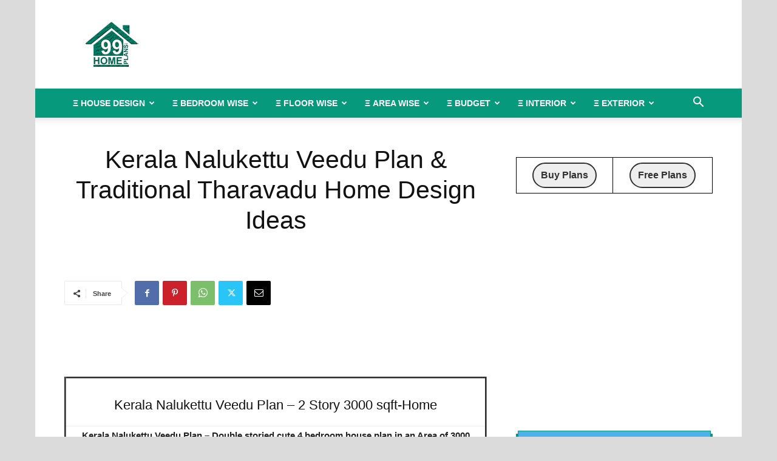

--- FILE ---
content_type: text/html; charset=UTF-8
request_url: https://www.99homeplans.com/p/kerala-nalukettu-veedu-plan-3000-sq-ft-homes/
body_size: 29036
content:
<!doctype html >
<!--[if IE 8]>    <html class="ie8" lang="en"> <![endif]-->
<!--[if IE 9]>    <html class="ie9" lang="en"> <![endif]-->
<!--[if gt IE 8]><!--> <html lang="en-US"> <!--<![endif]-->
<head>
<title>Kerala Nalukettu Veedu Plan &amp; Traditional Tharavadu Home Design Ideas</title>
<meta charset="UTF-8"/>
<meta name="viewport" content="width=device-width, initial-scale=1.0">
<link rel="pingback" href="https://www.99homeplans.com/xmlrpc.php"/>
<meta name='robots' content='index, follow, max-image-preview:large, max-snippet:-1, max-video-preview:-1'/>
<link rel="icon" type="image/png" href="https://www.99homeplans.com/wp-content/uploads/2020/03/99homeplans-logo-favicon.png">
<meta name="description" content="Latest Grand &amp; Gorgeous Kerala Nalukettu Veedu Plan &amp; House Designs with Nadumuttam Model Ideas | Best Illam Style Indian Bungalow Collections Free Online"/>
<link rel="canonical" href="https://www.99homeplans.com/p/kerala-nalukettu-veedu-plan-3000-sq-ft-homes/"/>
<meta property="og:locale" content="en_US"/>
<meta property="og:type" content="article"/>
<meta property="og:title" content="Kerala Nalukettu Veedu Plan &amp; Traditional Tharavadu Home Design Ideas"/>
<meta property="og:description" content="Latest Grand &amp; Gorgeous Kerala Nalukettu Veedu Plan &amp; House Designs with Nadumuttam Model Ideas | Best Illam Style Indian Bungalow Collections Free Online"/>
<meta property="og:url" content="https://www.99homeplans.com/p/kerala-nalukettu-veedu-plan-3000-sq-ft-homes/"/>
<meta property="og:site_name" content="Indian House Design"/>
<meta property="article:publisher" content="https://www.facebook.com/99homeplans/"/>
<meta property="article:published_time" content="2017-10-31T15:14:47+00:00"/>
<meta property="article:modified_time" content="2020-03-12T20:49:29+00:00"/>
<meta property="og:image" content="https://www.99homeplans.com/wp-content/uploads/2017/10/kerala-nalukettu-veedu-plan-traditional-tharavadu-home-design-ideas.jpg"/>
<meta property="og:image:width" content="1000"/>
<meta property="og:image:height" content="623"/>
<meta property="og:image:type" content="image/jpeg"/>
<meta name="author" content="Syha"/>
<meta name="twitter:card" content="summary_large_image"/>
<meta name="twitter:label1" content="Written by"/>
<meta name="twitter:data1" content="Syha"/>
<meta name="twitter:label2" content="Est. reading time"/>
<meta name="twitter:data2" content="2 minutes"/>
<script type="application/ld+json" class="yoast-schema-graph">{"@context":"https://schema.org","@graph":[{"@type":"Article","@id":"https://www.99homeplans.com/p/kerala-nalukettu-veedu-plan-3000-sq-ft-homes/#article","isPartOf":{"@id":"https://www.99homeplans.com/p/kerala-nalukettu-veedu-plan-3000-sq-ft-homes/"},"author":{"name":"Syha","@id":"https://www.99homeplans.com/#/schema/person/1d967a1c732d85f478ec8700c910b155"},"headline":"Kerala Nalukettu Veedu Plan &amp; Traditional Tharavadu Home Design Ideas","datePublished":"2017-10-31T15:14:47+00:00","dateModified":"2020-03-12T20:49:29+00:00","mainEntityOfPage":{"@id":"https://www.99homeplans.com/p/kerala-nalukettu-veedu-plan-3000-sq-ft-homes/"},"wordCount":368,"publisher":{"@id":"https://www.99homeplans.com/#organization"},"image":{"@id":"https://www.99homeplans.com/p/kerala-nalukettu-veedu-plan-3000-sq-ft-homes/#primaryimage"},"thumbnailUrl":"https://www.99homeplans.com/wp-content/uploads/2017/10/kerala-nalukettu-veedu-plan-traditional-tharavadu-home-design-ideas.jpg","keywords":["Builder's Studio Calicut"],"articleSection":["3000 - 4000 sqft","3D-Home Elevations","4 BHK","50 - 99 Lakhs","Double Floors","Modern Arch","Nalukettu","Traditional"],"inLanguage":"en-US"},{"@type":"WebPage","@id":"https://www.99homeplans.com/p/kerala-nalukettu-veedu-plan-3000-sq-ft-homes/","url":"https://www.99homeplans.com/p/kerala-nalukettu-veedu-plan-3000-sq-ft-homes/","name":"Kerala Nalukettu Veedu Plan & Traditional Tharavadu Home Design Ideas","isPartOf":{"@id":"https://www.99homeplans.com/#website"},"primaryImageOfPage":{"@id":"https://www.99homeplans.com/p/kerala-nalukettu-veedu-plan-3000-sq-ft-homes/#primaryimage"},"image":{"@id":"https://www.99homeplans.com/p/kerala-nalukettu-veedu-plan-3000-sq-ft-homes/#primaryimage"},"thumbnailUrl":"https://www.99homeplans.com/wp-content/uploads/2017/10/kerala-nalukettu-veedu-plan-traditional-tharavadu-home-design-ideas.jpg","datePublished":"2017-10-31T15:14:47+00:00","dateModified":"2020-03-12T20:49:29+00:00","description":"Latest Grand & Gorgeous Kerala Nalukettu Veedu Plan & House Designs with Nadumuttam Model Ideas | Best Illam Style Indian Bungalow Collections Free Online","breadcrumb":{"@id":"https://www.99homeplans.com/p/kerala-nalukettu-veedu-plan-3000-sq-ft-homes/#breadcrumb"},"inLanguage":"en-US","potentialAction":[{"@type":"ReadAction","target":["https://www.99homeplans.com/p/kerala-nalukettu-veedu-plan-3000-sq-ft-homes/"]}]},{"@type":"ImageObject","inLanguage":"en-US","@id":"https://www.99homeplans.com/p/kerala-nalukettu-veedu-plan-3000-sq-ft-homes/#primaryimage","url":"https://www.99homeplans.com/wp-content/uploads/2017/10/kerala-nalukettu-veedu-plan-traditional-tharavadu-home-design-ideas.jpg","contentUrl":"https://www.99homeplans.com/wp-content/uploads/2017/10/kerala-nalukettu-veedu-plan-traditional-tharavadu-home-design-ideas.jpg","width":1000,"height":623,"caption":"Kerala Nalukettu Veedu Plan & Traditional Tharavadu Home Design Ideas"},{"@type":"BreadcrumbList","@id":"https://www.99homeplans.com/p/kerala-nalukettu-veedu-plan-3000-sq-ft-homes/#breadcrumb","itemListElement":[{"@type":"ListItem","position":1,"name":"Home","item":"https://www.99homeplans.com/"},{"@type":"ListItem","position":2,"name":"Kerala Nalukettu Veedu Plan &amp; Traditional Tharavadu Home Design Ideas"}]},{"@type":"WebSite","@id":"https://www.99homeplans.com/#website","url":"https://www.99homeplans.com/","name":"Indian House Design","description":"Best 7500+ Kerala Home Designs Floor Plans","publisher":{"@id":"https://www.99homeplans.com/#organization"},"potentialAction":[{"@type":"SearchAction","target":{"@type":"EntryPoint","urlTemplate":"https://www.99homeplans.com/?s={search_term_string}"},"query-input":"required name=search_term_string"}],"inLanguage":"en-US"},{"@type":"Organization","@id":"https://www.99homeplans.com/#organization","name":"Indian House Designs","url":"https://www.99homeplans.com/","logo":{"@type":"ImageObject","inLanguage":"en-US","@id":"https://www.99homeplans.com/#/schema/logo/image/","url":"https://www.99homeplans.com/wp-content/uploads/2020/03/99homeplans-logo-rectangle.png","contentUrl":"https://www.99homeplans.com/wp-content/uploads/2020/03/99homeplans-logo-rectangle.png","width":90,"height":90,"caption":"Indian House Designs"},"image":{"@id":"https://www.99homeplans.com/#/schema/logo/image/"},"sameAs":["https://www.facebook.com/99homeplans/"]},{"@type":"Person","@id":"https://www.99homeplans.com/#/schema/person/1d967a1c732d85f478ec8700c910b155","name":"Syha","image":{"@type":"ImageObject","inLanguage":"en-US","@id":"https://www.99homeplans.com/#/schema/person/image/","url":"https://secure.gravatar.com/avatar/46c42d2d45fd618fd3884ff30e4bbd0f?s=96&d=mm&r=g","contentUrl":"https://secure.gravatar.com/avatar/46c42d2d45fd618fd3884ff30e4bbd0f?s=96&d=mm&r=g","caption":"Syha"}}]}</script>
<link rel='dns-prefetch' href='//stats.wp.com'/>
<link rel="alternate" type="application/rss+xml" title="Indian House Design &raquo; Feed" href="https://www.99homeplans.com/feed/"/>
<link rel="alternate" type="application/rss+xml" title="Indian House Design &raquo; Comments Feed" href="https://www.99homeplans.com/comments/feed/"/>
<link rel="stylesheet" type="text/css" href="//www.99homeplans.com/wp-content/cache/wpfc-minified/2pndfroh/84ixz.css" media="all"/>
<style id='yith-wcan-shortcodes-inline-css'>:root{--yith-wcan-filters_colors_titles:#434343;--yith-wcan-filters_colors_background:#FFFFFF;--yith-wcan-filters_colors_accent:#A7144C;--yith-wcan-filters_colors_accent_r:167;--yith-wcan-filters_colors_accent_g:20;--yith-wcan-filters_colors_accent_b:76;--yith-wcan-color_swatches_border_radius:100%;--yith-wcan-color_swatches_size:30px;--yith-wcan-labels_style_background:#FFFFFF;--yith-wcan-labels_style_background_hover:#A7144C;--yith-wcan-labels_style_background_active:#A7144C;--yith-wcan-labels_style_text:#434343;--yith-wcan-labels_style_text_hover:#FFFFFF;--yith-wcan-labels_style_text_active:#FFFFFF;--yith-wcan-anchors_style_text:#434343;--yith-wcan-anchors_style_text_hover:#A7144C;--yith-wcan-anchors_style_text_active:#A7144C;}</style>
<link rel="stylesheet" type="text/css" href="//www.99homeplans.com/wp-content/cache/wpfc-minified/qhdk2cxl/84ixz.css" media="all"/>
<style id='classic-theme-styles-inline-css'>.wp-block-button__link{color:#fff;background-color:#32373c;border-radius:9999px;box-shadow:none;text-decoration:none;padding:calc(.667em + 2px) calc(1.333em + 2px);font-size:1.125em}.wp-block-file__button{background:#32373c;color:#fff;text-decoration:none}</style>
<style id='global-styles-inline-css'>body{--wp--preset--color--black:#000000;--wp--preset--color--cyan-bluish-gray:#abb8c3;--wp--preset--color--white:#ffffff;--wp--preset--color--pale-pink:#f78da7;--wp--preset--color--vivid-red:#cf2e2e;--wp--preset--color--luminous-vivid-orange:#ff6900;--wp--preset--color--luminous-vivid-amber:#fcb900;--wp--preset--color--light-green-cyan:#7bdcb5;--wp--preset--color--vivid-green-cyan:#00d084;--wp--preset--color--pale-cyan-blue:#8ed1fc;--wp--preset--color--vivid-cyan-blue:#0693e3;--wp--preset--color--vivid-purple:#9b51e0;--wp--preset--gradient--vivid-cyan-blue-to-vivid-purple:linear-gradient(135deg,rgba(6,147,227,1) 0%,rgb(155,81,224) 100%);--wp--preset--gradient--light-green-cyan-to-vivid-green-cyan:linear-gradient(135deg,rgb(122,220,180) 0%,rgb(0,208,130) 100%);--wp--preset--gradient--luminous-vivid-amber-to-luminous-vivid-orange:linear-gradient(135deg,rgba(252,185,0,1) 0%,rgba(255,105,0,1) 100%);--wp--preset--gradient--luminous-vivid-orange-to-vivid-red:linear-gradient(135deg,rgba(255,105,0,1) 0%,rgb(207,46,46) 100%);--wp--preset--gradient--very-light-gray-to-cyan-bluish-gray:linear-gradient(135deg,rgb(238,238,238) 0%,rgb(169,184,195) 100%);--wp--preset--gradient--cool-to-warm-spectrum:linear-gradient(135deg,rgb(74,234,220) 0%,rgb(151,120,209) 20%,rgb(207,42,186) 40%,rgb(238,44,130) 60%,rgb(251,105,98) 80%,rgb(254,248,76) 100%);--wp--preset--gradient--blush-light-purple:linear-gradient(135deg,rgb(255,206,236) 0%,rgb(152,150,240) 100%);--wp--preset--gradient--blush-bordeaux:linear-gradient(135deg,rgb(254,205,165) 0%,rgb(254,45,45) 50%,rgb(107,0,62) 100%);--wp--preset--gradient--luminous-dusk:linear-gradient(135deg,rgb(255,203,112) 0%,rgb(199,81,192) 50%,rgb(65,88,208) 100%);--wp--preset--gradient--pale-ocean:linear-gradient(135deg,rgb(255,245,203) 0%,rgb(182,227,212) 50%,rgb(51,167,181) 100%);--wp--preset--gradient--electric-grass:linear-gradient(135deg,rgb(202,248,128) 0%,rgb(113,206,126) 100%);--wp--preset--gradient--midnight:linear-gradient(135deg,rgb(2,3,129) 0%,rgb(40,116,252) 100%);--wp--preset--font-size--small:11px;--wp--preset--font-size--medium:20px;--wp--preset--font-size--large:32px;--wp--preset--font-size--x-large:42px;--wp--preset--font-size--regular:15px;--wp--preset--font-size--larger:50px;--wp--preset--spacing--20:0.44rem;--wp--preset--spacing--30:0.67rem;--wp--preset--spacing--40:1rem;--wp--preset--spacing--50:1.5rem;--wp--preset--spacing--60:2.25rem;--wp--preset--spacing--70:3.38rem;--wp--preset--spacing--80:5.06rem;--wp--preset--shadow--natural:6px 6px 9px rgba(0, 0, 0, 0.2);--wp--preset--shadow--deep:12px 12px 50px rgba(0, 0, 0, 0.4);--wp--preset--shadow--sharp:6px 6px 0px rgba(0, 0, 0, 0.2);--wp--preset--shadow--outlined:6px 6px 0px -3px rgba(255, 255, 255, 1), 6px 6px rgba(0, 0, 0, 1);--wp--preset--shadow--crisp:6px 6px 0px rgba(0, 0, 0, 1);}:where(.is-layout-flex){gap:0.5em;}:where(.is-layout-grid){gap:0.5em;}body .is-layout-flow > .alignleft{float:left;margin-inline-start:0;margin-inline-end:2em;}body .is-layout-flow > .alignright{float:right;margin-inline-start:2em;margin-inline-end:0;}body .is-layout-flow > .aligncenter{margin-left:auto !important;margin-right:auto !important;}body .is-layout-constrained > .alignleft{float:left;margin-inline-start:0;margin-inline-end:2em;}body .is-layout-constrained > .alignright{float:right;margin-inline-start:2em;margin-inline-end:0;}body .is-layout-constrained > .aligncenter{margin-left:auto !important;margin-right:auto !important;}body .is-layout-constrained > :where(:not(.alignleft):not(.alignright):not(.alignfull)){max-width:var(--wp--style--global--content-size);margin-left:auto !important;margin-right:auto !important;}body .is-layout-constrained > .alignwide{max-width:var(--wp--style--global--wide-size);}body .is-layout-flex{display:flex;}body .is-layout-flex{flex-wrap:wrap;align-items:center;}body .is-layout-flex > *{margin:0;}body .is-layout-grid{display:grid;}body .is-layout-grid > *{margin:0;}:where(.wp-block-columns.is-layout-flex){gap:2em;}:where(.wp-block-columns.is-layout-grid){gap:2em;}:where(.wp-block-post-template.is-layout-flex){gap:1.25em;}:where(.wp-block-post-template.is-layout-grid){gap:1.25em;}.has-black-color{color:var(--wp--preset--color--black) !important;}.has-cyan-bluish-gray-color{color:var(--wp--preset--color--cyan-bluish-gray) !important;}.has-white-color{color:var(--wp--preset--color--white) !important;}.has-pale-pink-color{color:var(--wp--preset--color--pale-pink) !important;}.has-vivid-red-color{color:var(--wp--preset--color--vivid-red) !important;}.has-luminous-vivid-orange-color{color:var(--wp--preset--color--luminous-vivid-orange) !important;}.has-luminous-vivid-amber-color{color:var(--wp--preset--color--luminous-vivid-amber) !important;}.has-light-green-cyan-color{color:var(--wp--preset--color--light-green-cyan) !important;}.has-vivid-green-cyan-color{color:var(--wp--preset--color--vivid-green-cyan) !important;}.has-pale-cyan-blue-color{color:var(--wp--preset--color--pale-cyan-blue) !important;}.has-vivid-cyan-blue-color{color:var(--wp--preset--color--vivid-cyan-blue) !important;}.has-vivid-purple-color{color:var(--wp--preset--color--vivid-purple) !important;}.has-black-background-color{background-color:var(--wp--preset--color--black) !important;}.has-cyan-bluish-gray-background-color{background-color:var(--wp--preset--color--cyan-bluish-gray) !important;}.has-white-background-color{background-color:var(--wp--preset--color--white) !important;}.has-pale-pink-background-color{background-color:var(--wp--preset--color--pale-pink) !important;}.has-vivid-red-background-color{background-color:var(--wp--preset--color--vivid-red) !important;}.has-luminous-vivid-orange-background-color{background-color:var(--wp--preset--color--luminous-vivid-orange) !important;}.has-luminous-vivid-amber-background-color{background-color:var(--wp--preset--color--luminous-vivid-amber) !important;}.has-light-green-cyan-background-color{background-color:var(--wp--preset--color--light-green-cyan) !important;}.has-vivid-green-cyan-background-color{background-color:var(--wp--preset--color--vivid-green-cyan) !important;}.has-pale-cyan-blue-background-color{background-color:var(--wp--preset--color--pale-cyan-blue) !important;}.has-vivid-cyan-blue-background-color{background-color:var(--wp--preset--color--vivid-cyan-blue) !important;}.has-vivid-purple-background-color{background-color:var(--wp--preset--color--vivid-purple) !important;}.has-black-border-color{border-color:var(--wp--preset--color--black) !important;}.has-cyan-bluish-gray-border-color{border-color:var(--wp--preset--color--cyan-bluish-gray) !important;}.has-white-border-color{border-color:var(--wp--preset--color--white) !important;}.has-pale-pink-border-color{border-color:var(--wp--preset--color--pale-pink) !important;}.has-vivid-red-border-color{border-color:var(--wp--preset--color--vivid-red) !important;}.has-luminous-vivid-orange-border-color{border-color:var(--wp--preset--color--luminous-vivid-orange) !important;}.has-luminous-vivid-amber-border-color{border-color:var(--wp--preset--color--luminous-vivid-amber) !important;}.has-light-green-cyan-border-color{border-color:var(--wp--preset--color--light-green-cyan) !important;}.has-vivid-green-cyan-border-color{border-color:var(--wp--preset--color--vivid-green-cyan) !important;}.has-pale-cyan-blue-border-color{border-color:var(--wp--preset--color--pale-cyan-blue) !important;}.has-vivid-cyan-blue-border-color{border-color:var(--wp--preset--color--vivid-cyan-blue) !important;}.has-vivid-purple-border-color{border-color:var(--wp--preset--color--vivid-purple) !important;}.has-vivid-cyan-blue-to-vivid-purple-gradient-background{background:var(--wp--preset--gradient--vivid-cyan-blue-to-vivid-purple) !important;}.has-light-green-cyan-to-vivid-green-cyan-gradient-background{background:var(--wp--preset--gradient--light-green-cyan-to-vivid-green-cyan) !important;}.has-luminous-vivid-amber-to-luminous-vivid-orange-gradient-background{background:var(--wp--preset--gradient--luminous-vivid-amber-to-luminous-vivid-orange) !important;}.has-luminous-vivid-orange-to-vivid-red-gradient-background{background:var(--wp--preset--gradient--luminous-vivid-orange-to-vivid-red) !important;}.has-very-light-gray-to-cyan-bluish-gray-gradient-background{background:var(--wp--preset--gradient--very-light-gray-to-cyan-bluish-gray) !important;}.has-cool-to-warm-spectrum-gradient-background{background:var(--wp--preset--gradient--cool-to-warm-spectrum) !important;}.has-blush-light-purple-gradient-background{background:var(--wp--preset--gradient--blush-light-purple) !important;}.has-blush-bordeaux-gradient-background{background:var(--wp--preset--gradient--blush-bordeaux) !important;}.has-luminous-dusk-gradient-background{background:var(--wp--preset--gradient--luminous-dusk) !important;}.has-pale-ocean-gradient-background{background:var(--wp--preset--gradient--pale-ocean) !important;}.has-electric-grass-gradient-background{background:var(--wp--preset--gradient--electric-grass) !important;}.has-midnight-gradient-background{background:var(--wp--preset--gradient--midnight) !important;}.has-small-font-size{font-size:var(--wp--preset--font-size--small) !important;}.has-medium-font-size{font-size:var(--wp--preset--font-size--medium) !important;}.has-large-font-size{font-size:var(--wp--preset--font-size--large) !important;}.has-x-large-font-size{font-size:var(--wp--preset--font-size--x-large) !important;}
.wp-block-navigation a:where(:not(.wp-element-button)){color:inherit;}:where(.wp-block-post-template.is-layout-flex){gap:1.25em;}:where(.wp-block-post-template.is-layout-grid){gap:1.25em;}:where(.wp-block-columns.is-layout-flex){gap:2em;}:where(.wp-block-columns.is-layout-grid){gap:2em;}
.wp-block-pullquote{font-size:1.5em;line-height:1.6;}</style>
<link rel="stylesheet" type="text/css" href="//www.99homeplans.com/wp-content/cache/wpfc-minified/9kqo1ixa/84ixz.css" media="all"/>
<link rel="stylesheet" type="text/css" href="//www.99homeplans.com/wp-content/cache/wpfc-minified/7xbinddy/84ixz.css" media="only screen and (max-width: 768px)"/>
<link rel="stylesheet" type="text/css" href="//www.99homeplans.com/wp-content/cache/wpfc-minified/8jjj87g6/84ixz.css" media="all"/>
<style id='woocommerce-inline-inline-css'>.woocommerce form .form-row .required{visibility:visible;}</style>
<link rel="stylesheet" type="text/css" href="//www.99homeplans.com/wp-content/cache/wpfc-minified/e3gq8gqk/84ixz.css" media="all"/>
<style id='td-theme-inline-css'>@media(max-width:767px){.td-header-desktop-wrap{display:none}}@media(min-width:767px){.td-header-mobile-wrap{display:none}}</style>
<link rel="stylesheet" type="text/css" href="//www.99homeplans.com/wp-content/cache/wpfc-minified/k2d5pkzm/84ixz.css" media="all"/>
<link rel="https://api.w.org/" href="https://www.99homeplans.com/wp-json/"/><link rel="alternate" type="application/json" href="https://www.99homeplans.com/wp-json/wp/v2/posts/29384"/><link rel="EditURI" type="application/rsd+xml" title="RSD" href="https://www.99homeplans.com/xmlrpc.php?rsd"/>
<meta name="generator" content="WordPress 6.3.2"/>
<meta name="generator" content="WooCommerce 8.2.1"/>
<link rel='shortlink' href='https://www.99homeplans.com/?p=29384'/>
<link rel="alternate" type="application/json+oembed" href="https://www.99homeplans.com/wp-json/oembed/1.0/embed?url=https%3A%2F%2Fwww.99homeplans.com%2Fp%2Fkerala-nalukettu-veedu-plan-3000-sq-ft-homes%2F"/>
<link rel="alternate" type="text/xml+oembed" href="https://www.99homeplans.com/wp-json/oembed/1.0/embed?url=https%3A%2F%2Fwww.99homeplans.com%2Fp%2Fkerala-nalukettu-veedu-plan-3000-sq-ft-homes%2F&#038;format=xml"/>
<style id="tdb-global-colors">:root{--accent-color:#fff}</style>
<noscript><style>.woocommerce-product-gallery{opacity:1 !important;}</style></noscript>
<meta name="generator" content="Powered by WPBakery Page Builder - drag and drop page builder for WordPress."/>
<style>.td-header-wrap .black-menu .sf-menu>.current-menu-item>a,.td-header-wrap .black-menu .sf-menu>.current-menu-ancestor>a,.td-header-wrap .black-menu .sf-menu>.current-category-ancestor>a,.td-header-wrap .black-menu .sf-menu>li>a:hover,.td-header-wrap .black-menu .sf-menu>.sfHover>a,.sf-menu>.current-menu-item>a:after,.sf-menu>.current-menu-ancestor>a:after,.sf-menu>.current-category-ancestor>a:after,.sf-menu>li:hover>a:after,.sf-menu>.sfHover>a:after,.header-search-wrap .td-drop-down-search:after,.header-search-wrap .td-drop-down-search .btn:hover,input[type=submit]:hover,.td-read-more a,.td-post-category:hover,body .td_top_authors .td-active .td-author-post-count,body .td_top_authors .td-active .td-author-comments-count,body .td_top_authors .td_mod_wrap:hover .td-author-post-count,body .td_top_authors .td_mod_wrap:hover .td-author-comments-count,.td-404-sub-sub-title a:hover,.td-search-form-widget .wpb_button:hover,.td-rating-bar-wrap div,.dropcap,.td_wrapper_video_playlist .td_video_controls_playlist_wrapper,.wpb_default,.wpb_default:hover,.td-left-smart-list:hover,.td-right-smart-list:hover,#bbpress-forums button:hover,.bbp_widget_login .button:hover,.td-footer-wrapper .td-post-category,.td-footer-wrapper .widget_product_search input[type="submit"]:hover,.single-product .product .summary .cart .button:hover,.td-next-prev-wrap a:hover,.td-load-more-wrap a:hover,.td-post-small-box a:hover,.page-nav .current,.page-nav:first-child>div,#bbpress-forums .bbp-pagination .current,#bbpress-forums #bbp-single-user-details #bbp-user-navigation li.current a,.td-theme-slider:hover .slide-meta-cat a,a.vc_btn-black:hover,.td-trending-now-wrapper:hover .td-trending-now-title,.td-scroll-up,.td-smart-list-button:hover,.td-weather-information:before,.td-weather-week:before,.td_block_exchange .td-exchange-header:before,.td-pulldown-syle-2 .td-subcat-dropdown ul:after,.td_block_template_9 .td-block-title:after,.td_block_template_15 .td-block-title:before,div.wpforms-container .wpforms-form div.wpforms-submit-container button[type=submit],.td-close-video-fixed{background-color:#07997b}.td_block_template_4 .td-related-title .td-cur-simple-item:before{border-color:#07997b transparent transparent transparent!important}.td_block_template_4 .td-related-title .td-cur-simple-item,.td_block_template_3 .td-related-title .td-cur-simple-item,.td_block_template_9 .td-related-title:after{background-color:#07997b}a,cite a:hover,.td-page-content blockquote p,.td-post-content blockquote p,.mce-content-body blockquote p,.comment-content blockquote p,.wpb_text_column blockquote p,.td_block_text_with_title blockquote p,.td_module_wrap:hover .entry-title a,.td-subcat-filter .td-subcat-list a:hover,.td-subcat-filter .td-subcat-dropdown a:hover,.td_quote_on_blocks,.dropcap2,.dropcap3,body .td_top_authors .td-active .td-authors-name a,body .td_top_authors .td_mod_wrap:hover .td-authors-name a,.td-post-next-prev-content a:hover,.author-box-wrap .td-author-social a:hover,.td-author-name a:hover,.td-author-url a:hover,.comment-reply-link:hover,.logged-in-as a:hover,#cancel-comment-reply-link:hover,.td-search-query,.widget a:hover,.td_wp_recentcomments a:hover,.archive .widget_archive .current,.archive .widget_archive .current a,.widget_calendar tfoot a:hover,#bbpress-forums li.bbp-header .bbp-reply-content span a:hover,#bbpress-forums .bbp-forum-freshness a:hover,#bbpress-forums .bbp-topic-freshness a:hover,#bbpress-forums .bbp-forums-list li a:hover,#bbpress-forums .bbp-forum-title:hover,#bbpress-forums .bbp-topic-permalink:hover,#bbpress-forums .bbp-topic-started-by a:hover,#bbpress-forums .bbp-topic-started-in a:hover,#bbpress-forums .bbp-body .super-sticky li.bbp-topic-title .bbp-topic-permalink,#bbpress-forums .bbp-body .sticky li.bbp-topic-title .bbp-topic-permalink,.widget_display_replies .bbp-author-name,.widget_display_topics .bbp-author-name,.td-subfooter-menu li a:hover,a.vc_btn-black:hover,.td-smart-list-dropdown-wrap .td-smart-list-button:hover,.td-instagram-user a,.td-block-title-wrap .td-wrapper-pulldown-filter .td-pulldown-filter-display-option:hover,.td-block-title-wrap .td-wrapper-pulldown-filter .td-pulldown-filter-display-option:hover i,.td-block-title-wrap .td-wrapper-pulldown-filter .td-pulldown-filter-link:hover,.td-block-title-wrap .td-wrapper-pulldown-filter .td-pulldown-filter-item .td-cur-simple-item,.td-pulldown-syle-2 .td-subcat-dropdown:hover .td-subcat-more span,.td-pulldown-syle-2 .td-subcat-dropdown:hover .td-subcat-more i,.td-pulldown-syle-3 .td-subcat-dropdown:hover .td-subcat-more span,.td-pulldown-syle-3 .td-subcat-dropdown:hover .td-subcat-more i,.td_block_template_2 .td-related-title .td-cur-simple-item,.td_block_template_5 .td-related-title .td-cur-simple-item,.td_block_template_6 .td-related-title .td-cur-simple-item,.td_block_template_7 .td-related-title .td-cur-simple-item,.td_block_template_8 .td-related-title .td-cur-simple-item,.td_block_template_9 .td-related-title .td-cur-simple-item,.td_block_template_10 .td-related-title .td-cur-simple-item,.td_block_template_11 .td-related-title .td-cur-simple-item,.td_block_template_12 .td-related-title .td-cur-simple-item,.td_block_template_13 .td-related-title .td-cur-simple-item,.td_block_template_14 .td-related-title .td-cur-simple-item,.td_block_template_15 .td-related-title .td-cur-simple-item,.td_block_template_16 .td-related-title .td-cur-simple-item,.td_block_template_17 .td-related-title .td-cur-simple-item,.td-theme-wrap .sf-menu ul .td-menu-item>a:hover,.td-theme-wrap .sf-menu ul .sfHover>a,.td-theme-wrap .sf-menu ul .current-menu-ancestor>a,.td-theme-wrap .sf-menu ul .current-category-ancestor>a,.td-theme-wrap .sf-menu ul .current-menu-item>a,.td_outlined_btn,body .td_block_categories_tags .td-ct-item:hover,body .td_block_list_menu li.current-menu-item>a,body .td_block_list_menu li.current-menu-ancestor>a,body .td_block_list_menu li.current-category-ancestor>a{color:#07997b}a.vc_btn-black.vc_btn_square_outlined:hover,a.vc_btn-black.vc_btn_outlined:hover{color:#07997b!important}.td-next-prev-wrap a:hover,.td-load-more-wrap a:hover,.td-post-small-box a:hover,.page-nav .current,.page-nav:first-child>div,#bbpress-forums .bbp-pagination .current,.post .td_quote_box,.page .td_quote_box,a.vc_btn-black:hover,.td_block_template_5 .td-block-title>*,.td_outlined_btn{border-color:#07997b}.td_wrapper_video_playlist .td_video_currently_playing:after{border-color:#07997b!important}.header-search-wrap .td-drop-down-search:before{border-color:transparent transparent #07997b transparent}.block-title>span,.block-title>a,.block-title>label,.widgettitle,.widgettitle:after,body .td-trending-now-title,.td-trending-now-wrapper:hover .td-trending-now-title,.wpb_tabs li.ui-tabs-active a,.wpb_tabs li:hover a,.vc_tta-container .vc_tta-color-grey.vc_tta-tabs-position-top.vc_tta-style-classic .vc_tta-tabs-container .vc_tta-tab.vc_active>a,.vc_tta-container .vc_tta-color-grey.vc_tta-tabs-position-top.vc_tta-style-classic .vc_tta-tabs-container .vc_tta-tab:hover>a,.td_block_template_1 .td-related-title .td-cur-simple-item,.td-subcat-filter .td-subcat-dropdown:hover .td-subcat-more,.td_3D_btn,.td_shadow_btn,.td_default_btn,.td_round_btn,.td_outlined_btn:hover{background-color:#07997b}.block-title,.td_block_template_1 .td-related-title,.wpb_tabs .wpb_tabs_nav,.vc_tta-container .vc_tta-color-grey.vc_tta-tabs-position-top.vc_tta-style-classic .vc_tta-tabs-container{border-color:#07997b}.td_block_wrap .td-subcat-item a.td-cur-simple-item{color:#07997b}.td-grid-style-4 .entry-title{background-color:rgba(7,153,123,0.7)}.block-title>span,.block-title>span>a,.block-title>a,.block-title>label,.widgettitle,.widgettitle:after,body .td-trending-now-title,.td-trending-now-wrapper:hover .td-trending-now-title,.wpb_tabs li.ui-tabs-active a,.wpb_tabs li:hover a,.vc_tta-container .vc_tta-color-grey.vc_tta-tabs-position-top.vc_tta-style-classic .vc_tta-tabs-container .vc_tta-tab.vc_active>a,.vc_tta-container .vc_tta-color-grey.vc_tta-tabs-position-top.vc_tta-style-classic .vc_tta-tabs-container .vc_tta-tab:hover>a,.td_block_template_1 .td-related-title .td-cur-simple-item,.td-subcat-filter .td-subcat-dropdown:hover .td-subcat-more,.td-weather-information:before,.td-weather-week:before,.td_block_exchange .td-exchange-header:before,.td-theme-wrap .td_block_template_3 .td-block-title>*,.td-theme-wrap .td_block_template_4 .td-block-title>*,.td-theme-wrap .td_block_template_7 .td-block-title>*,.td-theme-wrap .td_block_template_9 .td-block-title:after,.td-theme-wrap .td_block_template_10 .td-block-title::before,.td-theme-wrap .td_block_template_11 .td-block-title::before,.td-theme-wrap .td_block_template_11 .td-block-title::after,.td-theme-wrap .td_block_template_14 .td-block-title,.td-theme-wrap .td_block_template_15 .td-block-title:before,.td-theme-wrap .td_block_template_17 .td-block-title:before{background-color:#07997b}.block-title,.td_block_template_1 .td-related-title,.wpb_tabs .wpb_tabs_nav,.vc_tta-container .vc_tta-color-grey.vc_tta-tabs-position-top.vc_tta-style-classic .vc_tta-tabs-container,.td-theme-wrap .td_block_template_5 .td-block-title>*,.td-theme-wrap .td_block_template_17 .td-block-title,.td-theme-wrap .td_block_template_17 .td-block-title::before{border-color:#07997b}.td-theme-wrap .td_block_template_4 .td-block-title>*:before,.td-theme-wrap .td_block_template_17 .td-block-title::after{border-color:#07997b transparent transparent transparent}.td-theme-wrap .td_block_template_4 .td-related-title .td-cur-simple-item:before{border-color:#07997b transparent transparent transparent!important}@media(max-width:767px){body .td-header-wrap .td-header-main-menu{background-color:#07997b!important}}.td-menu-background:before,.td-search-background:before{background:#333145;background:-moz-linear-gradient(top,#333145 0%,#07997b 100%);background:-webkit-gradient(left top,left bottom,color-stop(0%,#333145),color-stop(100%,#07997b));background:-webkit-linear-gradient(top,#333145 0%,#07997b 100%);background:-o-linear-gradient(top,#333145 0%,#07997b 100%);background:-ms-linear-gradient(top,#333145 0%,#07997b 100%);background:linear-gradient(to bottom,#333145 0%,#07997b 100%);filter:progid:DXImageTransform.Microsoft.gradient(startColorstr='#333145',endColorstr='#07997b',GradientType=0)}.td-header-style-12 .td-header-menu-wrap-full,.td-header-style-12 .td-affix,.td-grid-style-1.td-hover-1 .td-big-grid-post:hover .td-post-category,.td-grid-style-5.td-hover-1 .td-big-grid-post:hover .td-post-category,.td_category_template_3 .td-current-sub-category,.td_category_template_8 .td-category-header .td-category a.td-current-sub-category,.td_category_template_4 .td-category-siblings .td-category a:hover,.td_block_big_grid_9.td-grid-style-1 .td-post-category,.td_block_big_grid_9.td-grid-style-5 .td-post-category,.td-grid-style-6.td-hover-1 .td-module-thumb:after,.tdm-menu-active-style5 .td-header-menu-wrap .sf-menu>.current-menu-item>a,.tdm-menu-active-style5 .td-header-menu-wrap .sf-menu>.current-menu-ancestor>a,.tdm-menu-active-style5 .td-header-menu-wrap .sf-menu>.current-category-ancestor>a,.tdm-menu-active-style5 .td-header-menu-wrap .sf-menu>li>a:hover,.tdm-menu-active-style5 .td-header-menu-wrap .sf-menu>.sfHover>a{background-color:#07997b}.td_mega_menu_sub_cats .cur-sub-cat,.td-mega-span h3 a:hover,.td_mod_mega_menu:hover .entry-title a,.header-search-wrap .result-msg a:hover,.td-header-top-menu .td-drop-down-search .td_module_wrap:hover .entry-title a,.td-header-top-menu .td-icon-search:hover,.td-header-wrap .result-msg a:hover,.top-header-menu li a:hover,.top-header-menu .current-menu-item>a,.top-header-menu .current-menu-ancestor>a,.top-header-menu .current-category-ancestor>a,.td-social-icon-wrap>a:hover,.td-header-sp-top-widget .td-social-icon-wrap a:hover,.td_mod_related_posts:hover h3>a,.td-post-template-11 .td-related-title .td-related-left:hover,.td-post-template-11 .td-related-title .td-related-right:hover,.td-post-template-11 .td-related-title .td-cur-simple-item,.td-post-template-11 .td_block_related_posts .td-next-prev-wrap a:hover,.td-category-header .td-pulldown-category-filter-link:hover,.td-category-siblings .td-subcat-dropdown a:hover,.td-category-siblings .td-subcat-dropdown a.td-current-sub-category,.footer-text-wrap .footer-email-wrap a,.footer-social-wrap a:hover,.td_module_17 .td-read-more a:hover,.td_module_18 .td-read-more a:hover,.td_module_19 .td-post-author-name a:hover,.td-pulldown-syle-2 .td-subcat-dropdown:hover .td-subcat-more span,.td-pulldown-syle-2 .td-subcat-dropdown:hover .td-subcat-more i,.td-pulldown-syle-3 .td-subcat-dropdown:hover .td-subcat-more span,.td-pulldown-syle-3 .td-subcat-dropdown:hover .td-subcat-more i,.tdm-menu-active-style3 .tdm-header.td-header-wrap .sf-menu>.current-category-ancestor>a,.tdm-menu-active-style3 .tdm-header.td-header-wrap .sf-menu>.current-menu-ancestor>a,.tdm-menu-active-style3 .tdm-header.td-header-wrap .sf-menu>.current-menu-item>a,.tdm-menu-active-style3 .tdm-header.td-header-wrap .sf-menu>.sfHover>a,.tdm-menu-active-style3 .tdm-header.td-header-wrap .sf-menu>li>a:hover{color:#07997b}.td-mega-menu-page .wpb_content_element ul li a:hover,.td-theme-wrap .td-aj-search-results .td_module_wrap:hover .entry-title a,.td-theme-wrap .header-search-wrap .result-msg a:hover{color:#07997b!important}.td_category_template_8 .td-category-header .td-category a.td-current-sub-category,.td_category_template_4 .td-category-siblings .td-category a:hover,.tdm-menu-active-style4 .tdm-header .sf-menu>.current-menu-item>a,.tdm-menu-active-style4 .tdm-header .sf-menu>.current-menu-ancestor>a,.tdm-menu-active-style4 .tdm-header .sf-menu>.current-category-ancestor>a,.tdm-menu-active-style4 .tdm-header .sf-menu>li>a:hover,.tdm-menu-active-style4 .tdm-header .sf-menu>.sfHover>a{border-color:#07997b}.td-header-wrap .td-header-sp-top-widget .td-icon-font,.td-header-style-7 .td-header-top-menu .td-social-icon-wrap .td-icon-font{color:#ffffff}.td-header-wrap .td-header-sp-top-widget i.td-icon-font:hover{color:#000000}.td-header-wrap .td-header-menu-wrap-full,.td-header-menu-wrap.td-affix,.td-header-style-3 .td-header-main-menu,.td-header-style-3 .td-affix .td-header-main-menu,.td-header-style-4 .td-header-main-menu,.td-header-style-4 .td-affix .td-header-main-menu,.td-header-style-8 .td-header-menu-wrap.td-affix,.td-header-style-8 .td-header-top-menu-full{background-color:#07997b}.td-boxed-layout .td-header-style-3 .td-header-menu-wrap,.td-boxed-layout .td-header-style-4 .td-header-menu-wrap,.td-header-style-3 .td_stretch_content .td-header-menu-wrap,.td-header-style-4 .td_stretch_content .td-header-menu-wrap{background-color:#07997b!important}@media(min-width:1019px){.td-header-style-1 .td-header-sp-recs,.td-header-style-1 .td-header-sp-logo{margin-bottom:28px}}@media(min-width:768px) and (max-width:1018px){.td-header-style-1 .td-header-sp-recs,.td-header-style-1 .td-header-sp-logo{margin-bottom:14px}}.td-header-style-7 .td-header-top-menu{border-bottom:none}.sf-menu>.current-menu-item>a:after,.sf-menu>.current-menu-ancestor>a:after,.sf-menu>.current-category-ancestor>a:after,.sf-menu>li:hover>a:after,.sf-menu>.sfHover>a:after,.td_block_mega_menu .td-next-prev-wrap a:hover,.td-mega-span .td-post-category:hover,.td-header-wrap .black-menu .sf-menu>li>a:hover,.td-header-wrap .black-menu .sf-menu>.current-menu-ancestor>a,.td-header-wrap .black-menu .sf-menu>.sfHover>a,.td-header-wrap .black-menu .sf-menu>.current-menu-item>a,.td-header-wrap .black-menu .sf-menu>.current-menu-ancestor>a,.td-header-wrap .black-menu .sf-menu>.current-category-ancestor>a,.tdm-menu-active-style5 .tdm-header .td-header-menu-wrap .sf-menu>.current-menu-item>a,.tdm-menu-active-style5 .tdm-header .td-header-menu-wrap .sf-menu>.current-menu-ancestor>a,.tdm-menu-active-style5 .tdm-header .td-header-menu-wrap .sf-menu>.current-category-ancestor>a,.tdm-menu-active-style5 .tdm-header .td-header-menu-wrap .sf-menu>li>a:hover,.tdm-menu-active-style5 .tdm-header .td-header-menu-wrap .sf-menu>.sfHover>a{background-color:#2d9983}.td_block_mega_menu .td-next-prev-wrap a:hover,.tdm-menu-active-style4 .tdm-header .sf-menu>.current-menu-item>a,.tdm-menu-active-style4 .tdm-header .sf-menu>.current-menu-ancestor>a,.tdm-menu-active-style4 .tdm-header .sf-menu>.current-category-ancestor>a,.tdm-menu-active-style4 .tdm-header .sf-menu>li>a:hover,.tdm-menu-active-style4 .tdm-header .sf-menu>.sfHover>a{border-color:#2d9983}.header-search-wrap .td-drop-down-search:before{border-color:transparent transparent #2d9983 transparent}.td_mega_menu_sub_cats .cur-sub-cat,.td_mod_mega_menu:hover .entry-title a,.td-theme-wrap .sf-menu ul .td-menu-item>a:hover,.td-theme-wrap .sf-menu ul .sfHover>a,.td-theme-wrap .sf-menu ul .current-menu-ancestor>a,.td-theme-wrap .sf-menu ul .current-category-ancestor>a,.td-theme-wrap .sf-menu ul .current-menu-item>a,.tdm-menu-active-style3 .tdm-header.td-header-wrap .sf-menu>.current-menu-item>a,.tdm-menu-active-style3 .tdm-header.td-header-wrap .sf-menu>.current-menu-ancestor>a,.tdm-menu-active-style3 .tdm-header.td-header-wrap .sf-menu>.current-category-ancestor>a,.tdm-menu-active-style3 .tdm-header.td-header-wrap .sf-menu>li>a:hover,.tdm-menu-active-style3 .tdm-header.td-header-wrap .sf-menu>.sfHover>a{color:#2d9983}.td-header-wrap .td-header-menu-wrap .sf-menu>li>a,.td-header-wrap .td-header-menu-social .td-social-icon-wrap a,.td-header-style-4 .td-header-menu-social .td-social-icon-wrap i,.td-header-style-5 .td-header-menu-social .td-social-icon-wrap i,.td-header-style-6 .td-header-menu-social .td-social-icon-wrap i,.td-header-style-12 .td-header-menu-social .td-social-icon-wrap i,.td-header-wrap .header-search-wrap #td-header-search-button .td-icon-search{color:#ffffff}.td-header-wrap .td-header-menu-social+.td-search-wrapper #td-header-search-button:before{background-color:#ffffff}.td-header-menu-wrap.td-affix,.td-header-style-3 .td-affix .td-header-main-menu,.td-header-style-4 .td-affix .td-header-main-menu,.td-header-style-8 .td-header-menu-wrap.td-affix{background-color:#07997b}.td-header-wrap .td-header-menu-social .td-social-icon-wrap a{color:#ffffff}.td-header-wrap .td-header-menu-social .td-social-icon-wrap:hover i{color:#000000}.td-theme-wrap .td_mod_mega_menu:hover .entry-title a,.td-theme-wrap .sf-menu .td_mega_menu_sub_cats .cur-sub-cat{color:#07997b}.td-theme-wrap .sf-menu .td-mega-menu .td-post-category:hover,.td-theme-wrap .td-mega-menu .td-next-prev-wrap a:hover{background-color:#07997b}.td-theme-wrap .td-mega-menu .td-next-prev-wrap a:hover{border-color:#07997b}.td-theme-wrap .header-search-wrap .td-drop-down-search .btn:hover,.td-theme-wrap .td-aj-search-results .td_module_wrap:hover .entry-title a,.td-theme-wrap .header-search-wrap .result-msg a:hover{color:#ffffff!important}.td-theme-wrap .sf-menu .td-normal-menu .sub-menu{background-color:#07997b}.td-theme-wrap .sf-menu .td-normal-menu .sub-menu .td-menu-item>a{color:#ffffff}.td-theme-wrap .sf-menu .td-normal-menu .td-menu-item>a:hover,.td-theme-wrap .sf-menu .td-normal-menu .sfHover>a,.td-theme-wrap .sf-menu .td-normal-menu .current-menu-ancestor>a,.td-theme-wrap .sf-menu .td-normal-menu .current-category-ancestor>a,.td-theme-wrap .sf-menu .td-normal-menu .current-menu-item>a{color:#000000}.td-footer-wrapper,.td-footer-wrapper .td_block_template_7 .td-block-title>*,.td-footer-wrapper .td_block_template_17 .td-block-title,.td-footer-wrapper .td-block-title-wrap .td-wrapper-pulldown-filter{background-color:#07997b}.td-footer-wrapper .footer-social-wrap .td-icon-font{color:#ffffff}.td-footer-wrapper .footer-social-wrap i.td-icon-font:hover{color:#000000}body{background-color:#dbdbdb}.td-header-wrap .black-menu .sf-menu>.current-menu-item>a,.td-header-wrap .black-menu .sf-menu>.current-menu-ancestor>a,.td-header-wrap .black-menu .sf-menu>.current-category-ancestor>a,.td-header-wrap .black-menu .sf-menu>li>a:hover,.td-header-wrap .black-menu .sf-menu>.sfHover>a,.sf-menu>.current-menu-item>a:after,.sf-menu>.current-menu-ancestor>a:after,.sf-menu>.current-category-ancestor>a:after,.sf-menu>li:hover>a:after,.sf-menu>.sfHover>a:after,.header-search-wrap .td-drop-down-search:after,.header-search-wrap .td-drop-down-search .btn:hover,input[type=submit]:hover,.td-read-more a,.td-post-category:hover,body .td_top_authors .td-active .td-author-post-count,body .td_top_authors .td-active .td-author-comments-count,body .td_top_authors .td_mod_wrap:hover .td-author-post-count,body .td_top_authors .td_mod_wrap:hover .td-author-comments-count,.td-404-sub-sub-title a:hover,.td-search-form-widget .wpb_button:hover,.td-rating-bar-wrap div,.dropcap,.td_wrapper_video_playlist .td_video_controls_playlist_wrapper,.wpb_default,.wpb_default:hover,.td-left-smart-list:hover,.td-right-smart-list:hover,#bbpress-forums button:hover,.bbp_widget_login .button:hover,.td-footer-wrapper .td-post-category,.td-footer-wrapper .widget_product_search input[type="submit"]:hover,.single-product .product .summary .cart .button:hover,.td-next-prev-wrap a:hover,.td-load-more-wrap a:hover,.td-post-small-box a:hover,.page-nav .current,.page-nav:first-child>div,#bbpress-forums .bbp-pagination .current,#bbpress-forums #bbp-single-user-details #bbp-user-navigation li.current a,.td-theme-slider:hover .slide-meta-cat a,a.vc_btn-black:hover,.td-trending-now-wrapper:hover .td-trending-now-title,.td-scroll-up,.td-smart-list-button:hover,.td-weather-information:before,.td-weather-week:before,.td_block_exchange .td-exchange-header:before,.td-pulldown-syle-2 .td-subcat-dropdown ul:after,.td_block_template_9 .td-block-title:after,.td_block_template_15 .td-block-title:before,div.wpforms-container .wpforms-form div.wpforms-submit-container button[type=submit],.td-close-video-fixed{background-color:#07997b}.td_block_template_4 .td-related-title .td-cur-simple-item:before{border-color:#07997b transparent transparent transparent!important}.td_block_template_4 .td-related-title .td-cur-simple-item,.td_block_template_3 .td-related-title .td-cur-simple-item,.td_block_template_9 .td-related-title:after{background-color:#07997b}a,cite a:hover,.td-page-content blockquote p,.td-post-content blockquote p,.mce-content-body blockquote p,.comment-content blockquote p,.wpb_text_column blockquote p,.td_block_text_with_title blockquote p,.td_module_wrap:hover .entry-title a,.td-subcat-filter .td-subcat-list a:hover,.td-subcat-filter .td-subcat-dropdown a:hover,.td_quote_on_blocks,.dropcap2,.dropcap3,body .td_top_authors .td-active .td-authors-name a,body .td_top_authors .td_mod_wrap:hover .td-authors-name a,.td-post-next-prev-content a:hover,.author-box-wrap .td-author-social a:hover,.td-author-name a:hover,.td-author-url a:hover,.comment-reply-link:hover,.logged-in-as a:hover,#cancel-comment-reply-link:hover,.td-search-query,.widget a:hover,.td_wp_recentcomments a:hover,.archive .widget_archive .current,.archive .widget_archive .current a,.widget_calendar tfoot a:hover,#bbpress-forums li.bbp-header .bbp-reply-content span a:hover,#bbpress-forums .bbp-forum-freshness a:hover,#bbpress-forums .bbp-topic-freshness a:hover,#bbpress-forums .bbp-forums-list li a:hover,#bbpress-forums .bbp-forum-title:hover,#bbpress-forums .bbp-topic-permalink:hover,#bbpress-forums .bbp-topic-started-by a:hover,#bbpress-forums .bbp-topic-started-in a:hover,#bbpress-forums .bbp-body .super-sticky li.bbp-topic-title .bbp-topic-permalink,#bbpress-forums .bbp-body .sticky li.bbp-topic-title .bbp-topic-permalink,.widget_display_replies .bbp-author-name,.widget_display_topics .bbp-author-name,.td-subfooter-menu li a:hover,a.vc_btn-black:hover,.td-smart-list-dropdown-wrap .td-smart-list-button:hover,.td-instagram-user a,.td-block-title-wrap .td-wrapper-pulldown-filter .td-pulldown-filter-display-option:hover,.td-block-title-wrap .td-wrapper-pulldown-filter .td-pulldown-filter-display-option:hover i,.td-block-title-wrap .td-wrapper-pulldown-filter .td-pulldown-filter-link:hover,.td-block-title-wrap .td-wrapper-pulldown-filter .td-pulldown-filter-item .td-cur-simple-item,.td-pulldown-syle-2 .td-subcat-dropdown:hover .td-subcat-more span,.td-pulldown-syle-2 .td-subcat-dropdown:hover .td-subcat-more i,.td-pulldown-syle-3 .td-subcat-dropdown:hover .td-subcat-more span,.td-pulldown-syle-3 .td-subcat-dropdown:hover .td-subcat-more i,.td_block_template_2 .td-related-title .td-cur-simple-item,.td_block_template_5 .td-related-title .td-cur-simple-item,.td_block_template_6 .td-related-title .td-cur-simple-item,.td_block_template_7 .td-related-title .td-cur-simple-item,.td_block_template_8 .td-related-title .td-cur-simple-item,.td_block_template_9 .td-related-title .td-cur-simple-item,.td_block_template_10 .td-related-title .td-cur-simple-item,.td_block_template_11 .td-related-title .td-cur-simple-item,.td_block_template_12 .td-related-title .td-cur-simple-item,.td_block_template_13 .td-related-title .td-cur-simple-item,.td_block_template_14 .td-related-title .td-cur-simple-item,.td_block_template_15 .td-related-title .td-cur-simple-item,.td_block_template_16 .td-related-title .td-cur-simple-item,.td_block_template_17 .td-related-title .td-cur-simple-item,.td-theme-wrap .sf-menu ul .td-menu-item>a:hover,.td-theme-wrap .sf-menu ul .sfHover>a,.td-theme-wrap .sf-menu ul .current-menu-ancestor>a,.td-theme-wrap .sf-menu ul .current-category-ancestor>a,.td-theme-wrap .sf-menu ul .current-menu-item>a,.td_outlined_btn,body .td_block_categories_tags .td-ct-item:hover,body .td_block_list_menu li.current-menu-item>a,body .td_block_list_menu li.current-menu-ancestor>a,body .td_block_list_menu li.current-category-ancestor>a{color:#07997b}a.vc_btn-black.vc_btn_square_outlined:hover,a.vc_btn-black.vc_btn_outlined:hover{color:#07997b!important}.td-next-prev-wrap a:hover,.td-load-more-wrap a:hover,.td-post-small-box a:hover,.page-nav .current,.page-nav:first-child>div,#bbpress-forums .bbp-pagination .current,.post .td_quote_box,.page .td_quote_box,a.vc_btn-black:hover,.td_block_template_5 .td-block-title>*,.td_outlined_btn{border-color:#07997b}.td_wrapper_video_playlist .td_video_currently_playing:after{border-color:#07997b!important}.header-search-wrap .td-drop-down-search:before{border-color:transparent transparent #07997b transparent}.block-title>span,.block-title>a,.block-title>label,.widgettitle,.widgettitle:after,body .td-trending-now-title,.td-trending-now-wrapper:hover .td-trending-now-title,.wpb_tabs li.ui-tabs-active a,.wpb_tabs li:hover a,.vc_tta-container .vc_tta-color-grey.vc_tta-tabs-position-top.vc_tta-style-classic .vc_tta-tabs-container .vc_tta-tab.vc_active>a,.vc_tta-container .vc_tta-color-grey.vc_tta-tabs-position-top.vc_tta-style-classic .vc_tta-tabs-container .vc_tta-tab:hover>a,.td_block_template_1 .td-related-title .td-cur-simple-item,.td-subcat-filter .td-subcat-dropdown:hover .td-subcat-more,.td_3D_btn,.td_shadow_btn,.td_default_btn,.td_round_btn,.td_outlined_btn:hover{background-color:#07997b}.block-title,.td_block_template_1 .td-related-title,.wpb_tabs .wpb_tabs_nav,.vc_tta-container .vc_tta-color-grey.vc_tta-tabs-position-top.vc_tta-style-classic .vc_tta-tabs-container{border-color:#07997b}.td_block_wrap .td-subcat-item a.td-cur-simple-item{color:#07997b}.td-grid-style-4 .entry-title{background-color:rgba(7,153,123,0.7)}.block-title>span,.block-title>span>a,.block-title>a,.block-title>label,.widgettitle,.widgettitle:after,body .td-trending-now-title,.td-trending-now-wrapper:hover .td-trending-now-title,.wpb_tabs li.ui-tabs-active a,.wpb_tabs li:hover a,.vc_tta-container .vc_tta-color-grey.vc_tta-tabs-position-top.vc_tta-style-classic .vc_tta-tabs-container .vc_tta-tab.vc_active>a,.vc_tta-container .vc_tta-color-grey.vc_tta-tabs-position-top.vc_tta-style-classic .vc_tta-tabs-container .vc_tta-tab:hover>a,.td_block_template_1 .td-related-title .td-cur-simple-item,.td-subcat-filter .td-subcat-dropdown:hover .td-subcat-more,.td-weather-information:before,.td-weather-week:before,.td_block_exchange .td-exchange-header:before,.td-theme-wrap .td_block_template_3 .td-block-title>*,.td-theme-wrap .td_block_template_4 .td-block-title>*,.td-theme-wrap .td_block_template_7 .td-block-title>*,.td-theme-wrap .td_block_template_9 .td-block-title:after,.td-theme-wrap .td_block_template_10 .td-block-title::before,.td-theme-wrap .td_block_template_11 .td-block-title::before,.td-theme-wrap .td_block_template_11 .td-block-title::after,.td-theme-wrap .td_block_template_14 .td-block-title,.td-theme-wrap .td_block_template_15 .td-block-title:before,.td-theme-wrap .td_block_template_17 .td-block-title:before{background-color:#07997b}.block-title,.td_block_template_1 .td-related-title,.wpb_tabs .wpb_tabs_nav,.vc_tta-container .vc_tta-color-grey.vc_tta-tabs-position-top.vc_tta-style-classic .vc_tta-tabs-container,.td-theme-wrap .td_block_template_5 .td-block-title>*,.td-theme-wrap .td_block_template_17 .td-block-title,.td-theme-wrap .td_block_template_17 .td-block-title::before{border-color:#07997b}.td-theme-wrap .td_block_template_4 .td-block-title>*:before,.td-theme-wrap .td_block_template_17 .td-block-title::after{border-color:#07997b transparent transparent transparent}.td-theme-wrap .td_block_template_4 .td-related-title .td-cur-simple-item:before{border-color:#07997b transparent transparent transparent!important}@media(max-width:767px){body .td-header-wrap .td-header-main-menu{background-color:#07997b!important}}.td-menu-background:before,.td-search-background:before{background:#333145;background:-moz-linear-gradient(top,#333145 0%,#07997b 100%);background:-webkit-gradient(left top,left bottom,color-stop(0%,#333145),color-stop(100%,#07997b));background:-webkit-linear-gradient(top,#333145 0%,#07997b 100%);background:-o-linear-gradient(top,#333145 0%,#07997b 100%);background:-ms-linear-gradient(top,#333145 0%,#07997b 100%);background:linear-gradient(to bottom,#333145 0%,#07997b 100%);filter:progid:DXImageTransform.Microsoft.gradient(startColorstr='#333145',endColorstr='#07997b',GradientType=0)}.td-header-style-12 .td-header-menu-wrap-full,.td-header-style-12 .td-affix,.td-grid-style-1.td-hover-1 .td-big-grid-post:hover .td-post-category,.td-grid-style-5.td-hover-1 .td-big-grid-post:hover .td-post-category,.td_category_template_3 .td-current-sub-category,.td_category_template_8 .td-category-header .td-category a.td-current-sub-category,.td_category_template_4 .td-category-siblings .td-category a:hover,.td_block_big_grid_9.td-grid-style-1 .td-post-category,.td_block_big_grid_9.td-grid-style-5 .td-post-category,.td-grid-style-6.td-hover-1 .td-module-thumb:after,.tdm-menu-active-style5 .td-header-menu-wrap .sf-menu>.current-menu-item>a,.tdm-menu-active-style5 .td-header-menu-wrap .sf-menu>.current-menu-ancestor>a,.tdm-menu-active-style5 .td-header-menu-wrap .sf-menu>.current-category-ancestor>a,.tdm-menu-active-style5 .td-header-menu-wrap .sf-menu>li>a:hover,.tdm-menu-active-style5 .td-header-menu-wrap .sf-menu>.sfHover>a{background-color:#07997b}.td_mega_menu_sub_cats .cur-sub-cat,.td-mega-span h3 a:hover,.td_mod_mega_menu:hover .entry-title a,.header-search-wrap .result-msg a:hover,.td-header-top-menu .td-drop-down-search .td_module_wrap:hover .entry-title a,.td-header-top-menu .td-icon-search:hover,.td-header-wrap .result-msg a:hover,.top-header-menu li a:hover,.top-header-menu .current-menu-item>a,.top-header-menu .current-menu-ancestor>a,.top-header-menu .current-category-ancestor>a,.td-social-icon-wrap>a:hover,.td-header-sp-top-widget .td-social-icon-wrap a:hover,.td_mod_related_posts:hover h3>a,.td-post-template-11 .td-related-title .td-related-left:hover,.td-post-template-11 .td-related-title .td-related-right:hover,.td-post-template-11 .td-related-title .td-cur-simple-item,.td-post-template-11 .td_block_related_posts .td-next-prev-wrap a:hover,.td-category-header .td-pulldown-category-filter-link:hover,.td-category-siblings .td-subcat-dropdown a:hover,.td-category-siblings .td-subcat-dropdown a.td-current-sub-category,.footer-text-wrap .footer-email-wrap a,.footer-social-wrap a:hover,.td_module_17 .td-read-more a:hover,.td_module_18 .td-read-more a:hover,.td_module_19 .td-post-author-name a:hover,.td-pulldown-syle-2 .td-subcat-dropdown:hover .td-subcat-more span,.td-pulldown-syle-2 .td-subcat-dropdown:hover .td-subcat-more i,.td-pulldown-syle-3 .td-subcat-dropdown:hover .td-subcat-more span,.td-pulldown-syle-3 .td-subcat-dropdown:hover .td-subcat-more i,.tdm-menu-active-style3 .tdm-header.td-header-wrap .sf-menu>.current-category-ancestor>a,.tdm-menu-active-style3 .tdm-header.td-header-wrap .sf-menu>.current-menu-ancestor>a,.tdm-menu-active-style3 .tdm-header.td-header-wrap .sf-menu>.current-menu-item>a,.tdm-menu-active-style3 .tdm-header.td-header-wrap .sf-menu>.sfHover>a,.tdm-menu-active-style3 .tdm-header.td-header-wrap .sf-menu>li>a:hover{color:#07997b}.td-mega-menu-page .wpb_content_element ul li a:hover,.td-theme-wrap .td-aj-search-results .td_module_wrap:hover .entry-title a,.td-theme-wrap .header-search-wrap .result-msg a:hover{color:#07997b!important}.td_category_template_8 .td-category-header .td-category a.td-current-sub-category,.td_category_template_4 .td-category-siblings .td-category a:hover,.tdm-menu-active-style4 .tdm-header .sf-menu>.current-menu-item>a,.tdm-menu-active-style4 .tdm-header .sf-menu>.current-menu-ancestor>a,.tdm-menu-active-style4 .tdm-header .sf-menu>.current-category-ancestor>a,.tdm-menu-active-style4 .tdm-header .sf-menu>li>a:hover,.tdm-menu-active-style4 .tdm-header .sf-menu>.sfHover>a{border-color:#07997b}.td-header-wrap .td-header-sp-top-widget .td-icon-font,.td-header-style-7 .td-header-top-menu .td-social-icon-wrap .td-icon-font{color:#ffffff}.td-header-wrap .td-header-sp-top-widget i.td-icon-font:hover{color:#000000}.td-header-wrap .td-header-menu-wrap-full,.td-header-menu-wrap.td-affix,.td-header-style-3 .td-header-main-menu,.td-header-style-3 .td-affix .td-header-main-menu,.td-header-style-4 .td-header-main-menu,.td-header-style-4 .td-affix .td-header-main-menu,.td-header-style-8 .td-header-menu-wrap.td-affix,.td-header-style-8 .td-header-top-menu-full{background-color:#07997b}.td-boxed-layout .td-header-style-3 .td-header-menu-wrap,.td-boxed-layout .td-header-style-4 .td-header-menu-wrap,.td-header-style-3 .td_stretch_content .td-header-menu-wrap,.td-header-style-4 .td_stretch_content .td-header-menu-wrap{background-color:#07997b!important}@media(min-width:1019px){.td-header-style-1 .td-header-sp-recs,.td-header-style-1 .td-header-sp-logo{margin-bottom:28px}}@media(min-width:768px) and (max-width:1018px){.td-header-style-1 .td-header-sp-recs,.td-header-style-1 .td-header-sp-logo{margin-bottom:14px}}.td-header-style-7 .td-header-top-menu{border-bottom:none}.sf-menu>.current-menu-item>a:after,.sf-menu>.current-menu-ancestor>a:after,.sf-menu>.current-category-ancestor>a:after,.sf-menu>li:hover>a:after,.sf-menu>.sfHover>a:after,.td_block_mega_menu .td-next-prev-wrap a:hover,.td-mega-span .td-post-category:hover,.td-header-wrap .black-menu .sf-menu>li>a:hover,.td-header-wrap .black-menu .sf-menu>.current-menu-ancestor>a,.td-header-wrap .black-menu .sf-menu>.sfHover>a,.td-header-wrap .black-menu .sf-menu>.current-menu-item>a,.td-header-wrap .black-menu .sf-menu>.current-menu-ancestor>a,.td-header-wrap .black-menu .sf-menu>.current-category-ancestor>a,.tdm-menu-active-style5 .tdm-header .td-header-menu-wrap .sf-menu>.current-menu-item>a,.tdm-menu-active-style5 .tdm-header .td-header-menu-wrap .sf-menu>.current-menu-ancestor>a,.tdm-menu-active-style5 .tdm-header .td-header-menu-wrap .sf-menu>.current-category-ancestor>a,.tdm-menu-active-style5 .tdm-header .td-header-menu-wrap .sf-menu>li>a:hover,.tdm-menu-active-style5 .tdm-header .td-header-menu-wrap .sf-menu>.sfHover>a{background-color:#2d9983}.td_block_mega_menu .td-next-prev-wrap a:hover,.tdm-menu-active-style4 .tdm-header .sf-menu>.current-menu-item>a,.tdm-menu-active-style4 .tdm-header .sf-menu>.current-menu-ancestor>a,.tdm-menu-active-style4 .tdm-header .sf-menu>.current-category-ancestor>a,.tdm-menu-active-style4 .tdm-header .sf-menu>li>a:hover,.tdm-menu-active-style4 .tdm-header .sf-menu>.sfHover>a{border-color:#2d9983}.header-search-wrap .td-drop-down-search:before{border-color:transparent transparent #2d9983 transparent}.td_mega_menu_sub_cats .cur-sub-cat,.td_mod_mega_menu:hover .entry-title a,.td-theme-wrap .sf-menu ul .td-menu-item>a:hover,.td-theme-wrap .sf-menu ul .sfHover>a,.td-theme-wrap .sf-menu ul .current-menu-ancestor>a,.td-theme-wrap .sf-menu ul .current-category-ancestor>a,.td-theme-wrap .sf-menu ul .current-menu-item>a,.tdm-menu-active-style3 .tdm-header.td-header-wrap .sf-menu>.current-menu-item>a,.tdm-menu-active-style3 .tdm-header.td-header-wrap .sf-menu>.current-menu-ancestor>a,.tdm-menu-active-style3 .tdm-header.td-header-wrap .sf-menu>.current-category-ancestor>a,.tdm-menu-active-style3 .tdm-header.td-header-wrap .sf-menu>li>a:hover,.tdm-menu-active-style3 .tdm-header.td-header-wrap .sf-menu>.sfHover>a{color:#2d9983}.td-header-wrap .td-header-menu-wrap .sf-menu>li>a,.td-header-wrap .td-header-menu-social .td-social-icon-wrap a,.td-header-style-4 .td-header-menu-social .td-social-icon-wrap i,.td-header-style-5 .td-header-menu-social .td-social-icon-wrap i,.td-header-style-6 .td-header-menu-social .td-social-icon-wrap i,.td-header-style-12 .td-header-menu-social .td-social-icon-wrap i,.td-header-wrap .header-search-wrap #td-header-search-button .td-icon-search{color:#ffffff}.td-header-wrap .td-header-menu-social+.td-search-wrapper #td-header-search-button:before{background-color:#ffffff}.td-header-menu-wrap.td-affix,.td-header-style-3 .td-affix .td-header-main-menu,.td-header-style-4 .td-affix .td-header-main-menu,.td-header-style-8 .td-header-menu-wrap.td-affix{background-color:#07997b}.td-header-wrap .td-header-menu-social .td-social-icon-wrap a{color:#ffffff}.td-header-wrap .td-header-menu-social .td-social-icon-wrap:hover i{color:#000000}.td-theme-wrap .td_mod_mega_menu:hover .entry-title a,.td-theme-wrap .sf-menu .td_mega_menu_sub_cats .cur-sub-cat{color:#07997b}.td-theme-wrap .sf-menu .td-mega-menu .td-post-category:hover,.td-theme-wrap .td-mega-menu .td-next-prev-wrap a:hover{background-color:#07997b}.td-theme-wrap .td-mega-menu .td-next-prev-wrap a:hover{border-color:#07997b}.td-theme-wrap .header-search-wrap .td-drop-down-search .btn:hover,.td-theme-wrap .td-aj-search-results .td_module_wrap:hover .entry-title a,.td-theme-wrap .header-search-wrap .result-msg a:hover{color:#ffffff!important}.td-theme-wrap .sf-menu .td-normal-menu .sub-menu{background-color:#07997b}.td-theme-wrap .sf-menu .td-normal-menu .sub-menu .td-menu-item>a{color:#ffffff}.td-theme-wrap .sf-menu .td-normal-menu .td-menu-item>a:hover,.td-theme-wrap .sf-menu .td-normal-menu .sfHover>a,.td-theme-wrap .sf-menu .td-normal-menu .current-menu-ancestor>a,.td-theme-wrap .sf-menu .td-normal-menu .current-category-ancestor>a,.td-theme-wrap .sf-menu .td-normal-menu .current-menu-item>a{color:#000000}.td-footer-wrapper,.td-footer-wrapper .td_block_template_7 .td-block-title>*,.td-footer-wrapper .td_block_template_17 .td-block-title,.td-footer-wrapper .td-block-title-wrap .td-wrapper-pulldown-filter{background-color:#07997b}.td-footer-wrapper .footer-social-wrap .td-icon-font{color:#ffffff}.td-footer-wrapper .footer-social-wrap i.td-icon-font:hover{color:#000000}</style>
<link rel="icon" href="https://www.99homeplans.com/wp-content/uploads/2017/12/99homeplans-logo-50x50.png" sizes="32x32"/>
<link rel="icon" href="https://www.99homeplans.com/wp-content/uploads/2017/12/99homeplans-logo-300x300.png" sizes="192x192"/>
<link rel="apple-touch-icon" href="https://www.99homeplans.com/wp-content/uploads/2017/12/99homeplans-logo-300x300.png"/>
<meta name="msapplication-TileImage" content="https://www.99homeplans.com/wp-content/uploads/2017/12/99homeplans-logo-300x300.png"/>
<style>.tdm-btn-style1{background-color:#07997b}.tdm-btn-style2:before{border-color:#07997b}.tdm-btn-style2{color:#07997b}.tdm-btn-style3{-webkit-box-shadow:0 2px 16px #07997b;-moz-box-shadow:0 2px 16px #07997b;box-shadow:0 2px 16px #07997b}.tdm-btn-style3:hover{-webkit-box-shadow:0 4px 26px #07997b;-moz-box-shadow:0 4px 26px #07997b;box-shadow:0 4px 26px #07997b}</style>
<noscript><style>.wpb_animate_when_almost_visible{opacity:1;}</style></noscript>	<style id="tdw-css-placeholder"></style>
<script data-wpfc-render="false">var Wpfcll={s:[],osl:0,scroll:false,i:function(){Wpfcll.ss();window.addEventListener('load',function(){let observer=new MutationObserver(mutationRecords=>{Wpfcll.osl=Wpfcll.s.length;Wpfcll.ss();if(Wpfcll.s.length > Wpfcll.osl){Wpfcll.ls(false);}});observer.observe(document.getElementsByTagName("html")[0],{childList:true,attributes:true,subtree:true,attributeFilter:["src"],attributeOldValue:false,characterDataOldValue:false});Wpfcll.ls(true);});window.addEventListener('scroll',function(){Wpfcll.scroll=true;Wpfcll.ls(false);});window.addEventListener('resize',function(){Wpfcll.scroll=true;Wpfcll.ls(false);});window.addEventListener('click',function(){Wpfcll.scroll=true;Wpfcll.ls(false);});},c:function(e,pageload){var w=document.documentElement.clientHeight || body.clientHeight;var n=0;if(pageload){n=0;}else{n=(w > 800) ? 800:200;n=Wpfcll.scroll ? 800:n;}var er=e.getBoundingClientRect();var t=0;var p=e.parentNode ? e.parentNode:false;if(typeof p.getBoundingClientRect=="undefined"){var pr=false;}else{var pr=p.getBoundingClientRect();}if(er.x==0 && er.y==0){for(var i=0;i < 10;i++){if(p){if(pr.x==0 && pr.y==0){if(p.parentNode){p=p.parentNode;}if(typeof p.getBoundingClientRect=="undefined"){pr=false;}else{pr=p.getBoundingClientRect();}}else{t=pr.top;break;}}};}else{t=er.top;}if(w - t+n > 0){return true;}return false;},r:function(e,pageload){var s=this;var oc,ot;try{oc=e.getAttribute("data-wpfc-original-src");ot=e.getAttribute("data-wpfc-original-srcset");originalsizes=e.getAttribute("data-wpfc-original-sizes");if(s.c(e,pageload)){if(oc || ot){if(e.tagName=="DIV" || e.tagName=="A" || e.tagName=="SPAN"){e.style.backgroundImage="url("+oc+")";e.removeAttribute("data-wpfc-original-src");e.removeAttribute("data-wpfc-original-srcset");e.removeAttribute("onload");}else{if(oc){e.setAttribute('src',oc);}if(ot){e.setAttribute('srcset',ot);}if(originalsizes){e.setAttribute('sizes',originalsizes);}if(e.getAttribute("alt") && e.getAttribute("alt")=="blank"){e.removeAttribute("alt");}e.removeAttribute("data-wpfc-original-src");e.removeAttribute("data-wpfc-original-srcset");e.removeAttribute("data-wpfc-original-sizes");e.removeAttribute("onload");if(e.tagName=="IFRAME"){var y="https://www.youtube.com/embed/";if(navigator.userAgent.match(/\sEdge?\/\d/i)){e.setAttribute('src',e.getAttribute("src").replace(/.+\/templates\/youtube\.html\#/,y));}e.onload=function(){if(typeof window.jQuery !="undefined"){if(jQuery.fn.fitVids){jQuery(e).parent().fitVids({customSelector:"iframe[src]"});}}var s=e.getAttribute("src").match(/templates\/youtube\.html\#(.+)/);if(s){try{var i=e.contentDocument || e.contentWindow;if(i.location.href=="about:blank"){e.setAttribute('src',y+s[1]);}}catch(err){e.setAttribute('src',y+s[1]);}}}}}}else{if(e.tagName=="NOSCRIPT"){if(jQuery(e).attr("data-type")=="wpfc"){e.removeAttribute("data-type");jQuery(e).after(jQuery(e).text());}}}}}catch(error){console.log(error);console.log("==>",e);}},ss:function(){var i=Array.prototype.slice.call(document.getElementsByTagName("img"));var f=Array.prototype.slice.call(document.getElementsByTagName("iframe"));var d=Array.prototype.slice.call(document.getElementsByTagName("div"));var a=Array.prototype.slice.call(document.getElementsByTagName("a"));var s=Array.prototype.slice.call(document.getElementsByTagName("span"));var n=Array.prototype.slice.call(document.getElementsByTagName("noscript"));this.s=i.concat(f).concat(d).concat(a).concat(s).concat(n);},ls:function(pageload){var s=this;[].forEach.call(s.s,function(e,index){s.r(e,pageload);});}};document.addEventListener('DOMContentLoaded',function(){wpfci();});function wpfci(){Wpfcll.i();}</script>
</head>
<body class="post-template-default single single-post postid-29384 single-format-standard theme-Newspaper td-standard-pack woocommerce-no-js yith-wcan-free kerala-nalukettu-veedu-plan-3000-sq-ft-homes global-block-template-1 single_template_5 wpb-js-composer js-comp-ver-6.10.0 vc_responsive td-animation-stack-type0 td-boxed-layout" itemscope="itemscope" itemtype="https://schema.org/WebPage">
<div class="td-scroll-up td-hide-scroll-up-on-mob" style="display:none;"><i class="td-icon-menu-up"></i></div><div class="td-menu-background" style="visibility:hidden"></div><div id="td-mobile-nav" style="visibility:hidden">
<div class="td-mobile-container">
<div class="td-menu-socials-wrap">
<div class="td-menu-socials"> <span class="td-social-icon-wrap"> <a target="_blank" rel="noopener" href="https://www.facebook.com/99homeplans/" title="Facebook"> <i class="td-icon-font td-icon-facebook"></i> <span style="display: none">Facebook</span> </a> </span> <span class="td-social-icon-wrap"> <a target="_blank" rel="noopener" href="https://www.instagram.com/99homeplans/" title="Instagram"> <i class="td-icon-font td-icon-instagram"></i> <span style="display: none">Instagram</span> </a> </span> <span class="td-social-icon-wrap"> <a target="_blank" rel="noopener" href="https://in.pinterest.com/99homeplans/" title="Pinterest"> <i class="td-icon-font td-icon-pinterest"></i> <span style="display: none">Pinterest</span> </a> </span> <span class="td-social-icon-wrap"> <a target="_blank" rel="noopener" href="https://twitter.com/99homeplans" title="Twitter"> <i class="td-icon-font td-icon-twitter"></i> <span style="display: none">Twitter</span> </a> </span> <span class="td-social-icon-wrap"> <a target="_blank" rel="noopener" href="https://www.youtube.com/channel/UCwQWGIrm7RWi3IbVt9X_tgg" title="Youtube"> <i class="td-icon-font td-icon-youtube"></i> <span style="display: none">Youtube</span> </a> </span></div><div class="td-mobile-close"> <span><i class="td-icon-close-mobile"></i></span></div></div><div class="td-mobile-content">
<div class="menu-header-menu-container"><ul id="menu-header-menu" class="td-mobile-main-menu"><li id="menu-item-56613" class="menu-item menu-item-type-post_type menu-item-object-page menu-item-has-children menu-item-first menu-item-56613"><a href="https://www.99homeplans.com/ghar-ka-design/">Ξ HOUSE DESIGN<i class="td-icon-menu-right td-element-after"></i></a> <ul class="sub-menu"> <li id="menu-item-56359" class="menu-item menu-item-type-taxonomy menu-item-object-category current-post-ancestor current-menu-parent current-post-parent menu-item-56359"><a href="https://www.99homeplans.com/c/modern-arch/">Modern Arch</a></li> <li id="menu-item-56360" class="menu-item menu-item-type-taxonomy menu-item-object-category menu-item-56360"><a href="https://www.99homeplans.com/c/box-type/">Box Type</a></li> <li id="menu-item-56361" class="menu-item menu-item-type-taxonomy menu-item-object-category menu-item-56361"><a href="https://www.99homeplans.com/c/contemporary/">Contemporary</a></li> <li id="menu-item-56362" class="menu-item menu-item-type-taxonomy menu-item-object-category menu-item-56362"><a href="https://www.99homeplans.com/c/fusion-style/">Fusion style</a></li> <li id="menu-item-56363" class="menu-item menu-item-type-taxonomy menu-item-object-category current-post-ancestor current-menu-parent current-post-parent menu-item-56363"><a href="https://www.99homeplans.com/c/traditional/">Traditional</a></li> <li id="menu-item-56364" class="menu-item menu-item-type-taxonomy menu-item-object-category menu-item-56364"><a href="https://www.99homeplans.com/c/bungalow/">Bungalow</a></li> <li id="menu-item-56365" class="menu-item menu-item-type-taxonomy menu-item-object-category current-post-ancestor current-menu-parent current-post-parent menu-item-56365"><a href="https://www.99homeplans.com/c/nalukettu/">Nalukettu</a></li> <li id="menu-item-56366" class="menu-item menu-item-type-taxonomy menu-item-object-category menu-item-56366"><a href="https://www.99homeplans.com/c/arabian/">Arabian</a></li> <li id="menu-item-56367" class="menu-item menu-item-type-taxonomy menu-item-object-category menu-item-56367"><a href="https://www.99homeplans.com/c/european/">European</a></li> <li id="menu-item-56368" class="menu-item menu-item-type-taxonomy menu-item-object-category menu-item-56368"><a href="https://www.99homeplans.com/c/city-style/">City style</a></li> <li id="menu-item-56369" class="menu-item menu-item-type-taxonomy menu-item-object-category menu-item-56369"><a href="https://www.99homeplans.com/c/flats-or-apartments/">Flats / Apartments</a></li> <li id="menu-item-56370" class="menu-item menu-item-type-taxonomy menu-item-object-category menu-item-56370"><a href="https://www.99homeplans.com/c/shops-design/">Shops Design</a></li> <li id="menu-item-56371" class="menu-item menu-item-type-taxonomy menu-item-object-category menu-item-56371"><a href="https://www.99homeplans.com/c/commercial-complex/">Commercial complex</a></li> <li id="menu-item-56372" class="menu-item menu-item-type-taxonomy menu-item-object-category menu-item-56372"><a href="https://www.99homeplans.com/c/commercial-offices/">Commercial Offices</a></li> </ul> </li> <li id="menu-item-43" class="menu-item menu-item-type-post_type menu-item-object-page menu-item-has-children menu-item-43"><a href="https://www.99homeplans.com/bedroom-wise/">Ξ BEDROOM WISE<i class="td-icon-menu-right td-element-after"></i></a> <ul class="sub-menu"> <li id="menu-item-56373" class="menu-item menu-item-type-taxonomy menu-item-object-category menu-item-56373"><a href="https://www.99homeplans.com/c/1-bhk/">1 BHK</a></li> <li id="menu-item-56374" class="menu-item menu-item-type-taxonomy menu-item-object-category menu-item-56374"><a href="https://www.99homeplans.com/c/2-bhk/">2 BHK</a></li> <li id="menu-item-56375" class="menu-item menu-item-type-taxonomy menu-item-object-category menu-item-56375"><a href="https://www.99homeplans.com/c/3-bhk/">3 BHK</a></li> <li id="menu-item-56376" class="menu-item menu-item-type-taxonomy menu-item-object-category current-post-ancestor current-menu-parent current-post-parent menu-item-56376"><a href="https://www.99homeplans.com/c/4-bhk/">4 BHK</a></li> <li id="menu-item-56377" class="menu-item menu-item-type-taxonomy menu-item-object-category menu-item-56377"><a href="https://www.99homeplans.com/c/5-bhk/">5 BHK</a></li> <li id="menu-item-56378" class="menu-item menu-item-type-taxonomy menu-item-object-category menu-item-56378"><a href="https://www.99homeplans.com/c/above-6-bhk/">6+ BHK</a></li> </ul> </li> <li id="menu-item-42" class="menu-item menu-item-type-post_type menu-item-object-page menu-item-has-children menu-item-42"><a href="https://www.99homeplans.com/floor-wise/">Ξ FLOOR WISE<i class="td-icon-menu-right td-element-after"></i></a> <ul class="sub-menu"> <li id="menu-item-56388" class="menu-item menu-item-type-taxonomy menu-item-object-category menu-item-56388"><a href="https://www.99homeplans.com/c/single-floors/">Single Story</a></li> <li id="menu-item-56381" class="menu-item menu-item-type-taxonomy menu-item-object-category current-post-ancestor current-menu-parent current-post-parent menu-item-56381"><a href="https://www.99homeplans.com/c/double-floors/">Two Story</a></li> <li id="menu-item-56379" class="menu-item menu-item-type-taxonomy menu-item-object-category menu-item-56379"><a href="https://www.99homeplans.com/c/3-10-floors/">3 &#8211; 10 Story</a></li> <li id="menu-item-56380" class="menu-item menu-item-type-taxonomy menu-item-object-category menu-item-56380"><a href="https://www.99homeplans.com/c/above-10-floors/">Above 10 Story</a></li> </ul> </li> <li id="menu-item-41" class="menu-item menu-item-type-post_type menu-item-object-page menu-item-has-children menu-item-41"><a href="https://www.99homeplans.com/area-wise/">Ξ AREA WISE<i class="td-icon-menu-right td-element-after"></i></a> <ul class="sub-menu"> <li id="menu-item-56383" class="menu-item menu-item-type-taxonomy menu-item-object-category menu-item-56383"><a href="https://www.99homeplans.com/c/1000-2000-sqft/">1000 &#8211; 2000 sqft</a></li> <li id="menu-item-56384" class="menu-item menu-item-type-taxonomy menu-item-object-category menu-item-56384"><a href="https://www.99homeplans.com/c/2000-3000-sqft/">2000 &#8211; 3000 sqft</a></li> <li id="menu-item-56385" class="menu-item menu-item-type-taxonomy menu-item-object-category current-post-ancestor current-menu-parent current-post-parent menu-item-56385"><a href="https://www.99homeplans.com/c/3000-4000-sqft/">3000 &#8211; 4000 sqft</a></li> <li id="menu-item-56386" class="menu-item menu-item-type-taxonomy menu-item-object-category menu-item-56386"><a href="https://www.99homeplans.com/c/above-4000-sqft/">Above 4000 sqft</a></li> <li id="menu-item-56387" class="menu-item menu-item-type-taxonomy menu-item-object-category menu-item-56387"><a href="https://www.99homeplans.com/c/below-1000-sqft/">Below 1000 sqft</a></li> </ul> </li> <li id="menu-item-40" class="menu-item menu-item-type-post_type menu-item-object-page menu-item-has-children menu-item-40"><a href="https://www.99homeplans.com/budget-homes/">Ξ BUDGET<i class="td-icon-menu-right td-element-after"></i></a> <ul class="sub-menu"> <li id="menu-item-56389" class="menu-item menu-item-type-taxonomy menu-item-object-category menu-item-56389"><a href="https://www.99homeplans.com/c/07-lakhs-15-lakhs/">07 &#8211; 15 Lakhs</a></li> <li id="menu-item-56390" class="menu-item menu-item-type-taxonomy menu-item-object-category menu-item-56390"><a href="https://www.99homeplans.com/c/15-lakhs-25-lakhs/">15 &#8211; 25 Lakhs</a></li> <li id="menu-item-56391" class="menu-item menu-item-type-taxonomy menu-item-object-category menu-item-56391"><a href="https://www.99homeplans.com/c/25-lakhs-50-lakhs/">25 &#8211; 50 Lakhs</a></li> <li id="menu-item-56392" class="menu-item menu-item-type-taxonomy menu-item-object-category current-post-ancestor current-menu-parent current-post-parent menu-item-56392"><a href="https://www.99homeplans.com/c/50-lakhs-99-lakhs/">50 &#8211; 99 Lakhs</a></li> <li id="menu-item-56393" class="menu-item menu-item-type-taxonomy menu-item-object-category menu-item-56393"><a href="https://www.99homeplans.com/c/above-one-crore/">Above 1 Crore</a></li> <li id="menu-item-56394" class="menu-item menu-item-type-taxonomy menu-item-object-category menu-item-56394"><a href="https://www.99homeplans.com/c/below-7-lakhs/">Below 7 Lakhs</a></li> </ul> </li> <li id="menu-item-38" class="menu-item menu-item-type-post_type menu-item-object-page menu-item-has-children menu-item-38"><a href="https://www.99homeplans.com/3d-interior-designs/">Ξ INTERIOR<i class="td-icon-menu-right td-element-after"></i></a> <ul class="sub-menu"> <li id="menu-item-56395" class="menu-item menu-item-type-taxonomy menu-item-object-category menu-item-56395"><a href="https://www.99homeplans.com/c/modern-kitchen-design/">Modern Kitchen design</a></li> <li id="menu-item-56396" class="menu-item menu-item-type-taxonomy menu-item-object-category menu-item-56396"><a href="https://www.99homeplans.com/c/staircase-design/">Staircase Design</a></li> <li id="menu-item-56397" class="menu-item menu-item-type-taxonomy menu-item-object-category menu-item-56397"><a href="https://www.99homeplans.com/c/dining-room-design/">Dining room design</a></li> <li id="menu-item-56398" class="menu-item menu-item-type-taxonomy menu-item-object-category menu-item-56398"><a href="https://www.99homeplans.com/c/living-room-design/">Living Room Design</a></li> <li id="menu-item-56399" class="menu-item menu-item-type-taxonomy menu-item-object-category menu-item-56399"><a href="https://www.99homeplans.com/c/wardrobes-design/">Wardrobes Design</a></li> <li id="menu-item-56400" class="menu-item menu-item-type-taxonomy menu-item-object-category menu-item-56400"><a href="https://www.99homeplans.com/c/reading-room-design/">Reading Room Design</a></li> <li id="menu-item-56401" class="menu-item menu-item-type-taxonomy menu-item-object-category menu-item-56401"><a href="https://www.99homeplans.com/c/prayer-room-design/">Prayer Room Design</a></li> <li id="menu-item-56402" class="menu-item menu-item-type-taxonomy menu-item-object-category menu-item-56402"><a href="https://www.99homeplans.com/c/bath-room-designs/">Bathroom Designs</a></li> <li id="menu-item-56403" class="menu-item menu-item-type-taxonomy menu-item-object-category menu-item-56403"><a href="https://www.99homeplans.com/c/ceiling-design/">Ceiling Design</a></li> <li id="menu-item-56404" class="menu-item menu-item-type-taxonomy menu-item-object-category menu-item-56404"><a href="https://www.99homeplans.com/c/bedroom-design/">Bedroom Design</a></li> <li id="menu-item-56405" class="menu-item menu-item-type-taxonomy menu-item-object-category menu-item-56405"><a href="https://www.99homeplans.com/c/flooring-design/">Flooring Design</a></li> <li id="menu-item-56406" class="menu-item menu-item-type-taxonomy menu-item-object-category menu-item-56406"><a href="https://www.99homeplans.com/c/modern-curtains/">Modern Curtains</a></li> </ul> </li> <li id="menu-item-39" class="menu-item menu-item-type-post_type menu-item-object-page menu-item-has-children menu-item-39"><a href="https://www.99homeplans.com/3d-exterior-designs/">Ξ EXTERIOR<i class="td-icon-menu-right td-element-after"></i></a> <ul class="sub-menu"> <li id="menu-item-56407" class="menu-item menu-item-type-taxonomy menu-item-object-category current-post-ancestor current-menu-parent current-post-parent menu-item-56407"><a href="https://www.99homeplans.com/c/3d-home-elevations/">3D-Home Elevations</a></li> <li id="menu-item-56408" class="menu-item menu-item-type-taxonomy menu-item-object-category menu-item-56408"><a href="https://www.99homeplans.com/c/courtyard-designs/">Courtyard Designs</a></li> <li id="menu-item-56409" class="menu-item menu-item-type-taxonomy menu-item-object-category menu-item-56409"><a href="https://www.99homeplans.com/c/garden-design/">Garden Design</a></li> <li id="menu-item-56410" class="menu-item menu-item-type-taxonomy menu-item-object-category menu-item-56410"><a href="https://www.99homeplans.com/c/compound-walls/">Compound Walls</a></li> <li id="menu-item-56411" class="menu-item menu-item-type-taxonomy menu-item-object-category menu-item-56411"><a href="https://www.99homeplans.com/c/gates-design/">Gates Design</a></li> <li id="menu-item-56412" class="menu-item menu-item-type-taxonomy menu-item-object-category menu-item-56412"><a href="https://www.99homeplans.com/c/doors-windows/">Doors &#038; Windows</a></li> </ul> </li> </ul></div></div></div></div><div class="td-search-background" style="visibility:hidden"></div><div class="td-search-wrap-mob" style="visibility:hidden">
<div class="td-drop-down-search">
<form method="get" class="td-search-form" action="https://www.99homeplans.com/">
<div class="td-search-close"> <span><i class="td-icon-close-mobile"></i></span></div><div role="search" class="td-search-input"> <span>Search Designs</span> <input id="td-header-search-mob" type="text" value="" name="s" autocomplete="off" /></div></form>
<div id="td-aj-search-mob" class="td-ajax-search-flex"></div></div></div><div id="td-outer-wrap" class="td-theme-wrap">
<div class="tdc-header-wrap">
<div class="td-header-wrap td-header-style-1">
<div class="td-header-top-menu-full td-container-wrap">
<div class="td-container td-header-row td-header-top-menu">
<div id="login-form" class="white-popup-block mfp-hide mfp-with-anim td-login-modal-wrap">
<div class="td-login-wrap">
<a href="#" aria-label="Back" class="td-back-button"><i class="td-icon-modal-back"></i></a>
<div id="td-login-div" class="td-login-form-div td-display-block">
<div class="td-login-panel-title">Sign in</div><div class="td-login-panel-descr">Welcome! Log into your account</div><div class="td_display_err"></div><form id="loginForm" action="#" method="post">
<div class="td-login-inputs"><input class="td-login-input" autocomplete="username" type="text" name="login_email" id="login_email" value="" required><label for="login_email">your username</label></div><div class="td-login-inputs"><input class="td-login-input" autocomplete="current-password" type="password" name="login_pass" id="login_pass" value="" required><label for="login_pass">your password</label></div><input type="button"  name="login_button" id="login_button" class="wpb_button btn td-login-button" value="Login">
</form>
<div class="td-login-info-text"><a href="#" id="forgot-pass-link">Forgot your password? Get help</a></div><div class="td-login-info-text"><a class="privacy-policy-link" href="https://www.99homeplans.com/privacy-policy/">Privacy Policy</a></div></div><div id="td-forgot-pass-div" class="td-login-form-div td-display-none">
<div class="td-login-panel-title">Password recovery</div><div class="td-login-panel-descr">Recover your password</div><div class="td_display_err"></div><form id="forgotpassForm" action="#" method="post">
<div class="td-login-inputs"><input class="td-login-input" type="text" name="forgot_email" id="forgot_email" value="" required><label for="forgot_email">your email</label></div><input type="button" name="forgot_button" id="forgot_button" class="wpb_button btn td-login-button" value="Send My Password">
</form>
<div class="td-login-info-text">A password will be e-mailed to you.</div></div></div></div></div></div><div class="td-banner-wrap-full td-logo-wrap-full td-container-wrap">
<div class="td-container td-header-row td-header-header">
<div class="td-header-sp-logo"> <a class="td-main-logo" href="https://www.99homeplans.com/"> <img src="https://www.99homeplans.com/wp-content/uploads/2020/03/indian-house-design-kerala-home-designs-floor-plans-logo-99homeplans.png" alt="Indian House Design - Kerala Home Designs Floor Plans" width="272" height="90"/> <span class="td-visual-hidden">Indian House Design</span> </a></div><div class="td-header-sp-recs">
<div class="td-header-rec-wrap">
<script async src="//pagead2.googlesyndication.com/pagead/js/adsbygoogle.js"></script><div class="td-g-rec td-g-rec-id-header td-a-rec-no-translate tdi_1 td_block_template_1 td-a-rec-no-translate">
<style>.tdi_1.td-a-rec{text-align:center}.tdi_1.td-a-rec:not(.td-a-rec-no-translate){transform:translateZ(0)}.tdi_1 .td-element-style{z-index:-1}.tdi_1.td-a-rec-img{text-align:left}.tdi_1.td-a-rec-img img{margin:0 auto 0 0}@media(max-width:767px){.tdi_1.td-a-rec-img{text-align:center}}</style><script>var td_screen_width=window.innerWidth;
window.addEventListener("load", function(){
var placeAdEl=document.getElementById("td-ad-placeholder");
if(null!==placeAdEl&&td_screen_width >=1140){
var adEl=document.createElement("ins");
placeAdEl.replaceWith(adEl);
adEl.setAttribute("class", "adsbygoogle");
adEl.setAttribute("style", "display:inline-block;width:728px;height:90px");
adEl.setAttribute("data-ad-client", "ca-pub-2007912380358972");
adEl.setAttribute("data-ad-slot", "8438301912");
(adsbygoogle=window.adsbygoogle||[]).push({});
}});window.addEventListener("load", function(){
var placeAdEl=document.getElementById("td-ad-placeholder");
if(null!==placeAdEl&&td_screen_width >=1019&&td_screen_width < 1140){
var adEl=document.createElement("ins");
placeAdEl.replaceWith(adEl);
adEl.setAttribute("class", "adsbygoogle");
adEl.setAttribute("style", "display:inline-block;width:468px;height:60px");
adEl.setAttribute("data-ad-client", "ca-pub-2007912380358972");
adEl.setAttribute("data-ad-slot", "8438301912");
(adsbygoogle=window.adsbygoogle||[]).push({});
}});window.addEventListener("load", function(){
var placeAdEl=document.getElementById("td-ad-placeholder");
if(null!==placeAdEl&&td_screen_width >=768&&td_screen_width < 1019){
var adEl=document.createElement("ins");
placeAdEl.replaceWith(adEl);
adEl.setAttribute("class", "adsbygoogle");
adEl.setAttribute("style", "display:inline-block;width:468px;height:60px");
adEl.setAttribute("data-ad-client", "ca-pub-2007912380358972");
adEl.setAttribute("data-ad-slot", "8438301912");
(adsbygoogle=window.adsbygoogle||[]).push({});
}});</script>
<noscript id="td-ad-placeholder"></noscript></div></div></div></div></div><div class="td-header-menu-wrap-full td-container-wrap">
<div class="td-header-menu-wrap td-header-gradient">
<div class="td-container td-header-row td-header-main-menu">
<div id="td-header-menu" role="navigation">
<div id="td-top-mobile-toggle"><a href="#" role="button" aria-label="Menu"><i class="td-icon-font td-icon-mobile"></i></a></div><div class="td-main-menu-logo td-logo-in-header"> <a class="td-mobile-logo td-sticky-mobile" aria-label="Logo" href="https://www.99homeplans.com/"> <img src="https://www.99homeplans.com/wp-content/uploads/2020/03/99homeplans-logo-rectangle.png" alt="Indian House Design - Kerala Home Designs Floor Plans" width="90" height="90"/> </a> <a class="td-header-logo td-sticky-mobile" aria-label="Logo" href="https://www.99homeplans.com/"> <img src="https://www.99homeplans.com/wp-content/uploads/2020/03/indian-house-design-kerala-home-designs-floor-plans-logo-99homeplans.png" alt="Indian House Design - Kerala Home Designs Floor Plans" width="272" height="90"/> </a></div><div class="menu-header-menu-container"><ul id="menu-header-menu-1" class="sf-menu"><li class="menu-item menu-item-type-post_type menu-item-object-page menu-item-has-children menu-item-first td-menu-item td-normal-menu menu-item-56613"><a href="https://www.99homeplans.com/ghar-ka-design/">Ξ HOUSE DESIGN</a> <ul class="sub-menu"> <li class="menu-item menu-item-type-taxonomy menu-item-object-category current-post-ancestor current-menu-parent current-post-parent td-menu-item td-normal-menu menu-item-56359"><a href="https://www.99homeplans.com/c/modern-arch/">Modern Arch</a></li> <li class="menu-item menu-item-type-taxonomy menu-item-object-category td-menu-item td-normal-menu menu-item-56360"><a href="https://www.99homeplans.com/c/box-type/">Box Type</a></li> <li class="menu-item menu-item-type-taxonomy menu-item-object-category td-menu-item td-normal-menu menu-item-56361"><a href="https://www.99homeplans.com/c/contemporary/">Contemporary</a></li> <li class="menu-item menu-item-type-taxonomy menu-item-object-category td-menu-item td-normal-menu menu-item-56362"><a href="https://www.99homeplans.com/c/fusion-style/">Fusion style</a></li> <li class="menu-item menu-item-type-taxonomy menu-item-object-category current-post-ancestor current-menu-parent current-post-parent td-menu-item td-normal-menu menu-item-56363"><a href="https://www.99homeplans.com/c/traditional/">Traditional</a></li> <li class="menu-item menu-item-type-taxonomy menu-item-object-category td-menu-item td-normal-menu menu-item-56364"><a href="https://www.99homeplans.com/c/bungalow/">Bungalow</a></li> <li class="menu-item menu-item-type-taxonomy menu-item-object-category current-post-ancestor current-menu-parent current-post-parent td-menu-item td-normal-menu menu-item-56365"><a href="https://www.99homeplans.com/c/nalukettu/">Nalukettu</a></li> <li class="menu-item menu-item-type-taxonomy menu-item-object-category td-menu-item td-normal-menu menu-item-56366"><a href="https://www.99homeplans.com/c/arabian/">Arabian</a></li> <li class="menu-item menu-item-type-taxonomy menu-item-object-category td-menu-item td-normal-menu menu-item-56367"><a href="https://www.99homeplans.com/c/european/">European</a></li> <li class="menu-item menu-item-type-taxonomy menu-item-object-category td-menu-item td-normal-menu menu-item-56368"><a href="https://www.99homeplans.com/c/city-style/">City style</a></li> <li class="menu-item menu-item-type-taxonomy menu-item-object-category td-menu-item td-normal-menu menu-item-56369"><a href="https://www.99homeplans.com/c/flats-or-apartments/">Flats / Apartments</a></li> <li class="menu-item menu-item-type-taxonomy menu-item-object-category td-menu-item td-normal-menu menu-item-56370"><a href="https://www.99homeplans.com/c/shops-design/">Shops Design</a></li> <li class="menu-item menu-item-type-taxonomy menu-item-object-category td-menu-item td-normal-menu menu-item-56371"><a href="https://www.99homeplans.com/c/commercial-complex/">Commercial complex</a></li> <li class="menu-item menu-item-type-taxonomy menu-item-object-category td-menu-item td-normal-menu menu-item-56372"><a href="https://www.99homeplans.com/c/commercial-offices/">Commercial Offices</a></li> </ul> </li> <li class="menu-item menu-item-type-post_type menu-item-object-page menu-item-has-children td-menu-item td-normal-menu menu-item-43"><a href="https://www.99homeplans.com/bedroom-wise/">Ξ BEDROOM WISE</a> <ul class="sub-menu"> <li class="menu-item menu-item-type-taxonomy menu-item-object-category td-menu-item td-normal-menu menu-item-56373"><a href="https://www.99homeplans.com/c/1-bhk/">1 BHK</a></li> <li class="menu-item menu-item-type-taxonomy menu-item-object-category td-menu-item td-normal-menu menu-item-56374"><a href="https://www.99homeplans.com/c/2-bhk/">2 BHK</a></li> <li class="menu-item menu-item-type-taxonomy menu-item-object-category td-menu-item td-normal-menu menu-item-56375"><a href="https://www.99homeplans.com/c/3-bhk/">3 BHK</a></li> <li class="menu-item menu-item-type-taxonomy menu-item-object-category current-post-ancestor current-menu-parent current-post-parent td-menu-item td-normal-menu menu-item-56376"><a href="https://www.99homeplans.com/c/4-bhk/">4 BHK</a></li> <li class="menu-item menu-item-type-taxonomy menu-item-object-category td-menu-item td-normal-menu menu-item-56377"><a href="https://www.99homeplans.com/c/5-bhk/">5 BHK</a></li> <li class="menu-item menu-item-type-taxonomy menu-item-object-category td-menu-item td-normal-menu menu-item-56378"><a href="https://www.99homeplans.com/c/above-6-bhk/">6+ BHK</a></li> </ul> </li> <li class="menu-item menu-item-type-post_type menu-item-object-page menu-item-has-children td-menu-item td-normal-menu menu-item-42"><a href="https://www.99homeplans.com/floor-wise/">Ξ FLOOR WISE</a> <ul class="sub-menu"> <li class="menu-item menu-item-type-taxonomy menu-item-object-category td-menu-item td-normal-menu menu-item-56388"><a href="https://www.99homeplans.com/c/single-floors/">Single Story</a></li> <li class="menu-item menu-item-type-taxonomy menu-item-object-category current-post-ancestor current-menu-parent current-post-parent td-menu-item td-normal-menu menu-item-56381"><a href="https://www.99homeplans.com/c/double-floors/">Two Story</a></li> <li class="menu-item menu-item-type-taxonomy menu-item-object-category td-menu-item td-normal-menu menu-item-56379"><a href="https://www.99homeplans.com/c/3-10-floors/">3 &#8211; 10 Story</a></li> <li class="menu-item menu-item-type-taxonomy menu-item-object-category td-menu-item td-normal-menu menu-item-56380"><a href="https://www.99homeplans.com/c/above-10-floors/">Above 10 Story</a></li> </ul> </li> <li class="menu-item menu-item-type-post_type menu-item-object-page menu-item-has-children td-menu-item td-normal-menu menu-item-41"><a href="https://www.99homeplans.com/area-wise/">Ξ AREA WISE</a> <ul class="sub-menu"> <li class="menu-item menu-item-type-taxonomy menu-item-object-category td-menu-item td-normal-menu menu-item-56383"><a href="https://www.99homeplans.com/c/1000-2000-sqft/">1000 &#8211; 2000 sqft</a></li> <li class="menu-item menu-item-type-taxonomy menu-item-object-category td-menu-item td-normal-menu menu-item-56384"><a href="https://www.99homeplans.com/c/2000-3000-sqft/">2000 &#8211; 3000 sqft</a></li> <li class="menu-item menu-item-type-taxonomy menu-item-object-category current-post-ancestor current-menu-parent current-post-parent td-menu-item td-normal-menu menu-item-56385"><a href="https://www.99homeplans.com/c/3000-4000-sqft/">3000 &#8211; 4000 sqft</a></li> <li class="menu-item menu-item-type-taxonomy menu-item-object-category td-menu-item td-normal-menu menu-item-56386"><a href="https://www.99homeplans.com/c/above-4000-sqft/">Above 4000 sqft</a></li> <li class="menu-item menu-item-type-taxonomy menu-item-object-category td-menu-item td-normal-menu menu-item-56387"><a href="https://www.99homeplans.com/c/below-1000-sqft/">Below 1000 sqft</a></li> </ul> </li> <li class="menu-item menu-item-type-post_type menu-item-object-page menu-item-has-children td-menu-item td-normal-menu menu-item-40"><a href="https://www.99homeplans.com/budget-homes/">Ξ BUDGET</a> <ul class="sub-menu"> <li class="menu-item menu-item-type-taxonomy menu-item-object-category td-menu-item td-normal-menu menu-item-56389"><a href="https://www.99homeplans.com/c/07-lakhs-15-lakhs/">07 &#8211; 15 Lakhs</a></li> <li class="menu-item menu-item-type-taxonomy menu-item-object-category td-menu-item td-normal-menu menu-item-56390"><a href="https://www.99homeplans.com/c/15-lakhs-25-lakhs/">15 &#8211; 25 Lakhs</a></li> <li class="menu-item menu-item-type-taxonomy menu-item-object-category td-menu-item td-normal-menu menu-item-56391"><a href="https://www.99homeplans.com/c/25-lakhs-50-lakhs/">25 &#8211; 50 Lakhs</a></li> <li class="menu-item menu-item-type-taxonomy menu-item-object-category current-post-ancestor current-menu-parent current-post-parent td-menu-item td-normal-menu menu-item-56392"><a href="https://www.99homeplans.com/c/50-lakhs-99-lakhs/">50 &#8211; 99 Lakhs</a></li> <li class="menu-item menu-item-type-taxonomy menu-item-object-category td-menu-item td-normal-menu menu-item-56393"><a href="https://www.99homeplans.com/c/above-one-crore/">Above 1 Crore</a></li> <li class="menu-item menu-item-type-taxonomy menu-item-object-category td-menu-item td-normal-menu menu-item-56394"><a href="https://www.99homeplans.com/c/below-7-lakhs/">Below 7 Lakhs</a></li> </ul> </li> <li class="menu-item menu-item-type-post_type menu-item-object-page menu-item-has-children td-menu-item td-normal-menu menu-item-38"><a href="https://www.99homeplans.com/3d-interior-designs/">Ξ INTERIOR</a> <ul class="sub-menu"> <li class="menu-item menu-item-type-taxonomy menu-item-object-category td-menu-item td-normal-menu menu-item-56395"><a href="https://www.99homeplans.com/c/modern-kitchen-design/">Modern Kitchen design</a></li> <li class="menu-item menu-item-type-taxonomy menu-item-object-category td-menu-item td-normal-menu menu-item-56396"><a href="https://www.99homeplans.com/c/staircase-design/">Staircase Design</a></li> <li class="menu-item menu-item-type-taxonomy menu-item-object-category td-menu-item td-normal-menu menu-item-56397"><a href="https://www.99homeplans.com/c/dining-room-design/">Dining room design</a></li> <li class="menu-item menu-item-type-taxonomy menu-item-object-category td-menu-item td-normal-menu menu-item-56398"><a href="https://www.99homeplans.com/c/living-room-design/">Living Room Design</a></li> <li class="menu-item menu-item-type-taxonomy menu-item-object-category td-menu-item td-normal-menu menu-item-56399"><a href="https://www.99homeplans.com/c/wardrobes-design/">Wardrobes Design</a></li> <li class="menu-item menu-item-type-taxonomy menu-item-object-category td-menu-item td-normal-menu menu-item-56400"><a href="https://www.99homeplans.com/c/reading-room-design/">Reading Room Design</a></li> <li class="menu-item menu-item-type-taxonomy menu-item-object-category td-menu-item td-normal-menu menu-item-56401"><a href="https://www.99homeplans.com/c/prayer-room-design/">Prayer Room Design</a></li> <li class="menu-item menu-item-type-taxonomy menu-item-object-category td-menu-item td-normal-menu menu-item-56402"><a href="https://www.99homeplans.com/c/bath-room-designs/">Bathroom Designs</a></li> <li class="menu-item menu-item-type-taxonomy menu-item-object-category td-menu-item td-normal-menu menu-item-56403"><a href="https://www.99homeplans.com/c/ceiling-design/">Ceiling Design</a></li> <li class="menu-item menu-item-type-taxonomy menu-item-object-category td-menu-item td-normal-menu menu-item-56404"><a href="https://www.99homeplans.com/c/bedroom-design/">Bedroom Design</a></li> <li class="menu-item menu-item-type-taxonomy menu-item-object-category td-menu-item td-normal-menu menu-item-56405"><a href="https://www.99homeplans.com/c/flooring-design/">Flooring Design</a></li> <li class="menu-item menu-item-type-taxonomy menu-item-object-category td-menu-item td-normal-menu menu-item-56406"><a href="https://www.99homeplans.com/c/modern-curtains/">Modern Curtains</a></li> </ul> </li> <li class="menu-item menu-item-type-post_type menu-item-object-page menu-item-has-children td-menu-item td-normal-menu menu-item-39"><a href="https://www.99homeplans.com/3d-exterior-designs/">Ξ EXTERIOR</a> <ul class="sub-menu"> <li class="menu-item menu-item-type-taxonomy menu-item-object-category current-post-ancestor current-menu-parent current-post-parent td-menu-item td-normal-menu menu-item-56407"><a href="https://www.99homeplans.com/c/3d-home-elevations/">3D-Home Elevations</a></li> <li class="menu-item menu-item-type-taxonomy menu-item-object-category td-menu-item td-normal-menu menu-item-56408"><a href="https://www.99homeplans.com/c/courtyard-designs/">Courtyard Designs</a></li> <li class="menu-item menu-item-type-taxonomy menu-item-object-category td-menu-item td-normal-menu menu-item-56409"><a href="https://www.99homeplans.com/c/garden-design/">Garden Design</a></li> <li class="menu-item menu-item-type-taxonomy menu-item-object-category td-menu-item td-normal-menu menu-item-56410"><a href="https://www.99homeplans.com/c/compound-walls/">Compound Walls</a></li> <li class="menu-item menu-item-type-taxonomy menu-item-object-category td-menu-item td-normal-menu menu-item-56411"><a href="https://www.99homeplans.com/c/gates-design/">Gates Design</a></li> <li class="menu-item menu-item-type-taxonomy menu-item-object-category td-menu-item td-normal-menu menu-item-56412"><a href="https://www.99homeplans.com/c/doors-windows/">Doors &#038; Windows</a></li> </ul> </li> </ul></div></div><div class="header-search-wrap">
<div class="td-search-btns-wrap"> <a id="td-header-search-button" href="#" role="button" aria-label="Search" class="dropdown-toggle" data-toggle="dropdown"><i class="td-icon-search"></i></a> <a id="td-header-search-button-mob" href="#" role="button" aria-label="Search" class="dropdown-toggle" data-toggle="dropdown"><i class="td-icon-search"></i></a></div><div class="td-drop-down-search" aria-labelledby="td-header-search-button">
<form method="get" class="td-search-form" action="https://www.99homeplans.com/">
<div role="search" class="td-head-form-search-wrap"> <input id="td-header-search" type="text" value="" name="s" autocomplete="off" /><input class="wpb_button wpb_btn-inverse btn" type="submit" id="td-header-search-top" value="Search Designs" /></div></form>
<div id="td-aj-search"></div></div></div></div></div></div></div></div><div class="td-main-content-wrap td-container-wrap">
<div class="td-container td-post-template-5">
<div class="td-crumb-container"></div><div class="td-pb-row">
<div class="td-pb-span8 td-main-content" role="main">
<div class="td-ss-main-content">
<article id="post-29384" class="post-29384 post type-post status-publish format-standard has-post-thumbnail category-3000-4000-sqft category-3d-home-elevations category-4-bhk category-50-lakhs-99-lakhs category-double-floors category-modern-arch category-nalukettu category-traditional tag-builders-studio-calicut" itemscope itemtype="https://schema.org/Article">
<div class="td-post-header">
<header class="td-post-title">
<h1 class="entry-title">Kerala Nalukettu Veedu Plan &amp; Traditional Tharavadu Home Design Ideas</h1>
<div class="td-module-meta-info"></div></header></div><div class="td-post-sharing-top"><div class="td-post-sharing-classic"><iframe title="topFacebookLike" frameBorder="0" onload="Wpfcll.r(this,true);" data-wpfc-original-src="https://www.facebook.com/plugins/like.php?href=https://www.99homeplans.com/p/kerala-nalukettu-veedu-plan-3000-sq-ft-homes/&amp;layout=button_count&amp;show_faces=false&amp;width=105&amp;action=like&amp;colorscheme=light&amp;height=21" style="border:none; overflow:hidden; width:auto; height:21px; background-color:transparent;"></iframe></div><div id="td_social_sharing_article_top" class="td-post-sharing td-ps-bg td-ps-notext td-post-sharing-style1">
<style>.td-post-sharing-classic{position:relative;height:20px}.td-post-sharing{margin-left:-3px;margin-right:-3px;font-family:'Open Sans','Open Sans Regular',sans-serif;z-index:2;white-space:nowrap;opacity:0}.td-post-sharing.td-social-show-all{white-space:normal}.td-js-loaded .td-post-sharing{-webkit-transition:opacity 0.3s;transition:opacity 0.3s;opacity:1}.td-post-sharing-classic+.td-post-sharing{margin-top:15px}@media(max-width:767px){.td-post-sharing-classic+.td-post-sharing{margin-top:8px}}.td-post-sharing-top{margin-bottom:30px}@media(max-width:767px){.td-post-sharing-top{margin-bottom:20px}}.td-post-sharing-bottom{border-style:solid;border-color:#ededed;border-width:1px 0;padding:21px 0;margin-bottom:42px}.td-post-sharing-bottom .td-post-sharing{margin-bottom:-7px}.td-post-sharing-visible,.td-social-sharing-hidden{display:inline-block}.td-social-sharing-hidden ul{display:none}.td-social-show-all .td-pulldown-filter-list{display:inline-block}.td-social-network,.td-social-handler{position:relative;display:inline-block;margin:0 3px 7px;height:40px;min-width:40px;font-size:11px;text-align:center;vertical-align:middle}.td-ps-notext .td-social-network .td-social-but-icon,.td-ps-notext .td-social-handler .td-social-but-icon{border-top-right-radius:2px;border-bottom-right-radius:2px}.td-social-network{color:#000;overflow:hidden}.td-social-network .td-social-but-icon{border-top-left-radius:2px;border-bottom-left-radius:2px}.td-social-network .td-social-but-text{border-top-right-radius:2px;border-bottom-right-radius:2px}.td-social-network:hover{opacity:0.8!important}.td-social-handler{color:#444;border:1px solid #e9e9e9;border-radius:2px}.td-social-handler .td-social-but-text{font-weight:700}.td-social-handler .td-social-but-text:before{background-color:#000;opacity:0.08}.td-social-share-text{margin-right:18px}.td-social-share-text:before,.td-social-share-text:after{content:'';position:absolute;top:50%;-webkit-transform:translateY(-50%);transform:translateY(-50%);left:100%;width:0;height:0;border-style:solid}.td-social-share-text:before{border-width:9px 0 9px 11px;border-color:transparent transparent transparent #e9e9e9}.td-social-share-text:after{border-width:8px 0 8px 10px;border-color:transparent transparent transparent #fff}.td-social-but-text,.td-social-but-icon{display:inline-block;position:relative}.td-social-but-icon{padding-left:13px;padding-right:13px;line-height:40px;z-index:1}.td-social-but-icon i{position:relative;top:-1px;vertical-align:middle}.td-social-but-text{margin-left:-6px;padding-left:12px;padding-right:17px;line-height:40px}.td-social-but-text:before{content:'';position:absolute;top:12px;left:0;width:1px;height:16px;background-color:#fff;opacity:0.2;z-index:1}.td-social-handler i,.td-social-facebook i,.td-social-reddit i,.td-social-linkedin i,.td-social-tumblr i,.td-social-stumbleupon i,.td-social-vk i,.td-social-viber i,.td-social-flipboard i,.td-social-koo i{font-size:14px}.td-social-telegram i{font-size:16px}.td-social-mail i,.td-social-line i,.td-social-print i{font-size:15px}.td-social-handler .td-icon-share{top:-1px;left:-1px}.td-social-twitter .td-icon-twitter{font-size:14px}.td-social-pinterest .td-icon-pinterest{font-size:13px}.td-social-whatsapp .td-icon-whatsapp,.td-social-kakao .td-icon-kakao{font-size:18px}.td-social-kakao .td-icon-kakao:before{color:#3C1B1D}.td-social-reddit .td-social-but-icon{padding-right:12px}.td-social-reddit .td-icon-reddit{left:-1px}.td-social-telegram .td-social-but-icon{padding-right:12px}.td-social-telegram .td-icon-telegram{left:-1px}.td-social-stumbleupon .td-social-but-icon{padding-right:11px}.td-social-stumbleupon .td-icon-stumbleupon{left:-2px}.td-social-digg .td-social-but-icon{padding-right:11px}.td-social-digg .td-icon-digg{left:-2px;font-size:17px}.td-social-vk .td-social-but-icon{padding-right:11px}.td-social-vk .td-icon-vk{left:-2px}.td-social-naver .td-icon-naver{left:-1px;font-size:16px}.td-social-gettr .td-icon-gettr{font-size:25px}.td-ps-notext .td-social-gettr .td-icon-gettr{left:-5px}.td-social-copy_url{position:relative}.td-social-copy_url-check{position:absolute;top:50%;left:50%;transform:translate(-50%,-50%);color:#fff;opacity:0;pointer-events:none;transition:opacity .2s ease-in-out;z-index:11}.td-social-copy_url .td-icon-copy_url{left:-1px;font-size:17px}.td-social-copy_url-disabled{pointer-events:none}.td-social-copy_url-disabled .td-icon-copy_url{opacity:0}.td-social-copy_url-copied .td-social-copy_url-check{opacity:1}@keyframes social_copy_url_loader{0%{-webkit-transform:rotate(0);transform:rotate(0)}100%{-webkit-transform:rotate(360deg);transform:rotate(360deg)}}.td-social-expand-tabs i{top:-2px;left:-1px;font-size:16px}@media(min-width:767px){.td-social-line,.td-social-viber{display:none}}.td-ps-bg .td-social-network{color:#fff}.td-ps-bg .td-social-facebook .td-social-but-icon,.td-ps-bg .td-social-facebook .td-social-but-text{background-color:#516eab}.td-ps-bg .td-social-twitter .td-social-but-icon,.td-ps-bg .td-social-twitter .td-social-but-text{background-color:#29c5f6}.td-ps-bg .td-social-pinterest .td-social-but-icon,.td-ps-bg .td-social-pinterest .td-social-but-text{background-color:#ca212a}.td-ps-bg .td-social-whatsapp .td-social-but-icon,.td-ps-bg .td-social-whatsapp .td-social-but-text{background-color:#7bbf6a}.td-ps-bg .td-social-reddit .td-social-but-icon,.td-ps-bg .td-social-reddit .td-social-but-text{background-color:#f54200}.td-ps-bg .td-social-mail .td-social-but-icon,.td-ps-bg .td-social-digg .td-social-but-icon,.td-ps-bg .td-social-copy_url .td-social-but-icon,.td-ps-bg .td-social-mail .td-social-but-text,.td-ps-bg .td-social-digg .td-social-but-text,.td-ps-bg .td-social-copy_url .td-social-but-text{background-color:#000}.td-ps-bg .td-social-print .td-social-but-icon,.td-ps-bg .td-social-print .td-social-but-text{background-color:#333}.td-ps-bg .td-social-linkedin .td-social-but-icon,.td-ps-bg .td-social-linkedin .td-social-but-text{background-color:#0266a0}.td-ps-bg .td-social-tumblr .td-social-but-icon,.td-ps-bg .td-social-tumblr .td-social-but-text{background-color:#3e5a70}.td-ps-bg .td-social-telegram .td-social-but-icon,.td-ps-bg .td-social-telegram .td-social-but-text{background-color:#179cde}.td-ps-bg .td-social-stumbleupon .td-social-but-icon,.td-ps-bg .td-social-stumbleupon .td-social-but-text{background-color:#ee4813}.td-ps-bg .td-social-vk .td-social-but-icon,.td-ps-bg .td-social-vk .td-social-but-text{background-color:#4c75a3}.td-ps-bg .td-social-line .td-social-but-icon,.td-ps-bg .td-social-line .td-social-but-text{background-color:#00b900}.td-ps-bg .td-social-viber .td-social-but-icon,.td-ps-bg .td-social-viber .td-social-but-text{background-color:#5d54a4}.td-ps-bg .td-social-naver .td-social-but-icon,.td-ps-bg .td-social-naver .td-social-but-text{background-color:#3ec729}.td-ps-bg .td-social-flipboard .td-social-but-icon,.td-ps-bg .td-social-flipboard .td-social-but-text{background-color:#f42827}.td-ps-bg .td-social-kakao .td-social-but-icon,.td-ps-bg .td-social-kakao .td-social-but-text{background-color:#f9e000}.td-ps-bg .td-social-gettr .td-social-but-icon,.td-ps-bg .td-social-gettr .td-social-but-text{background-color:#fc223b}.td-ps-bg .td-social-koo .td-social-but-icon,.td-ps-bg .td-social-koo .td-social-but-text{background-color:#facd00}.td-ps-dark-bg .td-social-network{color:#fff}.td-ps-dark-bg .td-social-network .td-social-but-icon,.td-ps-dark-bg .td-social-network .td-social-but-text{background-color:#000}.td-ps-border .td-social-network .td-social-but-icon,.td-ps-border .td-social-network .td-social-but-text{line-height:38px;border-width:1px;border-style:solid}.td-ps-border .td-social-network .td-social-but-text{border-left-width:0}.td-ps-border .td-social-network .td-social-but-text:before{background-color:#000;opacity:0.08}.td-ps-border.td-ps-padding .td-social-network .td-social-but-icon{border-right-width:0}.td-ps-border.td-ps-padding .td-social-network.td-social-expand-tabs .td-social-but-icon{border-right-width:1px}.td-ps-border-grey .td-social-but-icon,.td-ps-border-grey .td-social-but-text{border-color:#e9e9e9}.td-ps-border-colored .td-social-facebook .td-social-but-icon,.td-ps-border-colored .td-social-facebook .td-social-but-text{border-color:#516eab}.td-ps-border-colored .td-social-twitter .td-social-but-icon,div.td-ps-border-colored .td-social-twitter .td-social-but-text{border-color:#29c5f6;color:#29c5f6}.td-ps-border-colored .td-social-pinterest .td-social-but-icon,.td-ps-border-colored .td-social-pinterest .td-social-but-text{border-color:#ca212a}.td-ps-border-colored .td-social-whatsapp .td-social-but-icon,.td-ps-border-colored .td-social-whatsapp .td-social-but-text{border-color:#7bbf6a}.td-ps-border-colored .td-social-reddit .td-social-but-icon,.td-ps-border-colored .td-social-reddit .td-social-but-text{border-color:#f54200}.td-ps-border-colored .td-social-mail .td-social-but-icon,.td-ps-border-colored .td-social-digg .td-social-but-icon,.td-ps-border-colored .td-social-copy_url .td-social-but-icon,.td-ps-border-colored .td-social-mail .td-social-but-text,.td-ps-border-colored .td-social-digg .td-social-but-text,.td-ps-border-colored .td-social-copy_url .td-social-but-text{border-color:#000}.td-ps-border-colored .td-social-print .td-social-but-icon,.td-ps-border-colored .td-social-print .td-social-but-text{border-color:#333}.td-ps-border-colored .td-social-linkedin .td-social-but-icon,.td-ps-border-colored .td-social-linkedin .td-social-but-text{border-color:#0266a0}.td-ps-border-colored .td-social-tumblr .td-social-but-icon,.td-ps-border-colored .td-social-tumblr .td-social-but-text{border-color:#3e5a70}.td-ps-border-colored .td-social-telegram .td-social-but-icon,.td-ps-border-colored .td-social-telegram .td-social-but-text{border-color:#179cde}.td-ps-border-colored .td-social-stumbleupon .td-social-but-icon,.td-ps-border-colored .td-social-stumbleupon .td-social-but-text{border-color:#ee4813}.td-ps-border-colored .td-social-vk .td-social-but-icon,.td-ps-border-colored .td-social-vk .td-social-but-text{border-color:#4c75a3}.td-ps-border-colored .td-social-line .td-social-but-icon,.td-ps-border-colored .td-social-line .td-social-but-text{border-color:#00b900}.td-ps-border-colored .td-social-viber .td-social-but-icon,.td-ps-border-colored .td-social-viber .td-social-but-text{border-color:#5d54a4}.td-ps-border-colored .td-social-naver .td-social-but-icon,.td-ps-border-colored .td-social-naver .td-social-but-text{border-color:#3ec729}.td-ps-border-colored .td-social-flipboard .td-social-but-icon,.td-ps-border-colored .td-social-flipboard .td-social-but-text{border-color:#f42827}.td-ps-border-colored .td-social-kakao .td-social-but-icon,.td-ps-border-colored .td-social-kakao .td-social-but-text{border-color:#f9e000}.td-ps-border-colored .td-social-gettr .td-social-but-icon,.td-ps-border-colored .td-social-gettr .td-social-but-text{border-color:#fc223b}.td-ps-border-colored .td-social-koo .td-social-but-icon,.td-ps-border-colored .td-social-koo .td-social-but-text{border-color:#facd00}.td-ps-icon-bg .td-social-but-icon{height:100%;border-color:transparent!important}.td-ps-icon-bg .td-social-network .td-social-but-icon{color:#fff}.td-ps-icon-bg .td-social-facebook .td-social-but-icon{background-color:#516eab}.td-ps-icon-bg .td-social-twitter .td-social-but-icon{background-color:#29c5f6}.td-ps-icon-bg .td-social-pinterest .td-social-but-icon{background-color:#ca212a}.td-ps-icon-bg .td-social-whatsapp .td-social-but-icon{background-color:#7bbf6a}.td-ps-icon-bg .td-social-reddit .td-social-but-icon{background-color:#f54200}.td-ps-icon-bg .td-social-mail .td-social-but-icon,.td-ps-icon-bg .td-social-digg .td-social-but-icon,.td-ps-icon-bg .td-social-copy_url .td-social-but-icon{background-color:#000}.td-ps-icon-bg .td-social-print .td-social-but-icon{background-color:#333}.td-ps-icon-bg .td-social-linkedin .td-social-but-icon{background-color:#0266a0}.td-ps-icon-bg .td-social-tumblr .td-social-but-icon{background-color:#3e5a70}.td-ps-icon-bg .td-social-telegram .td-social-but-icon{background-color:#179cde}.td-ps-icon-bg .td-social-stumbleupon .td-social-but-icon{background-color:#ee4813}.td-ps-icon-bg .td-social-vk .td-social-but-icon{background-color:#4c75a3}.td-ps-icon-bg .td-social-line .td-social-but-icon{background-color:#00b900}.td-ps-icon-bg .td-social-viber .td-social-but-icon{background-color:#5d54a4}.td-ps-icon-bg .td-social-naver .td-social-but-icon{background-color:#3ec729}.td-ps-icon-bg .td-social-flipboard .td-social-but-icon{background-color:#f42827}.td-ps-icon-bg .td-social-kakao .td-social-but-icon{background-color:#f9e000}.td-ps-icon-bg .td-social-gettr .td-social-but-icon{background-color:#fc223b}.td-ps-icon-bg .td-social-koo .td-social-but-icon{background-color:#facd00}.td-ps-icon-bg .td-social-but-text{margin-left:-3px}.td-ps-icon-bg .td-social-network .td-social-but-text:before{display:none}.td-ps-icon-arrow .td-social-network .td-social-but-icon:after{content:'';position:absolute;top:50%;-webkit-transform:translateY(-50%);transform:translateY(-50%);left:calc(100% + 1px);width:0;height:0;border-style:solid;border-width:9px 0 9px 11px;border-color:transparent transparent transparent #000}.td-ps-icon-arrow .td-social-network .td-social-but-text{padding-left:20px}.td-ps-icon-arrow .td-social-network .td-social-but-text:before{display:none}.td-ps-icon-arrow.td-ps-padding .td-social-network .td-social-but-icon:after{left:100%}.td-ps-icon-arrow .td-social-facebook .td-social-but-icon:after{border-left-color:#516eab}.td-ps-icon-arrow .td-social-twitter .td-social-but-icon:after{border-left-color:#29c5f6}.td-ps-icon-arrow .td-social-pinterest .td-social-but-icon:after{border-left-color:#ca212a}.td-ps-icon-arrow .td-social-whatsapp .td-social-but-icon:after{border-left-color:#7bbf6a}.td-ps-icon-arrow .td-social-reddit .td-social-but-icon:after{border-left-color:#f54200}.td-ps-icon-arrow .td-social-mail .td-social-but-icon:after,.td-ps-icon-arrow .td-social-digg .td-social-but-icon:after,.td-ps-icon-arrow .td-social-copy_url .td-social-but-icon:after{border-left-color:#000}.td-ps-icon-arrow .td-social-print .td-social-but-icon:after{border-left-color:#333}.td-ps-icon-arrow .td-social-linkedin .td-social-but-icon:after{border-left-color:#0266a0}.td-ps-icon-arrow .td-social-tumblr .td-social-but-icon:after{border-left-color:#3e5a70}.td-ps-icon-arrow .td-social-telegram .td-social-but-icon:after{border-left-color:#179cde}.td-ps-icon-arrow .td-social-stumbleupon .td-social-but-icon:after{border-left-color:#ee4813}.td-ps-icon-arrow .td-social-vk .td-social-but-icon:after{border-left-color:#4c75a3}.td-ps-icon-arrow .td-social-line .td-social-but-icon:after{border-left-color:#00b900}.td-ps-icon-arrow .td-social-viber .td-social-but-icon:after{border-left-color:#5d54a4}.td-ps-icon-arrow .td-social-naver .td-social-but-icon:after{border-left-color:#3ec729}.td-ps-icon-arrow .td-social-flipboard .td-social-but-icon:after{border-left-color:#f42827}.td-ps-icon-arrow .td-social-kakao .td-social-but-icon:after{border-left-color:#f9e000}.td-ps-icon-arrow .td-social-gettr .td-social-but-icon:after{border-left-color:#fc223b}.td-ps-icon-arrow .td-social-koo .td-social-but-icon:after{border-left-color:#facd00}.td-ps-icon-arrow .td-social-expand-tabs .td-social-but-icon:after{display:none}.td-ps-icon-color .td-social-facebook .td-social-but-icon{color:#516eab}.td-ps-icon-color .td-social-pinterest .td-social-but-icon{color:#ca212a}.td-ps-icon-color .td-social-whatsapp .td-social-but-icon{color:#7bbf6a}.td-ps-icon-color .td-social-reddit .td-social-but-icon{color:#f54200}.td-ps-icon-color .td-social-mail .td-social-but-icon,.td-ps-icon-color .td-social-digg .td-social-but-icon,.td-ps-icon-color .td-social-copy_url .td-social-but-icon,.td-ps-icon-color .td-social-copy_url-check,.td-ps-icon-color .td-social-twitter .td-social-but-icon{color:#000}.td-ps-icon-color .td-social-print .td-social-but-icon{color:#333}.td-ps-icon-color .td-social-linkedin .td-social-but-icon{color:#0266a0}.td-ps-icon-color .td-social-tumblr .td-social-but-icon{color:#3e5a70}.td-ps-icon-color .td-social-telegram .td-social-but-icon{color:#179cde}.td-ps-icon-color .td-social-stumbleupon .td-social-but-icon{color:#ee4813}.td-ps-icon-color .td-social-vk .td-social-but-icon{color:#4c75a3}.td-ps-icon-color .td-social-line .td-social-but-icon{color:#00b900}.td-ps-icon-color .td-social-viber .td-social-but-icon{color:#5d54a4}.td-ps-icon-color .td-social-naver .td-social-but-icon{color:#3ec729}.td-ps-icon-color .td-social-flipboard .td-social-but-icon{color:#f42827}.td-ps-icon-color .td-social-kakao .td-social-but-icon{color:#f9e000}.td-ps-icon-color .td-social-gettr .td-social-but-icon{color:#fc223b}.td-ps-icon-color .td-social-koo .td-social-but-icon{color:#facd00}.td-ps-text-color .td-social-but-text{font-weight:700}.td-ps-text-color .td-social-facebook .td-social-but-text{color:#516eab}.td-ps-text-color .td-social-twitter .td-social-but-text{color:#29c5f6}.td-ps-text-color .td-social-pinterest .td-social-but-text{color:#ca212a}.td-ps-text-color .td-social-whatsapp .td-social-but-text{color:#7bbf6a}.td-ps-text-color .td-social-reddit .td-social-but-text{color:#f54200}.td-ps-text-color .td-social-mail .td-social-but-text,.td-ps-text-color .td-social-digg .td-social-but-text,.td-ps-text-color .td-social-copy_url .td-social-but-text{color:#000}.td-ps-text-color .td-social-print .td-social-but-text{color:#333}.td-ps-text-color .td-social-linkedin .td-social-but-text{color:#0266a0}.td-ps-text-color .td-social-tumblr .td-social-but-text{color:#3e5a70}.td-ps-text-color .td-social-telegram .td-social-but-text{color:#179cde}.td-ps-text-color .td-social-stumbleupon .td-social-but-text{color:#ee4813}.td-ps-text-color .td-social-vk .td-social-but-text{color:#4c75a3}.td-ps-text-color .td-social-line .td-social-but-text{color:#00b900}.td-ps-text-color .td-social-viber .td-social-but-text{color:#5d54a4}.td-ps-text-color .td-social-naver .td-social-but-text{color:#3ec729}.td-ps-text-color .td-social-flipboard .td-social-but-text{color:#f42827}.td-ps-text-color .td-social-kakao .td-social-but-text{color:#f9e000}.td-ps-text-color .td-social-gettr .td-social-but-text{color:#fc223b}.td-ps-text-color .td-social-koo .td-social-but-text{color:#facd00}.td-ps-text-color .td-social-expand-tabs .td-social-but-text{color:#b1b1b1}.td-ps-notext .td-social-but-icon{width:40px}.td-ps-notext .td-social-network .td-social-but-text{display:none}.td-ps-padding .td-social-network .td-social-but-icon{padding-left:17px;padding-right:17px}.td-ps-padding .td-social-handler .td-social-but-icon{width:40px}.td-ps-padding .td-social-reddit .td-social-but-icon,.td-ps-padding .td-social-telegram .td-social-but-icon{padding-right:16px}.td-ps-padding .td-social-stumbleupon .td-social-but-icon,.td-ps-padding .td-social-digg .td-social-but-icon,.td-ps-padding .td-social-expand-tabs .td-social-but-icon{padding-right:13px}.td-ps-padding .td-social-vk .td-social-but-icon{padding-right:14px}.td-ps-padding .td-social-expand-tabs .td-social-but-icon{padding-left:13px}.td-ps-rounded .td-social-network .td-social-but-icon{border-top-left-radius:100px;border-bottom-left-radius:100px}.td-ps-rounded .td-social-network .td-social-but-text{border-top-right-radius:100px;border-bottom-right-radius:100px}.td-ps-rounded.td-ps-notext .td-social-network .td-social-but-icon{border-top-right-radius:100px;border-bottom-right-radius:100px}.td-ps-rounded .td-social-expand-tabs{border-radius:100px}.td-ps-bar .td-social-network .td-social-but-icon,.td-ps-bar .td-social-network .td-social-but-text{-webkit-box-shadow:inset 0px -3px 0px 0px rgba(0,0,0,0.31);box-shadow:inset 0px -3px 0px 0px rgba(0,0,0,0.31)}.td-ps-bar .td-social-mail .td-social-but-icon,.td-ps-bar .td-social-digg .td-social-but-icon,.td-ps-bar .td-social-copy_url .td-social-but-icon,.td-ps-bar .td-social-mail .td-social-but-text,.td-ps-bar .td-social-digg .td-social-but-text,.td-ps-bar .td-social-copy_url .td-social-but-text{-webkit-box-shadow:inset 0px -3px 0px 0px rgba(255,255,255,0.28);box-shadow:inset 0px -3px 0px 0px rgba(255,255,255,0.28)}.td-ps-bar .td-social-print .td-social-but-icon,.td-ps-bar .td-social-print .td-social-but-text{-webkit-box-shadow:inset 0px -3px 0px 0px rgba(255,255,255,0.2);box-shadow:inset 0px -3px 0px 0px rgba(255,255,255,0.2)}.td-ps-big .td-social-but-icon{display:block;line-height:60px}.td-ps-big .td-social-but-icon .td-icon-share{width:auto}.td-ps-big .td-social-handler .td-social-but-text:before{display:none}.td-ps-big .td-social-share-text .td-social-but-icon{width:90px}.td-ps-big .td-social-expand-tabs .td-social-but-icon{width:60px}@media(max-width:767px){.td-ps-big .td-social-share-text{display:none}}.td-ps-big .td-social-facebook i,.td-ps-big .td-social-reddit i,.td-ps-big .td-social-mail i,.td-ps-big .td-social-linkedin i,.td-ps-big .td-social-tumblr i,.td-ps-big .td-social-stumbleupon i{margin-top:-2px}.td-ps-big .td-social-facebook i,.td-ps-big .td-social-reddit i,.td-ps-big .td-social-linkedin i,.td-ps-big .td-social-tumblr i,.td-ps-big .td-social-stumbleupon i,.td-ps-big .td-social-vk i,.td-ps-big .td-social-viber i,.td-ps-big .td-social-fliboard i,.td-ps-big .td-social-koo i,.td-ps-big .td-social-share-text i{font-size:22px}.td-ps-big .td-social-telegram i{font-size:24px}.td-ps-big .td-social-mail i,.td-ps-big .td-social-line i,.td-ps-big .td-social-print i{font-size:23px}.td-ps-big .td-social-twitter i,.td-ps-big .td-social-expand-tabs i{font-size:20px}.td-ps-big .td-social-whatsapp i,.td-ps-big .td-social-naver i,.td-ps-big .td-social-flipboard i,.td-ps-big .td-social-kakao i{font-size:26px}.td-ps-big .td-social-pinterest .td-icon-pinterest{font-size:21px}.td-ps-big .td-social-telegram .td-icon-telegram{left:1px}.td-ps-big .td-social-stumbleupon .td-icon-stumbleupon{left:-2px}.td-ps-big .td-social-digg .td-icon-digg{left:-1px;font-size:25px}.td-ps-big .td-social-vk .td-icon-vk{left:-1px}.td-ps-big .td-social-naver .td-icon-naver{left:0}.td-ps-big .td-social-gettr .td-icon-gettr{left:-1px}.td-ps-big .td-social-copy_url .td-icon-copy_url{left:0;font-size:25px}.td-ps-big .td-social-copy_url-check{font-size:18px}.td-ps-big .td-social-but-text{margin-left:0;padding-top:0;padding-left:17px}.td-ps-big.td-ps-notext .td-social-network,.td-ps-big.td-ps-notext .td-social-handler{height:60px}.td-ps-big.td-ps-notext .td-social-network{width:60px}.td-ps-big.td-ps-notext .td-social-network .td-social-but-icon{width:60px}.td-ps-big.td-ps-notext .td-social-share-text .td-social-but-icon{line-height:40px}.td-ps-big.td-ps-notext .td-social-share-text .td-social-but-text{display:block;line-height:1}.td-ps-big.td-ps-padding .td-social-network,.td-ps-big.td-ps-padding .td-social-handler{height:90px;font-size:13px}.td-ps-big.td-ps-padding .td-social-network{min-width:60px}.td-ps-big.td-ps-padding .td-social-but-icon{border-bottom-left-radius:0;border-top-right-radius:2px}.td-ps-big.td-ps-padding.td-ps-bar .td-social-but-icon{-webkit-box-shadow:none;box-shadow:none}.td-ps-big.td-ps-padding .td-social-but-text{display:block;padding-bottom:17px;line-height:1;border-top-left-radius:0;border-top-right-radius:0;border-bottom-left-radius:2px}.td-ps-big.td-ps-padding .td-social-but-text:before{display:none}.td-ps-big.td-ps-padding .td-social-expand-tabs i{line-height:90px}.td-ps-nogap{margin-left:0;margin-right:0}.td-ps-nogap .td-social-network,.td-ps-nogap .td-social-handler{margin-left:0;margin-right:0;border-radius:0}.td-ps-nogap .td-social-network .td-social-but-icon,.td-ps-nogap .td-social-network .td-social-but-text{border-radius:0}.td-ps-nogap .td-social-expand-tabs{border-radius:0}.td-post-sharing-style7 .td-social-network .td-social-but-icon{height:100%}.td-post-sharing-style7 .td-social-network .td-social-but-icon:before{content:'';position:absolute;top:0;left:0;width:100%;height:100%;background-color:rgba(0,0,0,0.31)}.td-post-sharing-style7 .td-social-network .td-social-but-text{padding-left:17px}.td-post-sharing-style7 .td-social-network .td-social-but-text:before{display:none}.td-post-sharing-style7 .td-social-mail .td-social-but-icon:before,.td-post-sharing-style7 .td-social-digg .td-social-but-icon:before,.td-post-sharing-style7 .td-social-copy_url .td-social-but-icon:before{background-color:rgba(255,255,255,0.2)}.td-post-sharing-style7 .td-social-print .td-social-but-icon:before{background-color:rgba(255,255,255,0.1)}@media(max-width:767px){.td-post-sharing-style1 .td-social-share-text .td-social-but-text,.td-post-sharing-style3 .td-social-share-text .td-social-but-text,.td-post-sharing-style5 .td-social-share-text .td-social-but-text,.td-post-sharing-style14 .td-social-share-text .td-social-but-text,.td-post-sharing-style16 .td-social-share-text .td-social-but-text{display:none!important}}@media(max-width:767px){.td-post-sharing-style2 .td-social-share-text,.td-post-sharing-style4 .td-social-share-text,.td-post-sharing-style6 .td-social-share-text,.td-post-sharing-style7 .td-social-share-text,.td-post-sharing-style15 .td-social-share-text,.td-post-sharing-style17 .td-social-share-text,.td-post-sharing-style18 .td-social-share-text,.td-post-sharing-style19 .td-social-share-text,.td-post-sharing-style20 .td-social-share-text{display:none!important}}</style>
<div class="td-post-sharing-visible"><div class="td-social-sharing-button td-social-sharing-button-js td-social-handler td-social-share-text">
<div class="td-social-but-icon"><i class="td-icon-share"></i></div><div class="td-social-but-text">Share</div></div><a class="td-social-sharing-button td-social-sharing-button-js td-social-network td-social-facebook" href="https://www.facebook.com/sharer.php?u=https%3A%2F%2Fwww.99homeplans.com%2Fp%2Fkerala-nalukettu-veedu-plan-3000-sq-ft-homes%2F" title="Facebook"><div class="td-social-but-icon"><i class="td-icon-facebook"></i></div><div class="td-social-but-text">Facebook</div></a><a class="td-social-sharing-button td-social-sharing-button-js td-social-network td-social-pinterest" href="https://pinterest.com/pin/create/button/?url=https://www.99homeplans.com/p/kerala-nalukettu-veedu-plan-3000-sq-ft-homes/&amp;media=https://www.99homeplans.com/wp-content/uploads/2017/10/kerala-nalukettu-veedu-plan-traditional-tharavadu-home-design-ideas.jpg&description=Latest Grand &amp; Gorgeous Kerala Nalukettu Veedu Plan &amp; House Designs with Nadumuttam Model Ideas | Best Illam Style Indian Bungalow Collections Free Online" title="Pinterest"><div class="td-social-but-icon"><i class="td-icon-pinterest"></i></div><div class="td-social-but-text">Pinterest</div></a><a class="td-social-sharing-button td-social-sharing-button-js td-social-network td-social-whatsapp" href="https://api.whatsapp.com/send?text=Kerala+Nalukettu+Veedu+Plan+%26+Traditional+Tharavadu+Home+Design+Ideas %0A%0A https://www.99homeplans.com/p/kerala-nalukettu-veedu-plan-3000-sq-ft-homes/" title="WhatsApp"><div class="td-social-but-icon"><i class="td-icon-whatsapp"></i></div><div class="td-social-but-text">WhatsApp</div></a><a class="td-social-sharing-button td-social-sharing-button-js td-social-network td-social-twitter" href="https://twitter.com/intent/tweet?text=Kerala+Nalukettu+Veedu+Plan+%26+Traditional+Tharavadu+Home+Design+Ideas&url=https%3A%2F%2Fwww.99homeplans.com%2Fp%2Fkerala-nalukettu-veedu-plan-3000-sq-ft-homes%2F&via=Indian+House+Design" title="Twitter"><div class="td-social-but-icon"><i class="td-icon-twitter"></i></div><div class="td-social-but-text">Twitter</div></a><a class="td-social-sharing-button td-social-sharing-button-js td-social-network td-social-mail" href="mailto:?subject=Kerala Nalukettu Veedu Plan &amp; Traditional Tharavadu Home Design Ideas&body=https://www.99homeplans.com/p/kerala-nalukettu-veedu-plan-3000-sq-ft-homes/" title="Email"><div class="td-social-but-icon"><i class="td-icon-mail"></i></div><div class="td-social-but-text">Email</div></a></div><div class="td-social-sharing-hidden"><ul class="td-pulldown-filter-list"></ul><a class="td-social-sharing-button td-social-handler td-social-expand-tabs" href="#" data-block-uid="td_social_sharing_article_top" title="More">
<div class="td-social-but-icon"><i class="td-icon-plus td-social-expand-tabs-icon"></i></div></a></div></div></div><div class="td-post-content tagdiv-type">
<script async src="//pagead2.googlesyndication.com/pagead/js/adsbygoogle.js"></script><div class="td-g-rec td-g-rec-id-content_top tdi_3 td_block_template_1">
<style>.tdi_3.td-a-rec{text-align:center}.tdi_3.td-a-rec:not(.td-a-rec-no-translate){transform:translateZ(0)}.tdi_3 .td-element-style{z-index:-1}.tdi_3.td-a-rec-img{text-align:left}.tdi_3.td-a-rec-img img{margin:0 auto 0 0}@media(max-width:767px){.tdi_3.td-a-rec-img{text-align:center}}</style><script>var td_screen_width=window.innerWidth;
window.addEventListener("load", function(){
var placeAdEl=document.getElementById("td-ad-placeholder");
if(null!==placeAdEl&&td_screen_width >=1140){
var adEl=document.createElement("ins");
placeAdEl.replaceWith(adEl);
adEl.setAttribute("class", "adsbygoogle");
adEl.setAttribute("style", "display:inline-block;width:468px;height:60px");
adEl.setAttribute("data-ad-client", "ca-pub-2007912380358972");
adEl.setAttribute("data-ad-slot", "8438301912");
(adsbygoogle=window.adsbygoogle||[]).push({});
}});window.addEventListener("load", function(){
var placeAdEl=document.getElementById("td-ad-placeholder");
if(null!==placeAdEl&&td_screen_width >=1019&&td_screen_width < 1140){
var adEl=document.createElement("ins");
placeAdEl.replaceWith(adEl);
adEl.setAttribute("class", "adsbygoogle");
adEl.setAttribute("style", "display:inline-block;width:468px;height:60px");
adEl.setAttribute("data-ad-client", "ca-pub-2007912380358972");
adEl.setAttribute("data-ad-slot", "8438301912");
(adsbygoogle=window.adsbygoogle||[]).push({});
}});window.addEventListener("load", function(){
var placeAdEl=document.getElementById("td-ad-placeholder");
if(null!==placeAdEl&&td_screen_width >=768&&td_screen_width < 1019){
var adEl=document.createElement("ins");
placeAdEl.replaceWith(adEl);
adEl.setAttribute("class", "adsbygoogle");
adEl.setAttribute("style", "display:inline-block;width:468px;height:60px");
adEl.setAttribute("data-ad-client", "ca-pub-2007912380358972");
adEl.setAttribute("data-ad-slot", "8438301912");
(adsbygoogle=window.adsbygoogle||[]).push({});
}});window.addEventListener("load", function(){
var placeAdEl=document.getElementById("td-ad-placeholder");
if(null!==placeAdEl&&td_screen_width < 768){
var adEl=document.createElement("ins");
placeAdEl.replaceWith(adEl);
adEl.setAttribute("class", "adsbygoogle");
adEl.setAttribute("style", "display:inline-block;width:300px;height:250px");
adEl.setAttribute("data-ad-client", "ca-pub-2007912380358972");
adEl.setAttribute("data-ad-slot", "8438301912");
(adsbygoogle=window.adsbygoogle||[]).push({});
}});</script>
<noscript id="td-ad-placeholder"></noscript></div><table border="3" cellpadding="0">
<tbody>
<tr>
<td>
<h3 style="text-align: center">Kerala Nalukettu Veedu Plan &#8211; 2 Story 3000 sqft-Home</h3>
</td>
</tr>
<tr>
<td>
<p align="center"><strong>Kerala Nalukettu Veedu Plan &#8211; Double storied cute 4 bedroom house plan in an Area of 3000 Square Feet ( 279 Square Meter &#8211; Kerala Nalukettu Veedu Plan &#8211; 333 Square Yards). Ground floor : 1850 sqft. &amp; &nbsp;First floor : 1150 sqft. And having 3 Bedroom + Attach, 1 Master Bedroom+ Attach,&nbsp; Modern / Traditional Kitchen, Living Room, Dining room, Common Toilet, &nbsp;Work Area, Store Room, Staircase, Sit out, Car Porch, Balcony, No Open Terrace ,&nbsp; Dressing Area &#8230;etc.&nbsp;&nbsp;</strong></p>
</td>
</tr>
</tbody>
</table>
<table border="3" cellpadding="0">
<tbody>
<tr>
<td colspan="2"><img decoding="async" fetchpriority="high" class="aligncenter wp-image-41905 size-full" src="https://www.99homeplans.com/wp-content/uploads/2017/10/Kerala-Nalukettu-Veedu-Plan-2-Story-3000-sqft-Home.jpg" alt="Kerala Nalukettu Veedu Plan - 2 Story 3000 sqft-Home" width="1000" height="623" srcset="https://www.99homeplans.com/wp-content/uploads/2017/10/Kerala-Nalukettu-Veedu-Plan-2-Story-3000-sqft-Home.jpg 1000w, https://www.99homeplans.com/wp-content/uploads/2017/10/Kerala-Nalukettu-Veedu-Plan-2-Story-3000-sqft-Home-300x187.jpg 300w, https://www.99homeplans.com/wp-content/uploads/2017/10/Kerala-Nalukettu-Veedu-Plan-2-Story-3000-sqft-Home-600x374.jpg 600w, https://www.99homeplans.com/wp-content/uploads/2017/10/Kerala-Nalukettu-Veedu-Plan-2-Story-3000-sqft-Home-768x478.jpg 768w" sizes="(max-width: 1000px) 100vw, 1000px"/></td>
</tr>
<tr>
<td colspan="2"><u><span style="color: #339999"><strong>&nbsp;Home Plans Quick Overview:-&nbsp;29384</strong></span></u></td>
</tr>
<tr>
<td>
<p align="center"><span style="color: #008080"><strong><em>Specification</em></strong></span></p>
</td>
<td><span style="color: #008080"><strong><em>Descriptions</em></strong></span></td>
</tr>
<tr>
<td>
<p align="center"><strong>Style</strong></p>
</td>
<td>&nbsp;Traditional&nbsp; / Modern Arch&nbsp; / Nalukettu</td>
</tr>
<tr>
<td>
<p align="center"><strong>Area</strong></p>
</td>
<td>&nbsp;3000 sq ft</td>
</tr>
<tr>
<td>
<p align="center"><strong>Floor</strong></p>
</td>
<td>&nbsp;2</td>
</tr>
<tr>
<td>
<p align="center"><strong>Total Bedroom</strong></p>
</td>
<td>&nbsp;4</td>
</tr>
<tr>
<td>
<p align="center"><strong>Total Bathroom</strong></p>
</td>
<td>&nbsp;5</td>
</tr>
<tr>
<td colspan="2">
<h2 style="text-align: center">This Home is &#8211; 4 Bedroom in 2 Story&nbsp; &#8211; Kerala Nalukettu Veedu Plan</h2>
</td>
</tr>
<tr>
<td colspan="2">
<p align="center"><strong>This Home &#8211; Kerala Nalukettu Veedu Plan &#8211; also have Modern Kitchen, Living Room, Dining room, Common Toilet, Work Area, Store Room, 1 Master Bedroom + Attach, 3 Bedroom + Attach,&nbsp; Sit out, Car Porch, Staircase, Balcony, No Open Terrace,&nbsp; Dressing Area</strong></p>
<script async src="//pagead2.googlesyndication.com/pagead/js/adsbygoogle.js"></script><div class="td-g-rec td-g-rec-id-content_inline tdi_2 td_block_template_1">
<style>.tdi_2.td-a-rec{text-align:center}.tdi_2.td-a-rec:not(.td-a-rec-no-translate){transform:translateZ(0)}.tdi_2 .td-element-style{z-index:-1}.tdi_2.td-a-rec-img{text-align:left}.tdi_2.td-a-rec-img img{margin:0 auto 0 0}@media(max-width:767px){.tdi_2.td-a-rec-img{text-align:center}}</style><script>var td_screen_width=window.innerWidth;
window.addEventListener("load", function(){
var placeAdEl=document.getElementById("td-ad-placeholder");
if(null!==placeAdEl&&td_screen_width >=1140){
var adEl=document.createElement("ins");
placeAdEl.replaceWith(adEl);
adEl.setAttribute("class", "adsbygoogle");
adEl.setAttribute("style", "display:inline-block;width:468px;height:60px");
adEl.setAttribute("data-ad-client", "ca-pub-2007912380358972");
adEl.setAttribute("data-ad-slot", "6518715586");
(adsbygoogle=window.adsbygoogle||[]).push({});
}});window.addEventListener("load", function(){
var placeAdEl=document.getElementById("td-ad-placeholder");
if(null!==placeAdEl&&td_screen_width >=1019&&td_screen_width < 1140){
var adEl=document.createElement("ins");
placeAdEl.replaceWith(adEl);
adEl.setAttribute("class", "adsbygoogle");
adEl.setAttribute("style", "display:inline-block;width:468px;height:60px");
adEl.setAttribute("data-ad-client", "ca-pub-2007912380358972");
adEl.setAttribute("data-ad-slot", "6518715586");
(adsbygoogle=window.adsbygoogle||[]).push({});
}});window.addEventListener("load", function(){
var placeAdEl=document.getElementById("td-ad-placeholder");
if(null!==placeAdEl&&td_screen_width >=768&&td_screen_width < 1019){
var adEl=document.createElement("ins");
placeAdEl.replaceWith(adEl);
adEl.setAttribute("class", "adsbygoogle");
adEl.setAttribute("style", "display:inline-block;width:468px;height:60px");
adEl.setAttribute("data-ad-client", "ca-pub-2007912380358972");
adEl.setAttribute("data-ad-slot", "6518715586");
(adsbygoogle=window.adsbygoogle||[]).push({});
}});window.addEventListener("load", function(){
var placeAdEl=document.getElementById("td-ad-placeholder");
if(null!==placeAdEl&&td_screen_width < 768){
var adEl=document.createElement("ins");
placeAdEl.replaceWith(adEl);
adEl.setAttribute("class", "adsbygoogle");
adEl.setAttribute("style", "display:inline-block;width:250px;height:250px");
adEl.setAttribute("data-ad-client", "ca-pub-2007912380358972");
adEl.setAttribute("data-ad-slot", "6518715586");
(adsbygoogle=window.adsbygoogle||[]).push({});
}});</script>
<noscript id="td-ad-placeholder"></noscript></div></td>
</tr>
<tr>
<td>
<p align="center"><strong>Kitchen</strong></p>
</td>
<td>&nbsp;Modern / Traditional Type</td>
</tr>
<tr>
<td>
<p align="center"><strong>Living room</strong></p>
</td>
<td>&nbsp;YES</td>
</tr>
<tr>
<td>
<p align="center"><strong>Dining room</strong></p>
</td>
<td>&nbsp;YES</td>
</tr>
<tr>
<td>
<p align="center"><strong>Common Toilet</strong></p>
</td>
<td>&nbsp;YES</td>
</tr>
<tr>
<td>
<p align="center"><strong>Work Area</strong></p>
</td>
<td>&nbsp;YES</td>
</tr>
<tr>
<td>
<p align="center"><strong>Store Room</strong></p>
</td>
<td>&nbsp;YES</td>
</tr>
<tr>
<td>
<p align="center"><strong>Master Bedroom+ Attach </strong></p>
</td>
<td>&nbsp;1</td>
</tr>
<tr>
<td>
<p align="center"><strong>Bedroom + Attach</strong></p>
</td>
<td>&nbsp;3</td>
</tr>
<tr>
<td>
<p align="center"><strong>Normal Bedroom</strong></p>
</td>
<td>&nbsp;NIL</td>
</tr>
<tr>
<td>
<p align="center"><strong>Dressing Area</strong></p>
</td>
<td>&nbsp;YES</td>
</tr>
<tr>
<td>
<p align="center"><strong>Sitout</strong></p>
</td>
<td>&nbsp;YES</td>
</tr>
<tr>
<td>
<p align="center"><strong>Car Porch</strong></p>
</td>
<td>&nbsp;YES</td>
</tr>
<tr>
<td>
<p align="center"><strong>Staircase </strong></p>
</td>
<td>&nbsp;YES</td>
</tr>
<tr>
<td>
<p align="center"><strong>Balcony</strong></p>
</td>
<td>&nbsp;YES</td>
</tr>
<tr>
<td>
<p align="center"><strong>Open Terrace</strong></p>
</td>
<td>&nbsp;NIL</td>
</tr>
<tr>
<td colspan="2">
<h3 style="text-align: center">Budget of &nbsp;this house is 51 Lakhs &#8211; Kerala Nalukettu Veedu Plan</h3>
<p><img decoding="async" class="aligncenter wp-image-29385 size-full" src="https://www.99homeplans.com/wp-content/uploads/2017/10/kerala-nalukettu-veedu-plan-traditional-tharavadu-home-design-ideas.jpg" alt="" width="1000" height="623" srcset="https://www.99homeplans.com/wp-content/uploads/2017/10/kerala-nalukettu-veedu-plan-traditional-tharavadu-home-design-ideas.jpg 1000w, https://www.99homeplans.com/wp-content/uploads/2017/10/kerala-nalukettu-veedu-plan-traditional-tharavadu-home-design-ideas-300x187.jpg 300w, https://www.99homeplans.com/wp-content/uploads/2017/10/kerala-nalukettu-veedu-plan-traditional-tharavadu-home-design-ideas-600x374.jpg 600w, https://www.99homeplans.com/wp-content/uploads/2017/10/kerala-nalukettu-veedu-plan-traditional-tharavadu-home-design-ideas-768x478.jpg 768w" sizes="(max-width: 1000px) 100vw, 1000px"/></td>
</tr>
<tr>
<td colspan="2">
<p align="center"><strong>This House having 2 Floor, 4 Total Bedroom, 5 Total Bathroom, and Ground Floor Area is 1850 sq ft, First Floors Area is 1150 sq ft, Total Area is 3000 sq ft</strong></p>
</td>
</tr>
<tr>
<td>
<p align="center"><span style="color: #339999"><strong><em>Floor Area details</em></strong></span></p>
</td>
<td><span style="color: #339999"><strong><em>Descriptions</em></strong></span></td>
</tr>
<tr>
<td>
<p align="center"><strong>Ground Floor Area</strong></p>
</td>
<td>&nbsp;1850 sq ft</td>
</tr>
<tr>
<td>
<p align="center"><strong>First Floors&nbsp;Area </strong></p>
</td>
<td>&nbsp;1150 sq ft</td>
</tr>
<tr>
<td>
<p align="center"><strong>Porch Area</strong></p>
</td>
<td>&nbsp;00 sq ft</td>
</tr>
<tr>
<td colspan="2">
<h2 style="text-align: center">Kerala Nalukettu Veedu Plan &amp; Traditional Tharavadu Home Design Ideas</h2>
</td>
</tr>
<tr>
<td style="text-align: center" colspan="2">Latest Grand &amp; Gorgeous Kerala Nalukettu Veedu Plan &amp; House Designs with Nadumuttam Model Ideas | Best Illam Style Indian Bungalow Collections Free Online</td>
</tr>
<tr>
<td>
<p align="center"><span style="color: #339999"><strong><em>Dimension of Plot</em></strong></span></p>
</td>
<td><span style="color: #339999"><strong><em>Descriptions</em></strong></span></td>
</tr>
<tr>
<td>
<p align="center"><strong>Floor Dimension</strong></p>
</td>
<td>&nbsp;12.40 M X 14.20 M</td>
</tr>
<tr>
<td>
<p align="center"><strong>Area Range</strong></p>
</td>
<td>&nbsp;3000 – 4000 sq ft</td>
</tr>
<tr>
<td>
<p align="center"><strong>This Plan Package includes:</strong></p>
</td>
<td>&nbsp;2D Ground floor plan , 2D First floor plan , 2D Front elevation, 3D Front elevation</td>
</tr>
<tr>
<td></td>
<td></td>
</tr>
</tbody>
</table>
<table border="3" cellpadding="0">
<tbody>
<tr>
<td style="text-align: center"><strong><a href="https://www.facebook.com/99homeplans">LIKE OUR FACEBOOK PAGE &amp; GET LATEST HOUSE DESIGNS FREE</a></strong></td>
</tr>
</tbody>
</table>
<table border="3" cellpadding="0">
<tbody>
<tr>
<td style="text-align: center"><strong><a href="https://www.99homeplans.com/p/two-story-home-designs-2930-sq-ft-house/">VIEW NEXT PAGE</a></strong></td>
</tr>
</tbody>
</table>
<script async src="//pagead2.googlesyndication.com/pagead/js/adsbygoogle.js"></script><div class="td-g-rec td-g-rec-id-content_bottom tdi_4 td_block_template_1">
<style>.tdi_4.td-a-rec{text-align:center}.tdi_4.td-a-rec:not(.td-a-rec-no-translate){transform:translateZ(0)}.tdi_4 .td-element-style{z-index:-1}.tdi_4.td-a-rec-img{text-align:left}.tdi_4.td-a-rec-img img{margin:0 auto 0 0}@media(max-width:767px){.tdi_4.td-a-rec-img{text-align:center}}</style><script>var td_screen_width=window.innerWidth;
window.addEventListener("load", function(){
var placeAdEl=document.getElementById("td-ad-placeholder");
if(null!==placeAdEl&&td_screen_width >=1140){
var adEl=document.createElement("ins");
placeAdEl.replaceWith(adEl);
adEl.setAttribute("class", "adsbygoogle");
adEl.setAttribute("style", "display:inline-block;width:468px;height:60px");
adEl.setAttribute("data-ad-client", "ca-pub-2007912380358972");
adEl.setAttribute("data-ad-slot", "8700998120");
(adsbygoogle=window.adsbygoogle||[]).push({});
}});window.addEventListener("load", function(){
var placeAdEl=document.getElementById("td-ad-placeholder");
if(null!==placeAdEl&&td_screen_width >=1019&&td_screen_width < 1140){
var adEl=document.createElement("ins");
placeAdEl.replaceWith(adEl);
adEl.setAttribute("class", "adsbygoogle");
adEl.setAttribute("style", "display:inline-block;width:468px;height:60px");
adEl.setAttribute("data-ad-client", "ca-pub-2007912380358972");
adEl.setAttribute("data-ad-slot", "8700998120");
(adsbygoogle=window.adsbygoogle||[]).push({});
}});window.addEventListener("load", function(){
var placeAdEl=document.getElementById("td-ad-placeholder");
if(null!==placeAdEl&&td_screen_width >=768&&td_screen_width < 1019){
var adEl=document.createElement("ins");
placeAdEl.replaceWith(adEl);
adEl.setAttribute("class", "adsbygoogle");
adEl.setAttribute("style", "display:inline-block;width:468px;height:60px");
adEl.setAttribute("data-ad-client", "ca-pub-2007912380358972");
adEl.setAttribute("data-ad-slot", "8700998120");
(adsbygoogle=window.adsbygoogle||[]).push({});
}});window.addEventListener("load", function(){
var placeAdEl=document.getElementById("td-ad-placeholder");
if(null!==placeAdEl&&td_screen_width < 768){
var adEl=document.createElement("ins");
placeAdEl.replaceWith(adEl);
adEl.setAttribute("class", "adsbygoogle");
adEl.setAttribute("style", "display:inline-block;width:300px;height:250px");
adEl.setAttribute("data-ad-client", "ca-pub-2007912380358972");
adEl.setAttribute("data-ad-slot", "8700998120");
(adsbygoogle=window.adsbygoogle||[]).push({});
}});</script>
<noscript id="td-ad-placeholder"></noscript></div></div><footer>
<div class="td-post-source-tags"></div><div class="td-post-sharing-bottom"><div class="td-post-sharing-classic"><iframe title="bottomFacebookLike" frameBorder="0" onload="Wpfcll.r(this,true);" data-wpfc-original-src="https://www.facebook.com/plugins/like.php?href=https://www.99homeplans.com/p/kerala-nalukettu-veedu-plan-3000-sq-ft-homes/&amp;layout=button_count&amp;show_faces=false&amp;width=105&amp;action=like&amp;colorscheme=light&amp;height=21" style="border:none; overflow:hidden; width:auto; height:21px; background-color:transparent;"></iframe></div><div id="td_social_sharing_article_bottom" class="td-post-sharing td-ps-bg td-ps-notext td-post-sharing-style1"><div class="td-post-sharing-visible"><div class="td-social-sharing-button td-social-sharing-button-js td-social-handler td-social-share-text">
<div class="td-social-but-icon"><i class="td-icon-share"></i></div><div class="td-social-but-text">Share</div></div><a class="td-social-sharing-button td-social-sharing-button-js td-social-network td-social-facebook" href="https://www.facebook.com/sharer.php?u=https%3A%2F%2Fwww.99homeplans.com%2Fp%2Fkerala-nalukettu-veedu-plan-3000-sq-ft-homes%2F" title="Facebook"><div class="td-social-but-icon"><i class="td-icon-facebook"></i></div><div class="td-social-but-text">Facebook</div></a><a class="td-social-sharing-button td-social-sharing-button-js td-social-network td-social-pinterest" href="https://pinterest.com/pin/create/button/?url=https://www.99homeplans.com/p/kerala-nalukettu-veedu-plan-3000-sq-ft-homes/&amp;media=https://www.99homeplans.com/wp-content/uploads/2017/10/kerala-nalukettu-veedu-plan-traditional-tharavadu-home-design-ideas.jpg&description=Latest Grand &amp; Gorgeous Kerala Nalukettu Veedu Plan &amp; House Designs with Nadumuttam Model Ideas | Best Illam Style Indian Bungalow Collections Free Online" title="Pinterest"><div class="td-social-but-icon"><i class="td-icon-pinterest"></i></div><div class="td-social-but-text">Pinterest</div></a><a class="td-social-sharing-button td-social-sharing-button-js td-social-network td-social-whatsapp" href="https://api.whatsapp.com/send?text=Kerala+Nalukettu+Veedu+Plan+%26+Traditional+Tharavadu+Home+Design+Ideas %0A%0A https://www.99homeplans.com/p/kerala-nalukettu-veedu-plan-3000-sq-ft-homes/" title="WhatsApp"><div class="td-social-but-icon"><i class="td-icon-whatsapp"></i></div><div class="td-social-but-text">WhatsApp</div></a><a class="td-social-sharing-button td-social-sharing-button-js td-social-network td-social-twitter" href="https://twitter.com/intent/tweet?text=Kerala+Nalukettu+Veedu+Plan+%26+Traditional+Tharavadu+Home+Design+Ideas&url=https%3A%2F%2Fwww.99homeplans.com%2Fp%2Fkerala-nalukettu-veedu-plan-3000-sq-ft-homes%2F&via=Indian+House+Design" title="Twitter"><div class="td-social-but-icon"><i class="td-icon-twitter"></i></div><div class="td-social-but-text">Twitter</div></a><a class="td-social-sharing-button td-social-sharing-button-js td-social-network td-social-mail" href="mailto:?subject=Kerala Nalukettu Veedu Plan &amp; Traditional Tharavadu Home Design Ideas&body=https://www.99homeplans.com/p/kerala-nalukettu-veedu-plan-3000-sq-ft-homes/" title="Email"><div class="td-social-but-icon"><i class="td-icon-mail"></i></div><div class="td-social-but-text">Email</div></a></div><div class="td-social-sharing-hidden"><ul class="td-pulldown-filter-list"></ul><a class="td-social-sharing-button td-social-handler td-social-expand-tabs" href="#" data-block-uid="td_social_sharing_article_bottom" title="More">
<div class="td-social-but-icon"><i class="td-icon-plus td-social-expand-tabs-icon"></i></div></a></div></div></div><div class="td-block-row td-post-next-prev"><div class="td-block-span6 td-post-prev-post"><div class="td-post-next-prev-content"><span>Previous Design</span><a href="https://www.99homeplans.com/p/two-story-home-designs-2930-sq-ft-house/">Two Story Home Designs &amp; House Exterior Collection | Best Modern Plans</a></div></div><div class="td-next-prev-separator"></div><div class="td-block-span6 td-post-next-post"><div class="td-post-next-prev-content"><span>Next Design</span><a href="https://www.99homeplans.com/p/contemporary-home-elevation-designs-2700-sq-ft-house/">Contemporary Home Elevation Designs &amp; Best Low Budget Modern Plans</a></div></div></div><div class="td-author-name vcard author" style="display: none"><span class="fn"><a href="https://www.99homeplans.com/p/author/admin_123/">Syha</a></span></div><span class="td-page-meta" itemprop="author" itemscope itemtype="https://schema.org/Person"><meta itemprop="name" content="Syha"><meta itemprop="url" content="https://www.99homeplans.com/p/author/admin_123/"></span><meta itemprop="datePublished" content="2017-10-31T15:14:47+00:00"><meta itemprop="dateModified" content="2020-03-12T20:49:29+00:00"><meta itemscope itemprop="mainEntityOfPage" itemType="https://schema.org/WebPage" itemid="https://www.99homeplans.com/p/kerala-nalukettu-veedu-plan-3000-sq-ft-homes/"/><span class="td-page-meta" itemprop="publisher" itemscope itemtype="https://schema.org/Organization"><span class="td-page-meta" itemprop="logo" itemscope itemtype="https://schema.org/ImageObject"><meta itemprop="url" content="https://www.99homeplans.com/wp-content/uploads/2020/03/indian-house-design-kerala-home-designs-floor-plans-logo-99homeplans.png"></span><meta itemprop="name" content="Indian House Design"></span><meta itemprop="headline" content="Kerala Nalukettu Veedu Plan &amp; Traditional Tharavadu Home Design Ideas"><span class="td-page-meta" itemprop="image" itemscope itemtype="https://schema.org/ImageObject"><meta itemprop="url" content="https://www.99homeplans.com/wp-content/uploads/2017/10/kerala-nalukettu-veedu-plan-traditional-tharavadu-home-design-ideas.jpg"><meta itemprop="width" content="1000"><meta itemprop="height" content="623"></span>        </footer>
</article> 
<div class="td_block_wrap td_block_related_posts tdi_5 td_with_ajax_pagination td-pb-border-top td_block_template_1" data-td-block-uid="tdi_5"><h4 class="td-related-title td-block-title"><a id="tdi_6" class="td-related-left td-cur-simple-item" data-td_filter_value="" data-td_block_id="tdi_5" href="#">RELATED DESIGNS</a><a id="tdi_7" class="td-related-right" data-td_filter_value="td_related_more_from_author" data-td_block_id="tdi_5" href="#">MORE DESIGNS</a></h4><div id=tdi_5 class="td_block_inner">
<div class="td-related-row">
<div class="td-related-span4">
<div class="td_module_related_posts td-animation-stack td-meta-info-hide td_mod_related_posts">
<div class="td-module-image">
<div class="td-module-thumb"><a href="https://www.99homeplans.com/p/residential-building-plans-2236-sq-ft-homes/" rel="bookmark" class="td-image-wrap" title="Residential Building Plans with Double Story Ultra Modern Free Collections"><img class="entry-thumb" src="[data-uri]" alt="Residential Building Plans with Double Story Ultra Modern Free Collections" title="Residential Building Plans with Double Story Ultra Modern Free Collections" data-type="image_tag" data-img-url="https://www.99homeplans.com/wp-content/uploads/2017/12/residential-building-plans-with-double-story-ultra-modern-free-collections.jpg" width="218" height="136"/></a></div></div><div class="item-details"> <h3 class="entry-title td-module-title"><a href="https://www.99homeplans.com/p/residential-building-plans-2236-sq-ft-homes/" rel="bookmark" title="Residential Building Plans with Double Story Ultra Modern Free Collections">Residential Building Plans with Double Story Ultra Modern Free Collections</a></h3></div></div></div><div class="td-related-span4">
<div class="td_module_related_posts td-animation-stack td-meta-info-hide td_mod_related_posts">
<div class="td-module-image">
<div class="td-module-thumb"><a href="https://www.99homeplans.com/p/two-story-house-design-plans-2655-sq-ft-homes/" rel="bookmark" class="td-image-wrap" title="Two Story House Design Plans with 3D Elevations | Low Budget Plans"><img class="entry-thumb" src="[data-uri]" alt="Two Story House Design Plans with 3D Elevations | Low Budget Plans" title="Two Story House Design Plans with 3D Elevations | Low Budget Plans" data-type="image_tag" data-img-url="https://www.99homeplans.com/wp-content/uploads/2017/12/two-story-house-design-plans-with-3d-elevations-low-budget-plans.jpg" width="218" height="136"/></a></div></div><div class="item-details"> <h3 class="entry-title td-module-title"><a href="https://www.99homeplans.com/p/two-story-house-design-plans-2655-sq-ft-homes/" rel="bookmark" title="Two Story House Design Plans with 3D Elevations | Low Budget Plans">Two Story House Design Plans with 3D Elevations | Low Budget Plans</a></h3></div></div></div><div class="td-related-span4">
<div class="td_module_related_posts td-animation-stack td-meta-info-hide td_mod_related_posts">
<div class="td-module-image">
<div class="td-module-thumb"><a href="https://www.99homeplans.com/p/contemporary-homes-floor-plans-3051-sq-ft-designs/" rel="bookmark" class="td-image-wrap" title="Contemporary Homes Floor Plans 60+ Two Storied House Plans Online"><img class="entry-thumb" src="[data-uri]" alt="Contemporary Homes Floor Plans 60+ Two Storied House Plans Online" title="Contemporary Homes Floor Plans 60+ Two Storied House Plans Online" data-type="image_tag" data-img-url="https://www.99homeplans.com/wp-content/uploads/2018/03/contemporary-homes-floor-plans-60-two-storied-house-plans-online.jpg" width="218" height="136"/></a></div></div><div class="item-details"> <h3 class="entry-title td-module-title"><a href="https://www.99homeplans.com/p/contemporary-homes-floor-plans-3051-sq-ft-designs/" rel="bookmark" title="Contemporary Homes Floor Plans 60+ Two Storied House Plans Online">Contemporary Homes Floor Plans 60+ Two Storied House Plans Online</a></h3></div></div></div></div><div class="td-related-row">
<div class="td-related-span4">
<div class="td_module_related_posts td-animation-stack td-meta-info-hide td_mod_related_posts">
<div class="td-module-image">
<div class="td-module-thumb"><a href="https://www.99homeplans.com/p/two-storey-townhouse-design-1477-sq-ft-homes/" rel="bookmark" class="td-image-wrap" title="Two Storey Townhouse Design 100+ Modern Kerala House Design Plans"><img class="entry-thumb" src="[data-uri]" alt="Two Storey Townhouse Design 100+ Modern Kerala House Design Plans" title="Two Storey Townhouse Design 100+ Modern Kerala House Design Plans" data-type="image_tag" data-img-url="https://www.99homeplans.com/wp-content/uploads/2018/02/two-storey-townhouse-design-100-modern-kerala-house-design-plans.jpg" width="218" height="136"/></a></div></div><div class="item-details"> <h3 class="entry-title td-module-title"><a href="https://www.99homeplans.com/p/two-storey-townhouse-design-1477-sq-ft-homes/" rel="bookmark" title="Two Storey Townhouse Design 100+ Modern Kerala House Design Plans">Two Storey Townhouse Design 100+ Modern Kerala House Design Plans</a></h3></div></div></div><div class="td-related-span4">
<div class="td_module_related_posts td-animation-stack td-meta-info-hide td_mod_related_posts">
<div class="td-module-image">
<div class="td-module-thumb"><a href="https://www.99homeplans.com/p/two-storey-house-design-3149-sq-ft-homes/" rel="bookmark" class="td-image-wrap" title="Two Storey House Design | Over 5000+ Architectural Home Collections"><img class="entry-thumb" src="[data-uri]" alt="Two Storey House Design | Over 5000+ Architectural Home Collections" title="Two Storey House Design | Over 5000+ Architectural Home Collections" data-type="image_tag" data-img-url="https://www.99homeplans.com/wp-content/uploads/2017/12/two-storey-house-design-over-5000-architectural-home-collections.jpg" width="218" height="136"/></a></div></div><div class="item-details"> <h3 class="entry-title td-module-title"><a href="https://www.99homeplans.com/p/two-storey-house-design-3149-sq-ft-homes/" rel="bookmark" title="Two Storey House Design | Over 5000+ Architectural Home Collections">Two Storey House Design | Over 5000+ Architectural Home Collections</a></h3></div></div></div><div class="td-related-span4">
<div class="td_module_related_posts td-animation-stack td-meta-info-hide td_mod_related_posts">
<div class="td-module-image">
<div class="td-module-thumb"><a href="https://www.99homeplans.com/p/elevated-house-plans-2850-sq-ft-homes/" rel="bookmark" class="td-image-wrap" title="Elevated House Plans &amp; Design Collections | Very Cute &amp; Attractive Picture"><img class="entry-thumb" src="[data-uri]" alt="Elevated House Plans &amp; Design Collections | Very Cute &amp; Attractive Picture" title="Elevated House Plans &amp; Design Collections | Very Cute &amp; Attractive Picture" data-type="image_tag" data-img-url="https://www.99homeplans.com/wp-content/uploads/2017/12/elevated-house-plans-design-collections-very-cute-attractive-picture.jpg" width="218" height="136"/></a></div></div><div class="item-details"> <h3 class="entry-title td-module-title"><a href="https://www.99homeplans.com/p/elevated-house-plans-2850-sq-ft-homes/" rel="bookmark" title="Elevated House Plans &amp; Design Collections | Very Cute &amp; Attractive Picture">Elevated House Plans &amp; Design Collections | Very Cute &amp; Attractive Picture</a></h3></div></div></div></div></div><div class="td-next-prev-wrap"><a href="#" class="td-ajax-prev-page ajax-page-disabled" aria-label="prev-page" id="prev-page-tdi_5" data-td_block_id="tdi_5"><i class="td-next-prev-icon td-icon-font td-icon-menu-left"></i></a><a href="#" class="td-ajax-next-page" aria-label="next-page" id="next-page-tdi_5" data-td_block_id="tdi_5"><i class="td-next-prev-icon td-icon-font td-icon-menu-right"></i></a></div></div></div></div><div class="td-pb-span4 td-main-sidebar" role="complementary">
<div class="td-ss-main-sidebar">
<aside id="text-2" class="widget text-2 widget_text">			<div class="textwidget"><p></p>
<figure class="wp-block-table">
<table>
<tbody>
<tr>
<td>
<div class="wp-block-button aligncenter is-style-outline td_btn_normal"><a class="wp-block-button__link has-text-color has-very-dark-gray-color has-background has-very-light-gray-background-color" style="border-radius: 25px;" href="https://www.99homeplans.com/buy-plans/">Buy Plans</a></div></td>
<td>
<div class="wp-block-button aligncenter is-style-outline td_btn_normal"><a class="wp-block-button__link has-text-color has-very-dark-gray-color has-background has-very-light-gray-background-color" style="border-radius: 25px;" href="https://www.99homeplans.com/free-plans/">Free Plans</a></div></td>
</tr>
</tbody>
</table>
</figure>
<p></p></div></aside><aside id="text-2" class="td_block_template_1 widget text-2 widget_text">			<div class="textwidget"></div></aside>
<script async src="//pagead2.googlesyndication.com/pagead/js/adsbygoogle.js"></script><div class="td-g-rec td-g-rec-id-sidebar tdi_8 td_block_template_1">
<style>.tdi_8.td-a-rec{text-align:center}.tdi_8.td-a-rec:not(.td-a-rec-no-translate){transform:translateZ(0)}.tdi_8 .td-element-style{z-index:-1}.tdi_8.td-a-rec-img{text-align:left}.tdi_8.td-a-rec-img img{margin:0 auto 0 0}@media(max-width:767px){.tdi_8.td-a-rec-img{text-align:center}}</style><script>var td_screen_width=window.innerWidth;
window.addEventListener("load", function(){
var placeAdEl=document.getElementById("td-ad-placeholder");
if(null!==placeAdEl&&td_screen_width >=1140){
var adEl=document.createElement("ins");
placeAdEl.replaceWith(adEl);
adEl.setAttribute("class", "adsbygoogle");
adEl.setAttribute("style", "display:inline-block;width:300px;height:250px");
adEl.setAttribute("data-ad-client", "ca-pub-2007912380358972");
adEl.setAttribute("data-ad-slot", "7359710887");
(adsbygoogle=window.adsbygoogle||[]).push({});
}});window.addEventListener("load", function(){
var placeAdEl=document.getElementById("td-ad-placeholder");
if(null!==placeAdEl&&td_screen_width >=1019&&td_screen_width < 1140){
var adEl=document.createElement("ins");
placeAdEl.replaceWith(adEl);
adEl.setAttribute("class", "adsbygoogle");
adEl.setAttribute("style", "display:inline-block;width:300px;height:250px");
adEl.setAttribute("data-ad-client", "ca-pub-2007912380358972");
adEl.setAttribute("data-ad-slot", "7359710887");
(adsbygoogle=window.adsbygoogle||[]).push({});
}});window.addEventListener("load", function(){
var placeAdEl=document.getElementById("td-ad-placeholder");
if(null!==placeAdEl&&td_screen_width >=768&&td_screen_width < 1019){
var adEl=document.createElement("ins");
placeAdEl.replaceWith(adEl);
adEl.setAttribute("class", "adsbygoogle");
adEl.setAttribute("style", "display:inline-block;width:200px;height:200px");
adEl.setAttribute("data-ad-client", "ca-pub-2007912380358972");
adEl.setAttribute("data-ad-slot", "7359710887");
(adsbygoogle=window.adsbygoogle||[]).push({});
}});window.addEventListener("load", function(){
var placeAdEl=document.getElementById("td-ad-placeholder");
if(null!==placeAdEl&&td_screen_width < 768){
var adEl=document.createElement("ins");
placeAdEl.replaceWith(adEl);
adEl.setAttribute("class", "adsbygoogle");
adEl.setAttribute("style", "display:inline-block;width:300px;height:250px");
adEl.setAttribute("data-ad-client", "ca-pub-2007912380358972");
adEl.setAttribute("data-ad-slot", "7359710887");
(adsbygoogle=window.adsbygoogle||[]).push({});
}});</script>
<noscript id="td-ad-placeholder"></noscript></div><div class="td_block_wrap td_block_15 td_block_widget tdi_9 td_with_ajax_pagination td-pb-border-top td_block_template_17 td-column-1 td_block_padding" data-td-block-uid="tdi_9">
<style>.td_block_template_17.widget>ul>li{margin-left:0!important}.td_block_template_17{transform:translateZ(0);-webkit-transform:translateZ(0)}.td_block_template_17 .td-block-title{font-size:16px;font-weight:500;margin:3px 3px 29px;padding:12px 0 11px;line-height:1;position:relative;text-align:center;border:1px solid var(--td_header_color,#111);background-color:var(--td_theme_color,#fff);top:-3px}.td_block_template_17 .td-block-title>*{color:var(--td_text_header_color,#111);margin:0 15px}.td_block_template_17 .td-block-title:before{content:'';height:100%;position:absolute;top:4px;left:-4px;right:-4px;border:1px solid var(--td_header_color,#111);background-color:var(--td_header_color,#111);z-index:-1}.td_block_template_17 .td-block-title:after{content:'';position:absolute;top:100%;left:0;right:0;margin:3px auto 0;width:0;height:0;border-style:solid;border-width:8px 8px 0 8px;border-color:var(--td_header_color,#111) transparent transparent transparent}.td_block_template_17 .td-block-title-wrap{transform:translateZ(0);-webkit-transform:translateZ(0);z-index:2}.td_block_template_17 .td-block-title-wrap .td-wrapper-pulldown-filter{background-color:transparent!important;display:inline-block;color:#111;top:-3px}.td_block_template_17 .td-block-title-wrap .td-wrapper-pulldown-filter .td-pulldown-filter-display-option{height:100%;display:table}.td_block_template_17 .td-block-title-wrap .td-wrapper-pulldown-filter i{margin-right:16px;color:#111}.td_block_template_17 .td-block-title-wrap .td-wrapper-pulldown-filter .td-pulldown-filter-list{border-width:0 1px 1px}.td_block_template_17 .td-block-title-wrap .td-wrapper-pulldown-filter .td-pulldown-filter-link{padding-right:32px}.td_block_template_17 .td-block-title-wrap .td-wrapper-pulldown-filter .td-pulldown-more{vertical-align:middle;display:table-cell;padding:0;opacity:0.8}@media(max-width:767px){.td_block_template_17 .td-block-title-wrap .td-wrapper-pulldown-filter .td-pulldown-more{padding-right:5px}.td_block_template_17 .td-block-title-wrap .td-wrapper-pulldown-filter .td-pulldown-more span{display:none}}.td_block_template_17.widget,.td_block_template_17.td_block_social_counter{transform:translateZ(0);-webkit-transform:translateZ(0)}.td_block_template_17 .td-related-title a{margin-right:10px;margin-left:10px}@media(max-width:767px){.td_block_template_17 .td-related-title a{margin:0 8px!important;font-size:14px}}.td_block_template_17 .td-related-title .td-cur-simple-item{color:var(--td_theme_color,#4db2ec)}.td-pb-span4 .td_block_template_17 .td-block-title-wrap .td-pulldown-more{padding-right:5px}.td-pb-span4 .td_block_template_17 .td-block-title-wrap .td-pulldown-more span{display:none}.td-pb-span4 .td_block_template_17 .td-block-title-wrap .td-wrapper-pulldown-filter .td-pulldown-filter-link{padding-right:22px;padding-left:26px}</style>
<style></style><div class="td-block-title-wrap"><h4 class="td-block-title"><a href="https://www.99homeplans.com/c/single-floors/">One Story House Designs</a></h4></div><div id=tdi_9 class="td_block_inner td-column-1"><div class="td-cust-row">
<div class="td-block-span12">
<div class="td_module_mx4 td_module_wrap td-animation-stack td-meta-info-hide">
<div class="td-module-image">
<div class="td-module-thumb"><a href="https://www.99homeplans.com/p/front-elevation-designs-for-single-floor-houses-1030-sq-ft/" rel="bookmark" class="td-image-wrap" title="Front Elevation Designs for Single Floor Houses 60+ Double Storey Plans"><img class="entry-thumb" src="[data-uri]" alt="Front Elevation Designs for Single Floor Houses 60+ Double Storey Plans" title="Front Elevation Designs for Single Floor Houses 60+ Double Storey Plans" data-type="image_tag" data-img-url="https://www.99homeplans.com/wp-content/uploads/2018/02/front-elevation-designs-for-single-floor-houses-60-double-storey-plans.jpg" width="218" height="136"/></a></div></div><h3 class="entry-title td-module-title"><a href="https://www.99homeplans.com/p/front-elevation-designs-for-single-floor-houses-1030-sq-ft/" rel="bookmark" title="Front Elevation Designs for Single Floor Houses 60+ Double Storey Plans">Front Elevation Designs for Single Floor Houses 60+ Double Storey Plans</a></h3></div></div><div class="td-block-span12">
<div class="td_module_mx4 td_module_wrap td-animation-stack td-meta-info-hide">
<div class="td-module-image">
<div class="td-module-thumb"><a href="https://www.99homeplans.com/p/house-design-one-floor-1000-sq-ft-plans/" rel="bookmark" class="td-image-wrap" title="House Design One Floor 90+ Home Elevation Models Stylish Collections"><img class="entry-thumb" src="[data-uri]" alt="House Design One Floor 90+ Home Elevation Models Stylish Collections" title="House Design One Floor 90+ Home Elevation Models Stylish Collections" data-type="image_tag" data-img-url="https://www.99homeplans.com/wp-content/uploads/2018/01/house-design-one-floor-90-home-elevation-models-stylish-collections.jpg" width="218" height="136"/></a></div></div><h3 class="entry-title td-module-title"><a href="https://www.99homeplans.com/p/house-design-one-floor-1000-sq-ft-plans/" rel="bookmark" title="House Design One Floor 90+ Home Elevation Models Stylish Collections">House Design One Floor 90+ Home Elevation Models Stylish Collections</a></h3></div></div></div><div class="td-cust-row">
<div class="td-block-span12">
<div class="td_module_mx4 td_module_wrap td-animation-stack td-meta-info-hide">
<div class="td-module-image">
<div class="td-module-thumb"><a href="https://www.99homeplans.com/p/simple-one-story-house-plans-1680-sq-ft-home/" rel="bookmark" class="td-image-wrap" title="Simple One Story House Plans &#8211; Open Floor Design Home Collection Idea"><img class="entry-thumb" src="[data-uri]" alt="simple one story house plans" title="Simple One Story House Plans &#8211; Open Floor Design Home Collection Idea" data-type="image_tag" data-img-url="https://www.99homeplans.com/wp-content/uploads/2017/07/simple-one-story-house-plans-open-floor-design-home-collection-idea-2.jpg" width="218" height="136"/></a></div></div><h3 class="entry-title td-module-title"><a href="https://www.99homeplans.com/p/simple-one-story-house-plans-1680-sq-ft-home/" rel="bookmark" title="Simple One Story House Plans &#8211; Open Floor Design Home Collection Idea">Simple One Story House Plans &#8211; Open Floor Design Home Collection Idea</a></h3></div></div><div class="td-block-span12">
<div class="td_module_mx4 td_module_wrap td-animation-stack td-meta-info-hide">
<div class="td-module-image">
<div class="td-module-thumb"><a href="https://www.99homeplans.com/p/japanese-home-design-1200-sq-ft-house/" rel="bookmark" class="td-image-wrap" title="Japanese Home Design with House Elevation Of One Floor Fantastic Draw"><img class="entry-thumb" src="[data-uri]" alt="Japanese Home Design with House Elevation Of One Floor Fantastic Draw" title="Japanese Home Design with House Elevation Of One Floor Fantastic Draw" data-type="image_tag" data-img-url="https://www.99homeplans.com/wp-content/uploads/2017/09/japanese-home-design-with-house-elevation-of-one-floor-fantastic-draw.jpg" width="218" height="136"/></a></div></div><h3 class="entry-title td-module-title"><a href="https://www.99homeplans.com/p/japanese-home-design-1200-sq-ft-house/" rel="bookmark" title="Japanese Home Design with House Elevation Of One Floor Fantastic Draw">Japanese Home Design with House Elevation Of One Floor Fantastic Draw</a></h3></div></div></div><div class="td-cust-row">
<div class="td-block-span12">
<div class="td_module_mx4 td_module_wrap td-animation-stack td-meta-info-hide">
<div class="td-module-image">
<div class="td-module-thumb"><a href="https://www.99homeplans.com/p/single-floor-house-elevation-images-2200-sq-ft/" rel="bookmark" class="td-image-wrap" title="Single Floor House Elevation Images 90+ Kerala Style House Photos"><img class="entry-thumb" src="[data-uri]" alt="Single Floor House Elevation Images 90+ Kerala Style House Photos" title="Single Floor House Elevation Images 90+ Kerala Style House Photos" data-type="image_tag" data-img-url="https://www.99homeplans.com/wp-content/uploads/2018/01/single-floor-house-elevation-images-90-kerala-style-house-photos.jpg" width="218" height="136"/></a></div></div><h3 class="entry-title td-module-title"><a href="https://www.99homeplans.com/p/single-floor-house-elevation-images-2200-sq-ft/" rel="bookmark" title="Single Floor House Elevation Images 90+ Kerala Style House Photos">Single Floor House Elevation Images 90+ Kerala Style House Photos</a></h3></div></div><div class="td-block-span12">
<div class="td_module_mx4 td_module_wrap td-animation-stack td-meta-info-hide">
<div class="td-module-image">
<div class="td-module-thumb"><a href="https://www.99homeplans.com/p/single-floor-home-1350-sq-ft-plans/" rel="bookmark" class="td-image-wrap" title="Single Floor Home 100+ Contemporary Style House Plans in Kerala Online"><img class="entry-thumb" src="[data-uri]" alt="Single Floor Home 100+ Contemporary Style House Plans In Kerala Online" title="Single Floor Home 100+ Contemporary Style House Plans in Kerala Online" data-type="image_tag" data-img-url="https://www.99homeplans.com/wp-content/uploads/2018/03/single-floor-home-100-contemporary-style-house-plans-in-kerala-online.jpg" width="218" height="136"/></a></div></div><h3 class="entry-title td-module-title"><a href="https://www.99homeplans.com/p/single-floor-home-1350-sq-ft-plans/" rel="bookmark" title="Single Floor Home 100+ Contemporary Style House Plans in Kerala Online">Single Floor Home 100+ Contemporary Style House Plans in Kerala Online</a></h3></div></div></div></div><div class="td-load-more-wrap"><a href="#" class="td_ajax_load_more td_ajax_load_more_js" aria-label="Load more" id="next-page-tdi_9" data-td_block_id="tdi_9">Load more<i class="td-load-more-icon td-icon-font td-icon-menu-right"></i></a></div></div><div class="clearfix"></div><script async src="//pagead2.googlesyndication.com/pagead/js/adsbygoogle.js"></script><div class="td-g-rec td-g-rec-id-sidebar tdi_10 td_block_template_1">
<style>.tdi_10.td-a-rec{text-align:center}.tdi_10.td-a-rec:not(.td-a-rec-no-translate){transform:translateZ(0)}.tdi_10 .td-element-style{z-index:-1}.tdi_10.td-a-rec-img{text-align:left}.tdi_10.td-a-rec-img img{margin:0 auto 0 0}@media(max-width:767px){.tdi_10.td-a-rec-img{text-align:center}}</style><script>var td_screen_width=window.innerWidth;
window.addEventListener("load", function(){
var placeAdEl=document.getElementById("td-ad-placeholder");
if(null!==placeAdEl&&td_screen_width >=1140){
var adEl=document.createElement("ins");
placeAdEl.replaceWith(adEl);
adEl.setAttribute("class", "adsbygoogle");
adEl.setAttribute("style", "display:inline-block;width:300px;height:250px");
adEl.setAttribute("data-ad-client", "ca-pub-2007912380358972");
adEl.setAttribute("data-ad-slot", "7359710887");
(adsbygoogle=window.adsbygoogle||[]).push({});
}});window.addEventListener("load", function(){
var placeAdEl=document.getElementById("td-ad-placeholder");
if(null!==placeAdEl&&td_screen_width >=1019&&td_screen_width < 1140){
var adEl=document.createElement("ins");
placeAdEl.replaceWith(adEl);
adEl.setAttribute("class", "adsbygoogle");
adEl.setAttribute("style", "display:inline-block;width:300px;height:250px");
adEl.setAttribute("data-ad-client", "ca-pub-2007912380358972");
adEl.setAttribute("data-ad-slot", "7359710887");
(adsbygoogle=window.adsbygoogle||[]).push({});
}});window.addEventListener("load", function(){
var placeAdEl=document.getElementById("td-ad-placeholder");
if(null!==placeAdEl&&td_screen_width >=768&&td_screen_width < 1019){
var adEl=document.createElement("ins");
placeAdEl.replaceWith(adEl);
adEl.setAttribute("class", "adsbygoogle");
adEl.setAttribute("style", "display:inline-block;width:200px;height:200px");
adEl.setAttribute("data-ad-client", "ca-pub-2007912380358972");
adEl.setAttribute("data-ad-slot", "7359710887");
(adsbygoogle=window.adsbygoogle||[]).push({});
}});window.addEventListener("load", function(){
var placeAdEl=document.getElementById("td-ad-placeholder");
if(null!==placeAdEl&&td_screen_width < 768){
var adEl=document.createElement("ins");
placeAdEl.replaceWith(adEl);
adEl.setAttribute("class", "adsbygoogle");
adEl.setAttribute("style", "display:inline-block;width:300px;height:250px");
adEl.setAttribute("data-ad-client", "ca-pub-2007912380358972");
adEl.setAttribute("data-ad-slot", "7359710887");
(adsbygoogle=window.adsbygoogle||[]).push({});
}});</script>
<noscript id="td-ad-placeholder"></noscript></div><div class="td_block_wrap td_block_15 td_block_widget tdi_11 td_with_ajax_pagination td-pb-border-top td_block_template_17 td-column-1 td_block_padding" data-td-block-uid="tdi_11">
<style></style>
<style></style><div class="td-block-title-wrap"><h4 class="td-block-title"><a href="https://www.99homeplans.com/c/double-floors/">Two Story House Designs</a></h4></div><div id=tdi_11 class="td_block_inner td-column-1"><div class="td-cust-row">
<div class="td-block-span12">
<div class="td_module_mx4 td_module_wrap td-animation-stack td-meta-info-hide">
<div class="td-module-image">
<div class="td-module-thumb"><a href="https://www.99homeplans.com/p/bungalow-double-storey-designs-3000-sq-ft-homes/" rel="bookmark" class="td-image-wrap" title="Bungalow Double Storey Designs with Vastu Based Home Selected Design"><img class="entry-thumb" src="[data-uri]" alt="Bungalow Double Storey Designs with Vastu Based Home Selected Design" title="Bungalow Double Storey Designs with Vastu Based Home Selected Design" data-type="image_tag" data-img-url="https://www.99homeplans.com/wp-content/uploads/2017/10/bungalow-double-storey-designs-with-vastu-based-home-selected-design.jpg" width="218" height="136"/></a></div></div><h3 class="entry-title td-module-title"><a href="https://www.99homeplans.com/p/bungalow-double-storey-designs-3000-sq-ft-homes/" rel="bookmark" title="Bungalow Double Storey Designs with Vastu Based Home Selected Design">Bungalow Double Storey Designs with Vastu Based Home Selected Design</a></h3></div></div><div class="td-block-span12">
<div class="td_module_mx4 td_module_wrap td-animation-stack td-meta-info-hide">
<div class="td-module-image">
<div class="td-module-thumb"><a href="https://www.99homeplans.com/p/house-and-floor-plans-4900-sq-ft-homes/" rel="bookmark" class="td-image-wrap" title="House and Floor Plans 70+ Two Storey Residential House Plans Online"><img class="entry-thumb" src="[data-uri]" alt="House and Floor Plans 70+ Two Storey Residential House Plans Online" title="House and Floor Plans 70+ Two Storey Residential House Plans Online" data-type="image_tag" data-img-url="https://www.99homeplans.com/wp-content/uploads/2018/03/house-and-floor-plans-70-two-storey-residential-house-plans-online.jpg" width="218" height="136"/></a></div></div><h3 class="entry-title td-module-title"><a href="https://www.99homeplans.com/p/house-and-floor-plans-4900-sq-ft-homes/" rel="bookmark" title="House and Floor Plans 70+ Two Storey Residential House Plans Online">House and Floor Plans 70+ Two Storey Residential House Plans Online</a></h3></div></div></div><div class="td-cust-row">
<div class="td-block-span12">
<div class="td_module_mx4 td_module_wrap td-animation-stack td-meta-info-hide">
<div class="td-module-image">
<div class="td-module-thumb"><a href="https://www.99homeplans.com/p/bungalow-style-house-photos-13500-sq-ft-homes/" rel="bookmark" class="td-image-wrap" title="Bungalow Style House Photos with 3D Elevations | Cheap 500+ Designs"><img class="entry-thumb" src="[data-uri]" alt="Bungalow Style House Photos with 3D Elevations | Cheap 500+ Designs" title="Bungalow Style House Photos with 3D Elevations | Cheap 500+ Designs" data-type="image_tag" data-img-url="https://www.99homeplans.com/wp-content/uploads/2017/12/bungalow-style-house-photos-with-3d-elevations-cheap-500-designs.jpg" width="218" height="136"/></a></div></div><h3 class="entry-title td-module-title"><a href="https://www.99homeplans.com/p/bungalow-style-house-photos-13500-sq-ft-homes/" rel="bookmark" title="Bungalow Style House Photos with 3D Elevations | Cheap 500+ Designs">Bungalow Style House Photos with 3D Elevations | Cheap 500+ Designs</a></h3></div></div><div class="td-block-span12">
<div class="td_module_mx4 td_module_wrap td-animation-stack td-meta-info-hide">
<div class="td-module-image">
<div class="td-module-thumb"><a href="https://www.99homeplans.com/p/simple-affordable-house-plans-2780-sq-ft/" rel="bookmark" class="td-image-wrap" title="Simple Affordable House Plans 60+ Indian House Designs Double Floor"><img class="entry-thumb" src="[data-uri]" alt="Simple Affordable House Plans 60+ Indian House Designs Double Floor" title="Simple Affordable House Plans 60+ Indian House Designs Double Floor" data-type="image_tag" data-img-url="https://www.99homeplans.com/wp-content/uploads/2018/01/simple-affordable-house-plans-60-indian-house-designs-double-floor.jpg" width="218" height="136"/></a></div></div><h3 class="entry-title td-module-title"><a href="https://www.99homeplans.com/p/simple-affordable-house-plans-2780-sq-ft/" rel="bookmark" title="Simple Affordable House Plans 60+ Indian House Designs Double Floor">Simple Affordable House Plans 60+ Indian House Designs Double Floor</a></h3></div></div></div><div class="td-cust-row">
<div class="td-block-span12">
<div class="td_module_mx4 td_module_wrap td-animation-stack td-meta-info-hide">
<div class="td-module-image">
<div class="td-module-thumb"><a href="https://www.99homeplans.com/p/double-storey-house-plans-designs-3268-sq-ft-homes/" rel="bookmark" class="td-image-wrap" title="Double Storey House Plans Designs with Traditional Design Patterns Sales"><img class="entry-thumb" src="[data-uri]" alt="Double Storey House Plans Designs with Traditional Design Patterns Sales" title="Double Storey House Plans Designs with Traditional Design Patterns Sales" data-type="image_tag" data-img-url="https://www.99homeplans.com/wp-content/uploads/2017/09/double-storey-house-plans-designs-with-traditional-design-patterns-sales.jpg" width="218" height="136"/></a></div></div><h3 class="entry-title td-module-title"><a href="https://www.99homeplans.com/p/double-storey-house-plans-designs-3268-sq-ft-homes/" rel="bookmark" title="Double Storey House Plans Designs with Traditional Design Patterns Sales">Double Storey House Plans Designs with Traditional Design Patterns Sales</a></h3></div></div><div class="td-block-span12">
<div class="td_module_mx4 td_module_wrap td-animation-stack td-meta-info-hide">
<div class="td-module-image">
<div class="td-module-thumb"><a href="https://www.99homeplans.com/p/latest-home-plans-and-designs-in-kerala-2869-sq-ft-house/" rel="bookmark" class="td-image-wrap" title="Latest Home Plans And Designs In Kerala Free Download Picture Gallery"><img class="entry-thumb" src="[data-uri]" alt="Latest Home Plans And Designs In Kerala Free Download Picture Gallery" title="Latest Home Plans And Designs In Kerala Free Download Picture Gallery" data-type="image_tag" data-img-url="https://www.99homeplans.com/wp-content/uploads/2017/10/latest-home-plans-and-designs-in-kerala-free-download-picture-gallery.jpg" width="218" height="136"/></a></div></div><h3 class="entry-title td-module-title"><a href="https://www.99homeplans.com/p/latest-home-plans-and-designs-in-kerala-2869-sq-ft-house/" rel="bookmark" title="Latest Home Plans And Designs In Kerala Free Download Picture Gallery">Latest Home Plans And Designs In Kerala Free Download Picture Gallery</a></h3></div></div></div></div><div class="td-load-more-wrap"><a href="#" class="td_ajax_load_more td_ajax_load_more_js" aria-label="Load more" id="next-page-tdi_11" data-td_block_id="tdi_11">Load more<i class="td-load-more-icon td-icon-font td-icon-menu-right"></i></a></div></div><div class="clearfix"></div><script async src="//pagead2.googlesyndication.com/pagead/js/adsbygoogle.js"></script><div class="td-g-rec td-g-rec-id-sidebar tdi_12 td_block_template_1">
<style>.tdi_12.td-a-rec{text-align:center}.tdi_12.td-a-rec:not(.td-a-rec-no-translate){transform:translateZ(0)}.tdi_12 .td-element-style{z-index:-1}.tdi_12.td-a-rec-img{text-align:left}.tdi_12.td-a-rec-img img{margin:0 auto 0 0}@media(max-width:767px){.tdi_12.td-a-rec-img{text-align:center}}</style><script>var td_screen_width=window.innerWidth;
window.addEventListener("load", function(){
var placeAdEl=document.getElementById("td-ad-placeholder");
if(null!==placeAdEl&&td_screen_width >=1140){
var adEl=document.createElement("ins");
placeAdEl.replaceWith(adEl);
adEl.setAttribute("class", "adsbygoogle");
adEl.setAttribute("style", "display:inline-block;width:300px;height:250px");
adEl.setAttribute("data-ad-client", "ca-pub-2007912380358972");
adEl.setAttribute("data-ad-slot", "7359710887");
(adsbygoogle=window.adsbygoogle||[]).push({});
}});window.addEventListener("load", function(){
var placeAdEl=document.getElementById("td-ad-placeholder");
if(null!==placeAdEl&&td_screen_width >=1019&&td_screen_width < 1140){
var adEl=document.createElement("ins");
placeAdEl.replaceWith(adEl);
adEl.setAttribute("class", "adsbygoogle");
adEl.setAttribute("style", "display:inline-block;width:300px;height:250px");
adEl.setAttribute("data-ad-client", "ca-pub-2007912380358972");
adEl.setAttribute("data-ad-slot", "7359710887");
(adsbygoogle=window.adsbygoogle||[]).push({});
}});window.addEventListener("load", function(){
var placeAdEl=document.getElementById("td-ad-placeholder");
if(null!==placeAdEl&&td_screen_width >=768&&td_screen_width < 1019){
var adEl=document.createElement("ins");
placeAdEl.replaceWith(adEl);
adEl.setAttribute("class", "adsbygoogle");
adEl.setAttribute("style", "display:inline-block;width:200px;height:200px");
adEl.setAttribute("data-ad-client", "ca-pub-2007912380358972");
adEl.setAttribute("data-ad-slot", "7359710887");
(adsbygoogle=window.adsbygoogle||[]).push({});
}});window.addEventListener("load", function(){
var placeAdEl=document.getElementById("td-ad-placeholder");
if(null!==placeAdEl&&td_screen_width < 768){
var adEl=document.createElement("ins");
placeAdEl.replaceWith(adEl);
adEl.setAttribute("class", "adsbygoogle");
adEl.setAttribute("style", "display:inline-block;width:300px;height:250px");
adEl.setAttribute("data-ad-client", "ca-pub-2007912380358972");
adEl.setAttribute("data-ad-slot", "7359710887");
(adsbygoogle=window.adsbygoogle||[]).push({});
}});</script>
<noscript id="td-ad-placeholder"></noscript></div></div></div></div></div></div><div class="tdc-footer-wrap">
<div class="td-footer-wrapper td-footer-container td-container-wrap td-footer-template-4">
<div class="td-container">
<div class="td-pb-row">
<div class="td-pb-span12">
<script async src="//pagead2.googlesyndication.com/pagead/js/adsbygoogle.js"></script><div class="td-g-rec td-g-rec-id-footer_top tdi_8 td_block_template_1">
<style>.tdi_8.td-a-rec{text-align:center}.tdi_8.td-a-rec:not(.td-a-rec-no-translate){transform:translateZ(0)}.tdi_8 .td-element-style{z-index:-1}.tdi_8.td-a-rec-img{text-align:left}.tdi_8.td-a-rec-img img{margin:0 auto 0 0}@media(max-width:767px){.tdi_8.td-a-rec-img{text-align:center}}</style><script>var td_screen_width=window.innerWidth;
window.addEventListener("load", function(){
var placeAdEl=document.getElementById("td-ad-placeholder");
if(null!==placeAdEl&&td_screen_width >=1140){
var adEl=document.createElement("ins");
placeAdEl.replaceWith(adEl);
adEl.setAttribute("class", "adsbygoogle");
adEl.setAttribute("style", "display:inline-block;width:728px;height:90px");
adEl.setAttribute("data-ad-client", "ca-pub-2007912380358972");
adEl.setAttribute("data-ad-slot", "8438301912");
(adsbygoogle=window.adsbygoogle||[]).push({});
}});window.addEventListener("load", function(){
var placeAdEl=document.getElementById("td-ad-placeholder");
if(null!==placeAdEl&&td_screen_width >=1019&&td_screen_width < 1140){
var adEl=document.createElement("ins");
placeAdEl.replaceWith(adEl);
adEl.setAttribute("class", "adsbygoogle");
adEl.setAttribute("style", "display:inline-block;width:728px;height:90px");
adEl.setAttribute("data-ad-client", "ca-pub-2007912380358972");
adEl.setAttribute("data-ad-slot", "8438301912");
(adsbygoogle=window.adsbygoogle||[]).push({});
}});window.addEventListener("load", function(){
var placeAdEl=document.getElementById("td-ad-placeholder");
if(null!==placeAdEl&&td_screen_width >=768&&td_screen_width < 1019){
var adEl=document.createElement("ins");
placeAdEl.replaceWith(adEl);
adEl.setAttribute("class", "adsbygoogle");
adEl.setAttribute("style", "display:inline-block;width:728px;height:90px");
adEl.setAttribute("data-ad-client", "ca-pub-2007912380358972");
adEl.setAttribute("data-ad-slot", "8438301912");
(adsbygoogle=window.adsbygoogle||[]).push({});
}});window.addEventListener("load", function(){
var placeAdEl=document.getElementById("td-ad-placeholder");
if(null!==placeAdEl&&td_screen_width < 768){
var adEl=document.createElement("ins");
placeAdEl.replaceWith(adEl);
adEl.setAttribute("class", "adsbygoogle");
adEl.setAttribute("style", "display:inline-block;width:300px;height:250px");
adEl.setAttribute("data-ad-client", "ca-pub-2007912380358972");
adEl.setAttribute("data-ad-slot", "8438301912");
(adsbygoogle=window.adsbygoogle||[]).push({});
}});</script>
<noscript id="td-ad-placeholder"></noscript></div></div></div><div class="td-pb-row">
<div class="td-pb-span12">
<div class="td-footer-info"><div class="footer-logo-wrap"><a href="https://www.99homeplans.com/"><img onload="Wpfcll.r(this,true);" src="https://www.99homeplans.com/wp-content/plugins/wp-fastest-cache-premium/pro/images/blank.gif" data-wpfc-original-src="https://www.99homeplans.com/wp-content/uploads/2020/03/99homeplans-logo-rectangle.png" alt="99homeplans.com" title="99homeplans.com" width="90" height="90"/></a></div><div class="footer-text-wrap">We Showcase Indian House Design - Best Online Home Design & Interior Designs from Top Architects</div><div class="footer-social-wrap td-social-style-2"> <span class="td-social-icon-wrap"> <a target="_blank" rel="noopener" href="https://www.facebook.com/99homeplans/" title="Facebook"> <i class="td-icon-font td-icon-facebook"></i> <span style="display: none">Facebook</span> </a> </span> <span class="td-social-icon-wrap"> <a target="_blank" rel="noopener" href="https://www.instagram.com/99homeplans/" title="Instagram"> <i class="td-icon-font td-icon-instagram"></i> <span style="display: none">Instagram</span> </a> </span> <span class="td-social-icon-wrap"> <a target="_blank" rel="noopener" href="https://in.pinterest.com/99homeplans/" title="Pinterest"> <i class="td-icon-font td-icon-pinterest"></i> <span style="display: none">Pinterest</span> </a> </span> <span class="td-social-icon-wrap"> <a target="_blank" rel="noopener" href="https://twitter.com/99homeplans" title="Twitter"> <i class="td-icon-font td-icon-twitter"></i> <span style="display: none">Twitter</span> </a> </span> <span class="td-social-icon-wrap"> <a target="_blank" rel="noopener" href="https://www.youtube.com/channel/UCwQWGIrm7RWi3IbVt9X_tgg" title="Youtube"> <i class="td-icon-font td-icon-youtube"></i> <span style="display: none">Youtube</span> </a> </span></div></div></div></div></div></div><div class="td-sub-footer-container td-container-wrap">
<div class="td-container">
<div class="td-pb-row">
<div class="td-pb-span td-sub-footer-menu">
<div class="menu-footer-container"><ul id="menu-footer" class="td-subfooter-menu"><li id="menu-item-121" class="menu-item menu-item-type-post_type menu-item-object-page menu-item-first td-menu-item td-normal-menu menu-item-121"><a href="https://www.99homeplans.com/about-us/">About Us</a></li> <li id="menu-item-122" class="menu-item menu-item-type-post_type menu-item-object-page menu-item-privacy-policy td-menu-item td-normal-menu menu-item-122"><a rel="privacy-policy" href="https://www.99homeplans.com/privacy-policy/">Privacy</a></li> <li id="menu-item-123" class="menu-item menu-item-type-post_type menu-item-object-page td-menu-item td-normal-menu menu-item-123"><a href="https://www.99homeplans.com/terms-of-service/">Terms</a></li> <li id="menu-item-127" class="menu-item menu-item-type-post_type menu-item-object-page td-menu-item td-normal-menu menu-item-127"><a href="https://www.99homeplans.com/submit-your-plans/">Submit Your Plans</a></li> <li id="menu-item-128" class="menu-item menu-item-type-post_type menu-item-object-page td-menu-item td-normal-menu menu-item-128"><a href="https://www.99homeplans.com/frequently-asked-questions-faq/">FAQs</a></li> <li id="menu-item-9182" class="menu-item menu-item-type-post_type menu-item-object-page td-menu-item td-normal-menu menu-item-9182"><a href="https://www.99homeplans.com/contact-us/">Contact Us</a></li> </ul></div></div><div class="td-pb-span td-sub-footer-copy"> Copyright © 2020 99homeplans.com | All rights reserved.</div></div></div></div></div></div><style media="screen">.category .td-page-title,.td-post-title,.page .td-page-title{text-align:center}</style>
<script id='wc-add-to-cart-js-extra'>var wc_add_to_cart_params={"ajax_url":"\/wp-admin\/admin-ajax.php","wc_ajax_url":"\/?wc-ajax=%%endpoint%%","i18n_view_cart":"View cart","cart_url":"https:\/\/www.99homeplans.com\/cart\/","is_cart":"","cart_redirect_after_add":"yes"};</script>
<script>window.tdb_global_vars={"wpRestUrl":"https:\/\/www.99homeplans.com\/wp-json\/","permalinkStructure":"\/p\/%postname%\/"};
window.tdb_p_autoload_vars={"isAjax":false,"isAdminBarShowing":false,"autoloadScrollPercent":50,"postAutoloadStatus":"off","origPostEditUrl":null};</script>
<script>(function (){
var c=document.body.className;
c=c.replace(/woocommerce-no-js/, 'woocommerce-js');
document.body.className=c;
})();</script>
<script id='yith-wcan-shortcodes-js-extra'>var yith_wcan_shortcodes={"query_param":"yith_wcan","supported_taxonomies":["product_cat","product_tag","pa_area","pa_bedroom","pa_budget","pa_design-style","pa_floor","pa_interior-designs"],"content":"#content","change_browser_url":"1","instant_filters":"1","ajax_filters":"1","reload_on_back":"1","show_clear_filter":"","scroll_top":"","scroll_target":"","modal_on_mobile":"","session_param":"","show_current_children":"","loader":"","toggles_open_on_modal":"","mobile_media_query":"991","base_url":"https:\/\/www.99homeplans.com\/p\/kerala-nalukettu-veedu-plan-3000-sq-ft-homes\/","terms_per_page":"10","currency_format":{"symbol":"&#8377;","decimal":".","thousand":",","precision":0,"format":"%s&nbsp;%v"},"labels":{"empty_option":"All","search_placeholder":"Search...","no_items":"No item found","show_more":"Show %d more","close":"Close","save":"Save","show_results":"Show results","clear_selection":"Clear","clear_all_selections":"Clear All"}};</script>
<script id='jquery-yith-wcwl-js-extra'>var yith_wcwl_l10n={"ajax_url":"\/wp-admin\/admin-ajax.php","redirect_to_cart":"no","yith_wcwl_button_position":"summary","multi_wishlist":"","hide_add_button":"1","enable_ajax_loading":"","ajax_loader_url":"https:\/\/www.99homeplans.com\/wp-content\/plugins\/yith-woocommerce-wishlist\/assets\/images\/ajax-loader-alt.svg","remove_from_wishlist_after_add_to_cart":"1","is_wishlist_responsive":"1","time_to_close_prettyphoto":"3000","fragments_index_glue":".","reload_on_found_variation":"1","mobile_media_query":"768","labels":{"cookie_disabled":"We are sorry, but this feature is available only if cookies on your browser are enabled.","added_to_cart_message":"<div class=\"woocommerce-notices-wrapper\"><div class=\"woocommerce-message\" role=\"alert\">Product added to cart successfully<\/div><\/div>"},"actions":{"add_to_wishlist_action":"add_to_wishlist","remove_from_wishlist_action":"remove_from_wishlist","reload_wishlist_and_adding_elem_action":"reload_wishlist_and_adding_elem","load_mobile_action":"load_mobile","delete_item_action":"delete_item","save_title_action":"save_title","save_privacy_action":"save_privacy","load_fragments":"load_fragments"},"nonce":{"add_to_wishlist_nonce":"269dc8d6cb","remove_from_wishlist_nonce":"0d9319a62f","reload_wishlist_and_adding_elem_nonce":"308b34d41d","load_mobile_nonce":"b42adca51d","delete_item_nonce":"ff453d966d","save_title_nonce":"c8233d624e","save_privacy_nonce":"c0f32d7ca0","load_fragments_nonce":"58d2591dcf"},"redirect_after_ask_estimate":"","ask_estimate_redirect_url":"https:\/\/www.99homeplans.com"};</script>
<script id='woocommerce-js-extra'>var woocommerce_params={"ajax_url":"\/wp-admin\/admin-ajax.php","wc_ajax_url":"\/?wc-ajax=%%endpoint%%"};</script>
<script>var td_res_context_registered_atts=[];</script>
<script>document.documentElement.className=document.documentElement.className + ' yes-js js_active js'</script>
<script src='//www.99homeplans.com/wp-content/cache/wpfc-minified/kz1xen7f/84ixz.js'></script>
<script src='https://stats.wp.com/w.js?ver=202343' id='woo-tracks-js'></script>
<script src='//www.99homeplans.com/wp-content/cache/wpfc-minified/jzc8jdoq/84ixz.js'></script>
<!--[if lt IE 9]><script src="https://cdnjs.cloudflare.com/ajax/libs/html5shiv/3.7.3/html5shiv.js"></script><![endif]-->
<script>var tdBlocksArray=[];
function tdBlock(){
this.id='';
this.block_type=1;
this.atts='';
this.td_column_number='';
this.td_current_page=1;
this.post_count=0;
this.found_posts=0;
this.max_num_pages=0;
this.td_filter_value='';
this.is_ajax_running=false;
this.td_user_action='';
this.header_color='';
this.ajax_pagination_infinite_stop='';
}
(function (){
var htmlTag=document.getElementsByTagName("html")[0];
if(navigator.userAgent.indexOf("MSIE 10.0") > -1){
htmlTag.className +=' ie10';
}
if(!!navigator.userAgent.match(/Trident.*rv\:11\./)){
htmlTag.className +=' ie11';
}
if(navigator.userAgent.indexOf("Edge") > -1){
htmlTag.className +=' ieEdge';
}
if(/(iPad|iPhone|iPod)/g.test(navigator.userAgent)){
htmlTag.className +=' td-md-is-ios';
}
var user_agent=navigator.userAgent.toLowerCase();
if(user_agent.indexOf("android") > -1){
htmlTag.className +=' td-md-is-android';
}
if(-1!==navigator.userAgent.indexOf('Mac OS X')){
htmlTag.className +=' td-md-is-os-x';
}
if(/chrom(e|ium)/.test(navigator.userAgent.toLowerCase())){
htmlTag.className +=' td-md-is-chrome';
}
if(-1!==navigator.userAgent.indexOf('Firefox')){
htmlTag.className +=' td-md-is-firefox';
}
if(-1!==navigator.userAgent.indexOf('Safari')&&-1===navigator.userAgent.indexOf('Chrome')){
htmlTag.className +=' td-md-is-safari';
}
if(-1!==navigator.userAgent.indexOf('IEMobile')){
htmlTag.className +=' td-md-is-iemobile';
}})();
var tdLocalCache={};
(function (){
"use strict";
tdLocalCache={
data: {},
remove: function (resource_id){
delete tdLocalCache.data[resource_id];
},
exist: function (resource_id){
return tdLocalCache.data.hasOwnProperty(resource_id)&&tdLocalCache.data[resource_id]!==null;
},
get: function (resource_id){
return tdLocalCache.data[resource_id];
},
set: function (resource_id, cachedData){
tdLocalCache.remove(resource_id);
tdLocalCache.data[resource_id]=cachedData;
}};})();
var td_viewport_interval_list=[{"limitBottom":767,"sidebarWidth":228},{"limitBottom":1018,"sidebarWidth":300},{"limitBottom":1140,"sidebarWidth":324}];
var td_animation_stack_effect="type0";
var tds_animation_stack=true;
var td_animation_stack_specific_selectors=".entry-thumb, img, .td-lazy-img";
var td_animation_stack_general_selectors=".td-animation-stack img, .td-animation-stack .entry-thumb, .post img, .td-animation-stack .td-lazy-img";
var tdc_is_installed="yes";
var td_ajax_url="https:\/\/www.99homeplans.com\/wp-admin\/admin-ajax.php?td_theme_name=Newspaper&v=12.6.1";
var td_get_template_directory_uri="https:\/\/www.99homeplans.com\/wp-content\/plugins\/td-composer\/legacy\/common";
var tds_snap_menu="snap";
var tds_logo_on_sticky="show";
var tds_header_style="";
var td_please_wait="Please wait...";
var td_email_user_pass_incorrect="User or password incorrect!";
var td_email_user_incorrect="Email or username incorrect!";
var td_email_incorrect="Email incorrect!";
var td_user_incorrect="Username incorrect!";
var td_email_user_empty="Email or username empty!";
var td_pass_empty="Pass empty!";
var td_pass_pattern_incorrect="Invalid Pass Pattern!";
var td_retype_pass_incorrect="Retyped Pass incorrect!";
var tds_more_articles_on_post_enable="";
var tds_more_articles_on_post_time_to_wait="";
var tds_more_articles_on_post_pages_distance_from_top=0;
var tds_theme_color_site_wide="#07997b";
var tds_smart_sidebar="enabled";
var tdThemeName="Newspaper";
var tdThemeNameWl="Newspaper";
var td_magnific_popup_translation_tPrev="Previous (Left arrow key)";
var td_magnific_popup_translation_tNext="Next (Right arrow key)";
var td_magnific_popup_translation_tCounter="%curr% of %total%";
var td_magnific_popup_translation_ajax_tError="The content from %url% could not be loaded.";
var td_magnific_popup_translation_image_tError="The image #%curr% could not be loaded.";
var tdBlockNonce="3664834ab3";
var tdMobileMenu="enabled";
var tdMobileSearch="enabled";
var tdDateNamesI18n={"month_names":["January","February","March","April","May","June","July","August","September","October","November","December"],"month_names_short":["Jan","Feb","Mar","Apr","May","Jun","Jul","Aug","Sep","Oct","Nov","Dec"],"day_names":["Sunday","Monday","Tuesday","Wednesday","Thursday","Friday","Saturday"],"day_names_short":["Sun","Mon","Tue","Wed","Thu","Fri","Sat"]};
var tdb_modal_confirm="Save";
var tdb_modal_cancel="Cancel";
var tdb_modal_confirm_alt="Yes";
var tdb_modal_cancel_alt="No";
var td_ad_background_click_link="";
var td_ad_background_click_target="";</script>
<script>var block_tdi_5=new tdBlock();
block_tdi_5.id="tdi_5";
block_tdi_5.atts='{"limit":6,"ajax_pagination":"next_prev","live_filter":"cur_post_same_categories","td_ajax_filter_type":"td_custom_related","class":"tdi_5","td_column_number":3,"block_type":"td_block_related_posts","live_filter_cur_post_id":29384,"live_filter_cur_post_author":"1","block_template_id":"","header_color":"","ajax_pagination_infinite_stop":"","offset":"","td_ajax_preloading":"","td_filter_default_txt":"","td_ajax_filter_ids":"","el_class":"","color_preset":"","ajax_pagination_next_prev_swipe":"","border_top":"","css":"","tdc_css":"","tdc_css_class":"tdi_5","tdc_css_class_style":"tdi_5_rand_style"}';
block_tdi_5.td_column_number="3";
block_tdi_5.block_type="td_block_related_posts";
block_tdi_5.post_count="6";
block_tdi_5.found_posts="3977";
block_tdi_5.header_color="";
block_tdi_5.ajax_pagination_infinite_stop="";
block_tdi_5.max_num_pages="663";
tdBlocksArray.push(block_tdi_5);</script>
<script>var block_tdi_9=new tdBlock();
block_tdi_9.id="tdi_9";
block_tdi_9.atts='{"custom_title":"One Story House Designs","custom_url":"https:\/\/www.99homeplans.com\/c\/single-floors\/","block_template_id":"td_block_template_17","header_text_color_a":"#","header_text_color_b":"#","speech_bubble_text":"","speech_bubble_color":"#","subtitle_text":"","subtitle_text_color":"#","subtitle_border_color":"#","accent_text_color":"#","mx4_tl":"","limit":"6","offset":"","el_class":"","post_ids":"-32618","category_id":"17995","category_ids":"","tag_slug":"","autors_id":"","installed_post_types":"","sort":"random_posts","td_ajax_filter_type":"","td_ajax_filter_ids":"","td_filter_default_txt":"All","td_ajax_preloading":"","ajax_pagination":"load_more","ajax_pagination_infinite_stop":"","class":"td_block_widget tdi_9","block_type":"td_block_15","separator":"","taxonomies":"","in_all_terms":"","include_cf_posts":"","exclude_cf_posts":"","linked_posts":"","favourite_only":"","open_in_new_window":"","show_modified_date":"","time_ago":"","time_ago_add_txt":"ago","time_ago_txt_pos":"","f_header_font_header":"","f_header_font_title":"Block header","f_header_font_settings":"","f_header_font_family":"","f_header_font_size":"","f_header_font_line_height":"","f_header_font_style":"","f_header_font_weight":"","f_header_font_transform":"","f_header_font_spacing":"","f_header_":"","f_ajax_font_title":"Ajax categories","f_ajax_font_settings":"","f_ajax_font_family":"","f_ajax_font_size":"","f_ajax_font_line_height":"","f_ajax_font_style":"","f_ajax_font_weight":"","f_ajax_font_transform":"","f_ajax_font_spacing":"","f_ajax_":"","f_more_font_title":"Load more button","f_more_font_settings":"","f_more_font_family":"","f_more_font_size":"","f_more_font_line_height":"","f_more_font_style":"","f_more_font_weight":"","f_more_font_transform":"","f_more_font_spacing":"","f_more_":"","mx4f_title_font_header":"","mx4f_title_font_title":"Article title","mx4f_title_font_settings":"","mx4f_title_font_family":"","mx4f_title_font_size":"","mx4f_title_font_line_height":"","mx4f_title_font_style":"","mx4f_title_font_weight":"","mx4f_title_font_transform":"","mx4f_title_font_spacing":"","mx4f_title_":"","mx4f_cat_font_title":"Article category tag","mx4f_cat_font_settings":"","mx4f_cat_font_family":"","mx4f_cat_font_size":"","mx4f_cat_font_line_height":"","mx4f_cat_font_style":"","mx4f_cat_font_weight":"","mx4f_cat_font_transform":"","mx4f_cat_font_spacing":"","mx4f_cat_":"","ajax_pagination_next_prev_swipe":"","css":"","tdc_css":"","td_column_number":1,"header_color":"","color_preset":"","border_top":"","tdc_css_class":"tdi_9","tdc_css_class_style":"tdi_9_rand_style"}';
block_tdi_9.td_column_number="1";
block_tdi_9.block_type="td_block_15";
block_tdi_9.post_count="6";
block_tdi_9.found_posts="512";
block_tdi_9.header_color="";
block_tdi_9.ajax_pagination_infinite_stop="";
block_tdi_9.max_num_pages="86";
tdBlocksArray.push(block_tdi_9);</script>
<script>var block_tdi_11=new tdBlock();
block_tdi_11.id="tdi_11";
block_tdi_11.atts='{"custom_title":"Two Story House Designs","custom_url":"https:\/\/www.99homeplans.com\/c\/double-floors\/","block_template_id":"td_block_template_17","header_color":"#","header_text_color":"#","accent_text_color":"#","mx4_tl":"40","limit":"6","offset":"","el_class":"","post_ids":"-32618","category_id":"17996","category_ids":"","tag_slug":"","autors_id":"","installed_post_types":"","sort":"random_posts","td_ajax_filter_type":"","td_ajax_filter_ids":"","td_filter_default_txt":"All","td_ajax_preloading":"","ajax_pagination":"load_more","ajax_pagination_infinite_stop":"","class":"td_block_widget tdi_11","block_type":"td_block_15","separator":"","taxonomies":"","in_all_terms":"","include_cf_posts":"","exclude_cf_posts":"","linked_posts":"","favourite_only":"","open_in_new_window":"","show_modified_date":"","time_ago":"","time_ago_add_txt":"ago","time_ago_txt_pos":"","f_header_font_header":"","f_header_font_title":"Block header","f_header_font_settings":"","f_header_font_family":"","f_header_font_size":"","f_header_font_line_height":"","f_header_font_style":"","f_header_font_weight":"","f_header_font_transform":"","f_header_font_spacing":"","f_header_":"","f_ajax_font_title":"Ajax categories","f_ajax_font_settings":"","f_ajax_font_family":"","f_ajax_font_size":"","f_ajax_font_line_height":"","f_ajax_font_style":"","f_ajax_font_weight":"","f_ajax_font_transform":"","f_ajax_font_spacing":"","f_ajax_":"","f_more_font_title":"Load more button","f_more_font_settings":"","f_more_font_family":"","f_more_font_size":"","f_more_font_line_height":"","f_more_font_style":"","f_more_font_weight":"","f_more_font_transform":"","f_more_font_spacing":"","f_more_":"","mx4f_title_font_header":"","mx4f_title_font_title":"Article title","mx4f_title_font_settings":"","mx4f_title_font_family":"","mx4f_title_font_size":"","mx4f_title_font_line_height":"","mx4f_title_font_style":"","mx4f_title_font_weight":"","mx4f_title_font_transform":"","mx4f_title_font_spacing":"","mx4f_title_":"","mx4f_cat_font_title":"Article category tag","mx4f_cat_font_settings":"","mx4f_cat_font_family":"","mx4f_cat_font_size":"","mx4f_cat_font_line_height":"","mx4f_cat_font_style":"","mx4f_cat_font_weight":"","mx4f_cat_font_transform":"","mx4f_cat_font_spacing":"","mx4f_cat_":"","ajax_pagination_next_prev_swipe":"","css":"","tdc_css":"","td_column_number":1,"color_preset":"","border_top":"","tdc_css_class":"tdi_11","tdc_css_class_style":"tdi_11_rand_style"}';
block_tdi_11.td_column_number="1";
block_tdi_11.block_type="td_block_15";
block_tdi_11.post_count="6";
block_tdi_11.found_posts="3407";
block_tdi_11.header_color="#";
block_tdi_11.ajax_pagination_infinite_stop="";
block_tdi_11.max_num_pages="568";
tdBlocksArray.push(block_tdi_11);</script>
<script defer src='//www.99homeplans.com/wp-content/cache/wpfc-minified/9aof6i45/84ixz.js'></script>
<script defer src='//www.99homeplans.com/wp-content/cache/wpfc-minified/q8d7b6jp/84ixz.js' id='tdPostImages-js'></script>
<script defer src='//www.99homeplans.com/wp-content/cache/wpfc-minified/k14qyuvs/84ixz.js'></script>
<script defer src='//www.99homeplans.com/wp-content/cache/wpfc-minified/lbk302ud/84ixz.js' id='tdModalPostImages-js'></script>
<script defer src='//www.99homeplans.com/wp-content/cache/wpfc-minified/lln6k2b4/84ixz.js'></script>
<script>document.addEventListener('DOMContentLoaded',function(){});</script>
</body>
</html><!-- WP Fastest Cache file was created in 5.4929440021515 seconds, on 29-10-23 16:51:35 -->

--- FILE ---
content_type: text/html; charset=utf-8
request_url: https://www.google.com/recaptcha/api2/aframe
body_size: 259
content:
<!DOCTYPE HTML><html><head><meta http-equiv="content-type" content="text/html; charset=UTF-8"></head><body><script nonce="59n4OHOjwIUYI_cg_zcQYA">/** Anti-fraud and anti-abuse applications only. See google.com/recaptcha */ try{var clients={'sodar':'https://pagead2.googlesyndication.com/pagead/sodar?'};window.addEventListener("message",function(a){try{if(a.source===window.parent){var b=JSON.parse(a.data);var c=clients[b['id']];if(c){var d=document.createElement('img');d.src=c+b['params']+'&rc='+(localStorage.getItem("rc::a")?sessionStorage.getItem("rc::b"):"");window.document.body.appendChild(d);sessionStorage.setItem("rc::e",parseInt(sessionStorage.getItem("rc::e")||0)+1);localStorage.setItem("rc::h",'1768824175477');}}}catch(b){}});window.parent.postMessage("_grecaptcha_ready", "*");}catch(b){}</script></body></html>